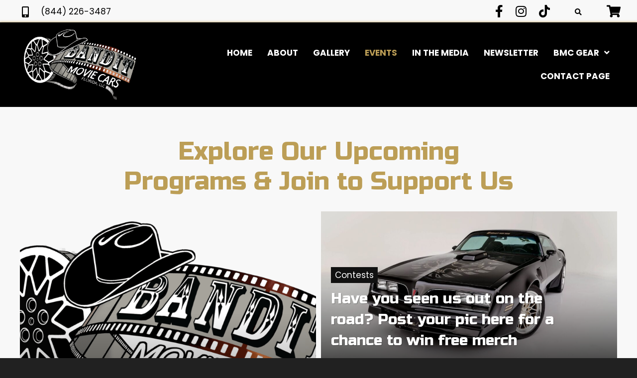

--- FILE ---
content_type: text/html; charset=UTF-8
request_url: https://banditmoviecars.com/events/
body_size: 25199
content:
<!DOCTYPE html>
<html lang="en-US">
<head><meta charset="UTF-8" /><script>if(navigator.userAgent.match(/MSIE|Internet Explorer/i)||navigator.userAgent.match(/Trident\/7\..*?rv:11/i)){var href=document.location.href;if(!href.match(/[?&]nowprocket/)){if(href.indexOf("?")==-1){if(href.indexOf("#")==-1){document.location.href=href+"?nowprocket=1"}else{document.location.href=href.replace("#","?nowprocket=1#")}}else{if(href.indexOf("#")==-1){document.location.href=href+"&nowprocket=1"}else{document.location.href=href.replace("#","&nowprocket=1#")}}}}</script><script>class RocketLazyLoadScripts{constructor(){this.triggerEvents=["keydown","mousedown","mousemove","touchmove","touchstart","touchend","wheel"],this.userEventHandler=this._triggerListener.bind(this),this.touchStartHandler=this._onTouchStart.bind(this),this.touchMoveHandler=this._onTouchMove.bind(this),this.touchEndHandler=this._onTouchEnd.bind(this),this.clickHandler=this._onClick.bind(this),this.interceptedClicks=[],window.addEventListener("pageshow",(e=>{this.persisted=e.persisted})),window.addEventListener("DOMContentLoaded",(()=>{this._preconnect3rdParties()})),this.delayedScripts={normal:[],async:[],defer:[]},this.allJQueries=[]}_addUserInteractionListener(e){document.hidden?e._triggerListener():(this.triggerEvents.forEach((t=>window.addEventListener(t,e.userEventHandler,{passive:!0}))),window.addEventListener("touchstart",e.touchStartHandler,{passive:!0}),window.addEventListener("mousedown",e.touchStartHandler),document.addEventListener("visibilitychange",e.userEventHandler))}_removeUserInteractionListener(){this.triggerEvents.forEach((e=>window.removeEventListener(e,this.userEventHandler,{passive:!0}))),document.removeEventListener("visibilitychange",this.userEventHandler)}_onTouchStart(e){"HTML"!==e.target.tagName&&(window.addEventListener("touchend",this.touchEndHandler),window.addEventListener("mouseup",this.touchEndHandler),window.addEventListener("touchmove",this.touchMoveHandler,{passive:!0}),window.addEventListener("mousemove",this.touchMoveHandler),e.target.addEventListener("click",this.clickHandler),this._renameDOMAttribute(e.target,"onclick","rocket-onclick"))}_onTouchMove(e){window.removeEventListener("touchend",this.touchEndHandler),window.removeEventListener("mouseup",this.touchEndHandler),window.removeEventListener("touchmove",this.touchMoveHandler,{passive:!0}),window.removeEventListener("mousemove",this.touchMoveHandler),e.target.removeEventListener("click",this.clickHandler),this._renameDOMAttribute(e.target,"rocket-onclick","onclick")}_onTouchEnd(e){window.removeEventListener("touchend",this.touchEndHandler),window.removeEventListener("mouseup",this.touchEndHandler),window.removeEventListener("touchmove",this.touchMoveHandler,{passive:!0}),window.removeEventListener("mousemove",this.touchMoveHandler)}_onClick(e){e.target.removeEventListener("click",this.clickHandler),this._renameDOMAttribute(e.target,"rocket-onclick","onclick"),this.interceptedClicks.push(e),e.preventDefault(),e.stopPropagation(),e.stopImmediatePropagation()}_replayClicks(){window.removeEventListener("touchstart",this.touchStartHandler,{passive:!0}),window.removeEventListener("mousedown",this.touchStartHandler),this.interceptedClicks.forEach((e=>{e.target.dispatchEvent(new MouseEvent("click",{view:e.view,bubbles:!0,cancelable:!0}))}))}_renameDOMAttribute(e,t,n){e.hasAttribute&&e.hasAttribute(t)&&(event.target.setAttribute(n,event.target.getAttribute(t)),event.target.removeAttribute(t))}_triggerListener(){this._removeUserInteractionListener(this),"loading"===document.readyState?document.addEventListener("DOMContentLoaded",this._loadEverythingNow.bind(this)):this._loadEverythingNow()}_preconnect3rdParties(){let e=[];document.querySelectorAll("script[type=rocketlazyloadscript]").forEach((t=>{if(t.hasAttribute("src")){const n=new URL(t.src).origin;n!==location.origin&&e.push({src:n,crossOrigin:t.crossOrigin||"module"===t.getAttribute("data-rocket-type")})}})),e=[...new Map(e.map((e=>[JSON.stringify(e),e]))).values()],this._batchInjectResourceHints(e,"preconnect")}async _loadEverythingNow(){this.lastBreath=Date.now(),this._delayEventListeners(),this._delayJQueryReady(this),this._handleDocumentWrite(),this._registerAllDelayedScripts(),this._preloadAllScripts(),await this._loadScriptsFromList(this.delayedScripts.normal),await this._loadScriptsFromList(this.delayedScripts.defer),await this._loadScriptsFromList(this.delayedScripts.async);try{await this._triggerDOMContentLoaded(),await this._triggerWindowLoad()}catch(e){}window.dispatchEvent(new Event("rocket-allScriptsLoaded")),this._replayClicks()}_registerAllDelayedScripts(){document.querySelectorAll("script[type=rocketlazyloadscript]").forEach((e=>{e.hasAttribute("src")?e.hasAttribute("async")&&!1!==e.async?this.delayedScripts.async.push(e):e.hasAttribute("defer")&&!1!==e.defer||"module"===e.getAttribute("data-rocket-type")?this.delayedScripts.defer.push(e):this.delayedScripts.normal.push(e):this.delayedScripts.normal.push(e)}))}async _transformScript(e){return await this._littleBreath(),new Promise((t=>{const n=document.createElement("script");[...e.attributes].forEach((e=>{let t=e.nodeName;"type"!==t&&("data-rocket-type"===t&&(t="type"),n.setAttribute(t,e.nodeValue))})),e.hasAttribute("src")?(n.addEventListener("load",t),n.addEventListener("error",t)):(n.text=e.text,t());try{e.parentNode.replaceChild(n,e)}catch(e){t()}}))}async _loadScriptsFromList(e){const t=e.shift();return t?(await this._transformScript(t),this._loadScriptsFromList(e)):Promise.resolve()}_preloadAllScripts(){this._batchInjectResourceHints([...this.delayedScripts.normal,...this.delayedScripts.defer,...this.delayedScripts.async],"preload")}_batchInjectResourceHints(e,t){var n=document.createDocumentFragment();e.forEach((e=>{if(e.src){const i=document.createElement("link");i.href=e.src,i.rel=t,"preconnect"!==t&&(i.as="script"),e.getAttribute&&"module"===e.getAttribute("data-rocket-type")&&(i.crossOrigin=!0),e.crossOrigin&&(i.crossOrigin=e.crossOrigin),n.appendChild(i)}})),document.head.appendChild(n)}_delayEventListeners(){let e={};function t(t,n){!function(t){function n(n){return e[t].eventsToRewrite.indexOf(n)>=0?"rocket-"+n:n}e[t]||(e[t]={originalFunctions:{add:t.addEventListener,remove:t.removeEventListener},eventsToRewrite:[]},t.addEventListener=function(){arguments[0]=n(arguments[0]),e[t].originalFunctions.add.apply(t,arguments)},t.removeEventListener=function(){arguments[0]=n(arguments[0]),e[t].originalFunctions.remove.apply(t,arguments)})}(t),e[t].eventsToRewrite.push(n)}function n(e,t){let n=e[t];Object.defineProperty(e,t,{get:()=>n||function(){},set(i){e["rocket"+t]=n=i}})}t(document,"DOMContentLoaded"),t(window,"DOMContentLoaded"),t(window,"load"),t(window,"pageshow"),t(document,"readystatechange"),n(document,"onreadystatechange"),n(window,"onload"),n(window,"onpageshow")}_delayJQueryReady(e){let t=window.jQuery;Object.defineProperty(window,"jQuery",{get:()=>t,set(n){if(n&&n.fn&&!e.allJQueries.includes(n)){n.fn.ready=n.fn.init.prototype.ready=function(t){e.domReadyFired?t.bind(document)(n):document.addEventListener("rocket-DOMContentLoaded",(()=>t.bind(document)(n)))};const t=n.fn.on;n.fn.on=n.fn.init.prototype.on=function(){if(this[0]===window){function e(e){return e.split(" ").map((e=>"load"===e||0===e.indexOf("load.")?"rocket-jquery-load":e)).join(" ")}"string"==typeof arguments[0]||arguments[0]instanceof String?arguments[0]=e(arguments[0]):"object"==typeof arguments[0]&&Object.keys(arguments[0]).forEach((t=>{delete Object.assign(arguments[0],{[e(t)]:arguments[0][t]})[t]}))}return t.apply(this,arguments),this},e.allJQueries.push(n)}t=n}})}async _triggerDOMContentLoaded(){this.domReadyFired=!0,await this._littleBreath(),document.dispatchEvent(new Event("rocket-DOMContentLoaded")),await this._littleBreath(),window.dispatchEvent(new Event("rocket-DOMContentLoaded")),await this._littleBreath(),document.dispatchEvent(new Event("rocket-readystatechange")),await this._littleBreath(),document.rocketonreadystatechange&&document.rocketonreadystatechange()}async _triggerWindowLoad(){await this._littleBreath(),window.dispatchEvent(new Event("rocket-load")),await this._littleBreath(),window.rocketonload&&window.rocketonload(),await this._littleBreath(),this.allJQueries.forEach((e=>e(window).trigger("rocket-jquery-load"))),await this._littleBreath();const e=new Event("rocket-pageshow");e.persisted=this.persisted,window.dispatchEvent(e),await this._littleBreath(),window.rocketonpageshow&&window.rocketonpageshow({persisted:this.persisted})}_handleDocumentWrite(){const e=new Map;document.write=document.writeln=function(t){const n=document.currentScript,i=document.createRange(),r=n.parentElement;let o=e.get(n);void 0===o&&(o=n.nextSibling,e.set(n,o));const s=document.createDocumentFragment();i.setStart(s,0),s.appendChild(i.createContextualFragment(t)),r.insertBefore(s,o)}}async _littleBreath(){Date.now()-this.lastBreath>45&&(await this._requestAnimFrame(),this.lastBreath=Date.now())}async _requestAnimFrame(){return document.hidden?new Promise((e=>setTimeout(e))):new Promise((e=>requestAnimationFrame(e)))}static run(){const e=new RocketLazyLoadScripts;e._addUserInteractionListener(e)}}RocketLazyLoadScripts.run();</script>

<meta name='viewport' content='width=device-width, initial-scale=1.0' />
<meta http-equiv='X-UA-Compatible' content='IE=edge' />
<link rel="profile" href="https://gmpg.org/xfn/11" />
<meta name='robots' content='index, follow, max-image-preview:large, max-snippet:-1, max-video-preview:-1' />
	<style>img:is([sizes="auto" i], [sizes^="auto," i]) { contain-intrinsic-size: 3000px 1500px }</style>
	
	<!-- This site is optimized with the Yoast SEO plugin v26.8 - https://yoast.com/product/yoast-seo-wordpress/ -->
	<title>Join Our Events – Bandit Movie Cars</title><link rel="preload" as="style" href="https://fonts.googleapis.com/css?family=Poppins%3A700%2C300%2C400%7CRusso%20One%3A400&#038;display=swap" /><link rel="stylesheet" href="https://fonts.googleapis.com/css?family=Poppins%3A700%2C300%2C400%7CRusso%20One%3A400&#038;display=swap" media="print" onload="this.media='all'" /><noscript><link rel="stylesheet" href="https://fonts.googleapis.com/css?family=Poppins%3A700%2C300%2C400%7CRusso%20One%3A400&#038;display=swap" /></noscript>
	<meta name="description" content="At Bandit Movie Cars, we feel so honored to have been invited to be a guest at the Benton, Arkansas Annual Christmas Parade. Learn more." />
	<link rel="canonical" href="https://banditmoviecars.com/events/" />
	<meta property="og:locale" content="en_US" />
	<meta property="og:type" content="article" />
	<meta property="og:title" content="Join Our Events – Bandit Movie Cars" />
	<meta property="og:description" content="At Bandit Movie Cars, we feel so honored to have been invited to be a guest at the Benton, Arkansas Annual Christmas Parade. Learn more." />
	<meta property="og:url" content="https://banditmoviecars.com/events/" />
	<meta property="og:site_name" content="Bandit Movie Cars" />
	<meta name="twitter:card" content="summary_large_image" />
	<script type="application/ld+json" class="yoast-schema-graph">{"@context":"https://schema.org","@graph":[{"@type":["WebPage","CollectionPage"],"@id":"https://banditmoviecars.com/events/","url":"https://banditmoviecars.com/events/","name":"Join Our Events – Bandit Movie Cars","isPartOf":{"@id":"https://banditmoviecars.com/#website"},"datePublished":"2022-07-05T21:16:51+00:00","dateModified":"2022-07-28T05:13:43+00:00","description":"At Bandit Movie Cars, we feel so honored to have been invited to be a guest at the Benton, Arkansas Annual Christmas Parade. Learn more.","breadcrumb":{"@id":"https://banditmoviecars.com/events/#breadcrumb"},"inLanguage":"en-US"},{"@type":"BreadcrumbList","@id":"https://banditmoviecars.com/events/#breadcrumb","itemListElement":[{"@type":"ListItem","position":1,"name":"Home","item":"https://banditmoviecars.com/"},{"@type":"ListItem","position":2,"name":"Events"}]},{"@type":"WebSite","@id":"https://banditmoviecars.com/#website","url":"https://banditmoviecars.com/","name":"Bandit Movie Cars","description":"","publisher":{"@id":"https://banditmoviecars.com/#organization"},"potentialAction":[{"@type":"SearchAction","target":{"@type":"EntryPoint","urlTemplate":"https://banditmoviecars.com/?s={search_term_string}"},"query-input":{"@type":"PropertyValueSpecification","valueRequired":true,"valueName":"search_term_string"}}],"inLanguage":"en-US"},{"@type":"Organization","@id":"https://banditmoviecars.com/#organization","name":"Bandit Movie Cars","url":"https://banditmoviecars.com/","logo":{"@type":"ImageObject","inLanguage":"en-US","@id":"https://banditmoviecars.com/#/schema/logo/image/","url":"http://banditmoviecars.com/wp-content/uploads/2022/07/logo.jpg","contentUrl":"http://banditmoviecars.com/wp-content/uploads/2022/07/logo.jpg","width":172,"height":108,"caption":"Bandit Movie Cars"},"image":{"@id":"https://banditmoviecars.com/#/schema/logo/image/"}}]}</script>
	<!-- / Yoast SEO plugin. -->


<link rel='dns-prefetch' href='//fonts.googleapis.com' />
<link href='https://fonts.gstatic.com' crossorigin rel='preconnect' />
<link rel="alternate" type="application/rss+xml" title="Bandit Movie Cars &raquo; Feed" href="https://banditmoviecars.com/feed/" />
<link rel="alternate" type="application/rss+xml" title="Bandit Movie Cars &raquo; Comments Feed" href="https://banditmoviecars.com/comments/feed/" />
<link rel="preload" href="https://banditmoviecars.com/wp-content/plugins/bb-plugin/fonts/fontawesome/5.15.4/webfonts/fa-solid-900.woff2" as="font" type="font/woff2" crossorigin="anonymous">
<link rel="preload" href="https://banditmoviecars.com/wp-content/plugins/bb-plugin/fonts/fontawesome/5.15.4/webfonts/fa-brands-400.woff2" as="font" type="font/woff2" crossorigin="anonymous">
		<style>
			.lazyload,
			.lazyloading {
				max-width: 100%;
			}
		</style>
		<style id='wp-emoji-styles-inline-css'>

	img.wp-smiley, img.emoji {
		display: inline !important;
		border: none !important;
		box-shadow: none !important;
		height: 1em !important;
		width: 1em !important;
		margin: 0 0.07em !important;
		vertical-align: -0.1em !important;
		background: none !important;
		padding: 0 !important;
	}
</style>
<link rel='stylesheet' id='wp-block-library-css' href='https://banditmoviecars.com/wp-includes/css/dist/block-library/style.min.css?ver=6.8.3' media='all' />
<style id='wp-block-library-theme-inline-css'>
.wp-block-audio :where(figcaption){color:#555;font-size:13px;text-align:center}.is-dark-theme .wp-block-audio :where(figcaption){color:#ffffffa6}.wp-block-audio{margin:0 0 1em}.wp-block-code{border:1px solid #ccc;border-radius:4px;font-family:Menlo,Consolas,monaco,monospace;padding:.8em 1em}.wp-block-embed :where(figcaption){color:#555;font-size:13px;text-align:center}.is-dark-theme .wp-block-embed :where(figcaption){color:#ffffffa6}.wp-block-embed{margin:0 0 1em}.blocks-gallery-caption{color:#555;font-size:13px;text-align:center}.is-dark-theme .blocks-gallery-caption{color:#ffffffa6}:root :where(.wp-block-image figcaption){color:#555;font-size:13px;text-align:center}.is-dark-theme :root :where(.wp-block-image figcaption){color:#ffffffa6}.wp-block-image{margin:0 0 1em}.wp-block-pullquote{border-bottom:4px solid;border-top:4px solid;color:currentColor;margin-bottom:1.75em}.wp-block-pullquote cite,.wp-block-pullquote footer,.wp-block-pullquote__citation{color:currentColor;font-size:.8125em;font-style:normal;text-transform:uppercase}.wp-block-quote{border-left:.25em solid;margin:0 0 1.75em;padding-left:1em}.wp-block-quote cite,.wp-block-quote footer{color:currentColor;font-size:.8125em;font-style:normal;position:relative}.wp-block-quote:where(.has-text-align-right){border-left:none;border-right:.25em solid;padding-left:0;padding-right:1em}.wp-block-quote:where(.has-text-align-center){border:none;padding-left:0}.wp-block-quote.is-large,.wp-block-quote.is-style-large,.wp-block-quote:where(.is-style-plain){border:none}.wp-block-search .wp-block-search__label{font-weight:700}.wp-block-search__button{border:1px solid #ccc;padding:.375em .625em}:where(.wp-block-group.has-background){padding:1.25em 2.375em}.wp-block-separator.has-css-opacity{opacity:.4}.wp-block-separator{border:none;border-bottom:2px solid;margin-left:auto;margin-right:auto}.wp-block-separator.has-alpha-channel-opacity{opacity:1}.wp-block-separator:not(.is-style-wide):not(.is-style-dots){width:100px}.wp-block-separator.has-background:not(.is-style-dots){border-bottom:none;height:1px}.wp-block-separator.has-background:not(.is-style-wide):not(.is-style-dots){height:2px}.wp-block-table{margin:0 0 1em}.wp-block-table td,.wp-block-table th{word-break:normal}.wp-block-table :where(figcaption){color:#555;font-size:13px;text-align:center}.is-dark-theme .wp-block-table :where(figcaption){color:#ffffffa6}.wp-block-video :where(figcaption){color:#555;font-size:13px;text-align:center}.is-dark-theme .wp-block-video :where(figcaption){color:#ffffffa6}.wp-block-video{margin:0 0 1em}:root :where(.wp-block-template-part.has-background){margin-bottom:0;margin-top:0;padding:1.25em 2.375em}
</style>
<style id='classic-theme-styles-inline-css'>
/*! This file is auto-generated */
.wp-block-button__link{color:#fff;background-color:#32373c;border-radius:9999px;box-shadow:none;text-decoration:none;padding:calc(.667em + 2px) calc(1.333em + 2px);font-size:1.125em}.wp-block-file__button{background:#32373c;color:#fff;text-decoration:none}
</style>
<link rel='stylesheet' id='coblocks-frontend-css' href='https://banditmoviecars.com/wp-content/plugins/coblocks/dist/style-coblocks-1.css?ver=3.1.16' media='all' />
<link rel='stylesheet' id='coblocks-extensions-css' href='https://banditmoviecars.com/wp-content/plugins/coblocks/dist/style-coblocks-extensions.css?ver=3.1.16' media='all' />
<link rel='stylesheet' id='coblocks-animation-css' href='https://banditmoviecars.com/wp-content/plugins/coblocks/dist/style-coblocks-animation.css?ver=2677611078ee87eb3b1c' media='all' />
<style id='global-styles-inline-css'>
:root{--wp--preset--aspect-ratio--square: 1;--wp--preset--aspect-ratio--4-3: 4/3;--wp--preset--aspect-ratio--3-4: 3/4;--wp--preset--aspect-ratio--3-2: 3/2;--wp--preset--aspect-ratio--2-3: 2/3;--wp--preset--aspect-ratio--16-9: 16/9;--wp--preset--aspect-ratio--9-16: 9/16;--wp--preset--color--black: #000000;--wp--preset--color--cyan-bluish-gray: #abb8c3;--wp--preset--color--white: #ffffff;--wp--preset--color--pale-pink: #f78da7;--wp--preset--color--vivid-red: #cf2e2e;--wp--preset--color--luminous-vivid-orange: #ff6900;--wp--preset--color--luminous-vivid-amber: #fcb900;--wp--preset--color--light-green-cyan: #7bdcb5;--wp--preset--color--vivid-green-cyan: #00d084;--wp--preset--color--pale-cyan-blue: #8ed1fc;--wp--preset--color--vivid-cyan-blue: #0693e3;--wp--preset--color--vivid-purple: #9b51e0;--wp--preset--gradient--vivid-cyan-blue-to-vivid-purple: linear-gradient(135deg,rgba(6,147,227,1) 0%,rgb(155,81,224) 100%);--wp--preset--gradient--light-green-cyan-to-vivid-green-cyan: linear-gradient(135deg,rgb(122,220,180) 0%,rgb(0,208,130) 100%);--wp--preset--gradient--luminous-vivid-amber-to-luminous-vivid-orange: linear-gradient(135deg,rgba(252,185,0,1) 0%,rgba(255,105,0,1) 100%);--wp--preset--gradient--luminous-vivid-orange-to-vivid-red: linear-gradient(135deg,rgba(255,105,0,1) 0%,rgb(207,46,46) 100%);--wp--preset--gradient--very-light-gray-to-cyan-bluish-gray: linear-gradient(135deg,rgb(238,238,238) 0%,rgb(169,184,195) 100%);--wp--preset--gradient--cool-to-warm-spectrum: linear-gradient(135deg,rgb(74,234,220) 0%,rgb(151,120,209) 20%,rgb(207,42,186) 40%,rgb(238,44,130) 60%,rgb(251,105,98) 80%,rgb(254,248,76) 100%);--wp--preset--gradient--blush-light-purple: linear-gradient(135deg,rgb(255,206,236) 0%,rgb(152,150,240) 100%);--wp--preset--gradient--blush-bordeaux: linear-gradient(135deg,rgb(254,205,165) 0%,rgb(254,45,45) 50%,rgb(107,0,62) 100%);--wp--preset--gradient--luminous-dusk: linear-gradient(135deg,rgb(255,203,112) 0%,rgb(199,81,192) 50%,rgb(65,88,208) 100%);--wp--preset--gradient--pale-ocean: linear-gradient(135deg,rgb(255,245,203) 0%,rgb(182,227,212) 50%,rgb(51,167,181) 100%);--wp--preset--gradient--electric-grass: linear-gradient(135deg,rgb(202,248,128) 0%,rgb(113,206,126) 100%);--wp--preset--gradient--midnight: linear-gradient(135deg,rgb(2,3,129) 0%,rgb(40,116,252) 100%);--wp--preset--font-size--small: 13px;--wp--preset--font-size--medium: 20px;--wp--preset--font-size--large: 36px;--wp--preset--font-size--x-large: 42px;--wp--preset--spacing--20: 0.44rem;--wp--preset--spacing--30: 0.67rem;--wp--preset--spacing--40: 1rem;--wp--preset--spacing--50: 1.5rem;--wp--preset--spacing--60: 2.25rem;--wp--preset--spacing--70: 3.38rem;--wp--preset--spacing--80: 5.06rem;--wp--preset--shadow--natural: 6px 6px 9px rgba(0, 0, 0, 0.2);--wp--preset--shadow--deep: 12px 12px 50px rgba(0, 0, 0, 0.4);--wp--preset--shadow--sharp: 6px 6px 0px rgba(0, 0, 0, 0.2);--wp--preset--shadow--outlined: 6px 6px 0px -3px rgba(255, 255, 255, 1), 6px 6px rgba(0, 0, 0, 1);--wp--preset--shadow--crisp: 6px 6px 0px rgba(0, 0, 0, 1);}:where(.is-layout-flex){gap: 0.5em;}:where(.is-layout-grid){gap: 0.5em;}body .is-layout-flex{display: flex;}.is-layout-flex{flex-wrap: wrap;align-items: center;}.is-layout-flex > :is(*, div){margin: 0;}body .is-layout-grid{display: grid;}.is-layout-grid > :is(*, div){margin: 0;}:where(.wp-block-columns.is-layout-flex){gap: 2em;}:where(.wp-block-columns.is-layout-grid){gap: 2em;}:where(.wp-block-post-template.is-layout-flex){gap: 1.25em;}:where(.wp-block-post-template.is-layout-grid){gap: 1.25em;}.has-black-color{color: var(--wp--preset--color--black) !important;}.has-cyan-bluish-gray-color{color: var(--wp--preset--color--cyan-bluish-gray) !important;}.has-white-color{color: var(--wp--preset--color--white) !important;}.has-pale-pink-color{color: var(--wp--preset--color--pale-pink) !important;}.has-vivid-red-color{color: var(--wp--preset--color--vivid-red) !important;}.has-luminous-vivid-orange-color{color: var(--wp--preset--color--luminous-vivid-orange) !important;}.has-luminous-vivid-amber-color{color: var(--wp--preset--color--luminous-vivid-amber) !important;}.has-light-green-cyan-color{color: var(--wp--preset--color--light-green-cyan) !important;}.has-vivid-green-cyan-color{color: var(--wp--preset--color--vivid-green-cyan) !important;}.has-pale-cyan-blue-color{color: var(--wp--preset--color--pale-cyan-blue) !important;}.has-vivid-cyan-blue-color{color: var(--wp--preset--color--vivid-cyan-blue) !important;}.has-vivid-purple-color{color: var(--wp--preset--color--vivid-purple) !important;}.has-black-background-color{background-color: var(--wp--preset--color--black) !important;}.has-cyan-bluish-gray-background-color{background-color: var(--wp--preset--color--cyan-bluish-gray) !important;}.has-white-background-color{background-color: var(--wp--preset--color--white) !important;}.has-pale-pink-background-color{background-color: var(--wp--preset--color--pale-pink) !important;}.has-vivid-red-background-color{background-color: var(--wp--preset--color--vivid-red) !important;}.has-luminous-vivid-orange-background-color{background-color: var(--wp--preset--color--luminous-vivid-orange) !important;}.has-luminous-vivid-amber-background-color{background-color: var(--wp--preset--color--luminous-vivid-amber) !important;}.has-light-green-cyan-background-color{background-color: var(--wp--preset--color--light-green-cyan) !important;}.has-vivid-green-cyan-background-color{background-color: var(--wp--preset--color--vivid-green-cyan) !important;}.has-pale-cyan-blue-background-color{background-color: var(--wp--preset--color--pale-cyan-blue) !important;}.has-vivid-cyan-blue-background-color{background-color: var(--wp--preset--color--vivid-cyan-blue) !important;}.has-vivid-purple-background-color{background-color: var(--wp--preset--color--vivid-purple) !important;}.has-black-border-color{border-color: var(--wp--preset--color--black) !important;}.has-cyan-bluish-gray-border-color{border-color: var(--wp--preset--color--cyan-bluish-gray) !important;}.has-white-border-color{border-color: var(--wp--preset--color--white) !important;}.has-pale-pink-border-color{border-color: var(--wp--preset--color--pale-pink) !important;}.has-vivid-red-border-color{border-color: var(--wp--preset--color--vivid-red) !important;}.has-luminous-vivid-orange-border-color{border-color: var(--wp--preset--color--luminous-vivid-orange) !important;}.has-luminous-vivid-amber-border-color{border-color: var(--wp--preset--color--luminous-vivid-amber) !important;}.has-light-green-cyan-border-color{border-color: var(--wp--preset--color--light-green-cyan) !important;}.has-vivid-green-cyan-border-color{border-color: var(--wp--preset--color--vivid-green-cyan) !important;}.has-pale-cyan-blue-border-color{border-color: var(--wp--preset--color--pale-cyan-blue) !important;}.has-vivid-cyan-blue-border-color{border-color: var(--wp--preset--color--vivid-cyan-blue) !important;}.has-vivid-purple-border-color{border-color: var(--wp--preset--color--vivid-purple) !important;}.has-vivid-cyan-blue-to-vivid-purple-gradient-background{background: var(--wp--preset--gradient--vivid-cyan-blue-to-vivid-purple) !important;}.has-light-green-cyan-to-vivid-green-cyan-gradient-background{background: var(--wp--preset--gradient--light-green-cyan-to-vivid-green-cyan) !important;}.has-luminous-vivid-amber-to-luminous-vivid-orange-gradient-background{background: var(--wp--preset--gradient--luminous-vivid-amber-to-luminous-vivid-orange) !important;}.has-luminous-vivid-orange-to-vivid-red-gradient-background{background: var(--wp--preset--gradient--luminous-vivid-orange-to-vivid-red) !important;}.has-very-light-gray-to-cyan-bluish-gray-gradient-background{background: var(--wp--preset--gradient--very-light-gray-to-cyan-bluish-gray) !important;}.has-cool-to-warm-spectrum-gradient-background{background: var(--wp--preset--gradient--cool-to-warm-spectrum) !important;}.has-blush-light-purple-gradient-background{background: var(--wp--preset--gradient--blush-light-purple) !important;}.has-blush-bordeaux-gradient-background{background: var(--wp--preset--gradient--blush-bordeaux) !important;}.has-luminous-dusk-gradient-background{background: var(--wp--preset--gradient--luminous-dusk) !important;}.has-pale-ocean-gradient-background{background: var(--wp--preset--gradient--pale-ocean) !important;}.has-electric-grass-gradient-background{background: var(--wp--preset--gradient--electric-grass) !important;}.has-midnight-gradient-background{background: var(--wp--preset--gradient--midnight) !important;}.has-small-font-size{font-size: var(--wp--preset--font-size--small) !important;}.has-medium-font-size{font-size: var(--wp--preset--font-size--medium) !important;}.has-large-font-size{font-size: var(--wp--preset--font-size--large) !important;}.has-x-large-font-size{font-size: var(--wp--preset--font-size--x-large) !important;}
:where(.wp-block-post-template.is-layout-flex){gap: 1.25em;}:where(.wp-block-post-template.is-layout-grid){gap: 1.25em;}
:where(.wp-block-columns.is-layout-flex){gap: 2em;}:where(.wp-block-columns.is-layout-grid){gap: 2em;}
:root :where(.wp-block-pullquote){font-size: 1.5em;line-height: 1.6;}
</style>
<link rel='stylesheet' id='woocommerce-layout-css' href='https://banditmoviecars.com/wp-content/plugins/woocommerce/assets/css/woocommerce-layout.css?ver=10.4.3' media='all' />
<link rel='stylesheet' id='woocommerce-smallscreen-css' href='https://banditmoviecars.com/wp-content/plugins/woocommerce/assets/css/woocommerce-smallscreen.css?ver=10.4.3' media='only screen and (max-width: 767px)' />
<link rel='stylesheet' id='woocommerce-general-css' href='https://banditmoviecars.com/wp-content/plugins/woocommerce/assets/css/woocommerce.css?ver=10.4.3' media='all' />
<style id='woocommerce-inline-inline-css'>
.woocommerce form .form-row .required { visibility: visible; }
</style>
<link rel='stylesheet' id='wp-components-css' href='https://banditmoviecars.com/wp-includes/css/dist/components/style.min.css?ver=6.8.3' media='all' />
<link rel='stylesheet' id='godaddy-styles-css' href='https://banditmoviecars.com/wp-content/mu-plugins/vendor/wpex/godaddy-launch/includes/Dependencies/GoDaddy/Styles/build/latest.css?ver=2.0.2' media='all' />
<link rel='stylesheet' id='font-awesome-5-css' href='https://banditmoviecars.com/wp-content/plugins/bb-plugin/fonts/fontawesome/5.15.4/css/all.min.css?ver=2.5.4.3' media='all' />
<link rel='stylesheet' id='uabb-animate-css' href='https://banditmoviecars.com/wp-content/plugins/bb-ultimate-addon/modules/info-list/css/animate.css' media='all' />
<link rel='stylesheet' id='font-awesome-css' href='https://banditmoviecars.com/wp-content/plugins/bb-plugin/fonts/fontawesome/5.15.4/css/v4-shims.min.css?ver=2.5.4.3' media='all' />
<link rel='stylesheet' id='fl-builder-layout-bundle-d551cb55bae83e093c2dfff2963ea82c-css' href='https://banditmoviecars.com/wp-content/uploads/bb-plugin/cache/d551cb55bae83e093c2dfff2963ea82c-layout-bundle.css?ver=2.5.4.3-1.4.2.1' media='all' />
<link rel='stylesheet' id='dgwt-wcas-style-css' href='https://banditmoviecars.com/wp-content/plugins/ajax-search-for-woocommerce/assets/css/style.min.css?ver=1.32.2' media='all' />
<link rel='stylesheet' id='gd-core-css' href='https://banditmoviecars.com/wp-content/plugins/pws-core/public/css/GD-cORe-public.css?ver=3.14.2' media='all' />
<link rel='stylesheet' id='wpmenucart-icons-css' href='https://banditmoviecars.com/wp-content/plugins/wp-menu-cart-pro/assets/css/wpmenucart-icons-pro.css?ver=3.7.1' media='all' />
<style id='wpmenucart-icons-inline-css'>
@font-face {
    font-family:'WPMenuCart';
    src: url('https://banditmoviecars.com/wp-content/plugins/wp-menu-cart-pro/assets/fonts/WPMenuCart.eot');
    src: url('https://banditmoviecars.com/wp-content/plugins/wp-menu-cart-pro/assets/fonts/WPMenuCart.eot?#iefix') format('embedded-opentype'),
         url('https://banditmoviecars.com/wp-content/plugins/wp-menu-cart-pro/assets/fonts/WPMenuCart.woff2') format('woff2'),
         url('https://banditmoviecars.com/wp-content/plugins/wp-menu-cart-pro/assets/fonts/WPMenuCart.woff') format('woff'),
         url('https://banditmoviecars.com/wp-content/plugins/wp-menu-cart-pro/assets/fonts/WPMenuCart.ttf') format('truetype'),
         url('https://banditmoviecars.com/wp-content/plugins/wp-menu-cart-pro/assets/fonts/WPMenuCart.svg#WPMenuCart') format('svg');
    font-weight:normal;
	font-style:normal;
	font-display:swap;
}
</style>
<link rel='stylesheet' id='wpmenucart-css' href='https://banditmoviecars.com/wp-content/plugins/wp-menu-cart-pro/assets/css/wpmenucart-main.css?ver=3.7.1' media='all' />
<style id='wpmenucart-inline-css'>
.et-cart-info { display:none !important; } .site-header-cart { display:none !important; }
</style>
<link rel='stylesheet' id='gform_basic-css' href='https://banditmoviecars.com/wp-content/plugins/gravityforms/assets/css/dist/basic.min.css?ver=2.6.9' media='all' />
<link rel='stylesheet' id='gform_theme_components-css' href='https://banditmoviecars.com/wp-content/plugins/gravityforms/assets/css/dist/theme-components.min.css?ver=2.6.9' media='all' />
<link rel='stylesheet' id='gform_theme_ie11-css' href='https://banditmoviecars.com/wp-content/plugins/gravityforms/assets/css/dist/theme-ie11.min.css?ver=2.6.9' media='all' />
<link rel='stylesheet' id='gform_theme-css' href='https://banditmoviecars.com/wp-content/plugins/gravityforms/assets/css/dist/theme.min.css?ver=2.6.9' media='all' />
<link rel='stylesheet' id='dashicons-css' href='https://banditmoviecars.com/wp-includes/css/dashicons.min.css?ver=6.8.3' media='all' />
<link rel='stylesheet' id='jquery-magnificpopup-css' href='https://banditmoviecars.com/wp-content/plugins/bb-plugin/css/jquery.magnificpopup.min.css?ver=2.5.4.3' media='all' />
<link rel='stylesheet' id='base-4-css' href='https://banditmoviecars.com/wp-content/themes/bb-theme/css/base-4.min.css?ver=1.7.11' media='all' />
<link rel='stylesheet' id='fl-automator-skin-css' href='https://banditmoviecars.com/wp-content/uploads/bb-theme/skin-6362138098ed0.css?ver=1.7.11' media='all' />
<link rel='stylesheet' id='pp-animate-css' href='https://banditmoviecars.com/wp-content/plugins/bbpowerpack/assets/css/animate.min.css?ver=3.5.1' media='all' />

<script src="https://banditmoviecars.com/wp-includes/js/jquery/jquery.min.js?ver=3.7.1" id="jquery-core-js" defer></script>
<script src="https://banditmoviecars.com/wp-includes/js/jquery/jquery-migrate.min.js?ver=3.4.1" id="jquery-migrate-js" defer></script>
<script type="rocketlazyloadscript" src="https://banditmoviecars.com/wp-content/plugins/woocommerce/assets/js/jquery-blockui/jquery.blockUI.min.js?ver=2.7.0-wc.10.4.3" id="wc-jquery-blockui-js" defer data-wp-strategy="defer"></script>
<script id="wc-add-to-cart-js-extra">
var wc_add_to_cart_params = {"ajax_url":"\/wp-admin\/admin-ajax.php","wc_ajax_url":"\/?wc-ajax=%%endpoint%%","i18n_view_cart":"View cart","cart_url":"https:\/\/banditmoviecars.com\/cart\/","is_cart":"","cart_redirect_after_add":"no"};
</script>
<script type="rocketlazyloadscript" src="https://banditmoviecars.com/wp-content/plugins/woocommerce/assets/js/frontend/add-to-cart.min.js?ver=10.4.3" id="wc-add-to-cart-js" defer data-wp-strategy="defer"></script>
<script type="rocketlazyloadscript" src="https://banditmoviecars.com/wp-content/plugins/woocommerce/assets/js/js-cookie/js.cookie.min.js?ver=2.1.4-wc.10.4.3" id="wc-js-cookie-js" defer data-wp-strategy="defer"></script>
<script id="woocommerce-js-extra">
var woocommerce_params = {"ajax_url":"\/wp-admin\/admin-ajax.php","wc_ajax_url":"\/?wc-ajax=%%endpoint%%","i18n_password_show":"Show password","i18n_password_hide":"Hide password"};
</script>
<script type="rocketlazyloadscript" src="https://banditmoviecars.com/wp-content/plugins/woocommerce/assets/js/frontend/woocommerce.min.js?ver=10.4.3" id="woocommerce-js" defer data-wp-strategy="defer"></script>
<script type="rocketlazyloadscript" src="https://banditmoviecars.com/wp-includes/js/imagesloaded.min.js?ver=6.8.3" id="imagesloaded-js" defer></script>
<script type="rocketlazyloadscript" data-minify="1" src="https://banditmoviecars.com/wp-content/cache/min/1/wp-content/plugins/pws-core/public/js/GD-cORe-public.js?ver=1764447325" id="gd-core-js" defer></script>
<script id="wpmenucart-ajax-assist-js-extra">
var wpmenucart_ajax_assist = {"shop_plugin":"WooCommerce","always_display":""};
</script>
<script type="rocketlazyloadscript" data-minify="1" src="https://banditmoviecars.com/wp-content/cache/min/1/wp-content/plugins/wp-menu-cart-pro/assets/js/wpmenucart-ajax-assist.js?ver=1764447325" id="wpmenucart-ajax-assist-js" defer></script>
<script type="rocketlazyloadscript" defer='defer' src="https://banditmoviecars.com/wp-content/plugins/gravityforms/js/jquery.json.min.js?ver=2.6.9" id="gform_json-js"></script>
<script id="gform_gravityforms-js-extra">
var gf_legacy = {"is_legacy":""};
var gf_global = {"gf_currency_config":{"name":"U.S. Dollar","symbol_left":"$","symbol_right":"","symbol_padding":"","thousand_separator":",","decimal_separator":".","decimals":2,"code":"USD"},"base_url":"https:\/\/banditmoviecars.com\/wp-content\/plugins\/gravityforms","number_formats":[],"spinnerUrl":"https:\/\/banditmoviecars.com\/wp-content\/plugins\/gravityforms\/images\/spinner.svg","strings":{"newRowAdded":"New row added.","rowRemoved":"Row removed","formSaved":"The form has been saved.  The content contains the link to return and complete the form."}};
var gform_i18n = {"datepicker":{"days":{"monday":"Mon","tuesday":"Tue","wednesday":"Wed","thursday":"Thu","friday":"Fri","saturday":"Sat","sunday":"Sun"},"months":{"january":"January","february":"February","march":"March","april":"April","may":"May","june":"June","july":"July","august":"August","september":"September","october":"October","november":"November","december":"December"},"firstDay":1,"iconText":"Select date"}};
var gf_legacy_multi = {"2":""};
var gform_gravityforms = {"strings":{"invalid_file_extension":"This type of file is not allowed. Must be one of the following:","delete_file":"Delete this file","in_progress":"in progress","file_exceeds_limit":"File exceeds size limit","illegal_extension":"This type of file is not allowed.","max_reached":"Maximum number of files reached","unknown_error":"There was a problem while saving the file on the server","currently_uploading":"Please wait for the uploading to complete","cancel":"Cancel","cancel_upload":"Cancel this upload","cancelled":"Cancelled"},"vars":{"images_url":"https:\/\/banditmoviecars.com\/wp-content\/plugins\/gravityforms\/images"}};
</script>
<script type="rocketlazyloadscript" id="gform_gravityforms-js-before">
var gform;gform||(document.addEventListener("gform_main_scripts_loaded",function(){gform.scriptsLoaded=!0}),window.addEventListener("DOMContentLoaded",function(){gform.domLoaded=!0}),gform={domLoaded:!1,scriptsLoaded:!1,initializeOnLoaded:function(o){gform.domLoaded&&gform.scriptsLoaded?o():!gform.domLoaded&&gform.scriptsLoaded?window.addEventListener("DOMContentLoaded",o):document.addEventListener("gform_main_scripts_loaded",o)},hooks:{action:{},filter:{}},addAction:function(o,n,r,t){gform.addHook("action",o,n,r,t)},addFilter:function(o,n,r,t){gform.addHook("filter",o,n,r,t)},doAction:function(o){gform.doHook("action",o,arguments)},applyFilters:function(o){return gform.doHook("filter",o,arguments)},removeAction:function(o,n){gform.removeHook("action",o,n)},removeFilter:function(o,n,r){gform.removeHook("filter",o,n,r)},addHook:function(o,n,r,t,i){null==gform.hooks[o][n]&&(gform.hooks[o][n]=[]);var e=gform.hooks[o][n];null==i&&(i=n+"_"+e.length),gform.hooks[o][n].push({tag:i,callable:r,priority:t=null==t?10:t})},doHook:function(n,o,r){var t;if(r=Array.prototype.slice.call(r,1),null!=gform.hooks[n][o]&&((o=gform.hooks[n][o]).sort(function(o,n){return o.priority-n.priority}),o.forEach(function(o){"function"!=typeof(t=o.callable)&&(t=window[t]),"action"==n?t.apply(null,r):r[0]=t.apply(null,r)})),"filter"==n)return r[0]},removeHook:function(o,n,t,i){var r;null!=gform.hooks[o][n]&&(r=(r=gform.hooks[o][n]).filter(function(o,n,r){return!!(null!=i&&i!=o.tag||null!=t&&t!=o.priority)}),gform.hooks[o][n]=r)}});
</script>
<script type="rocketlazyloadscript" defer='defer' src="https://banditmoviecars.com/wp-content/plugins/gravityforms/js/gravityforms.min.js?ver=2.6.9" id="gform_gravityforms-js"></script>
<script id="smush-lazy-load-js-before">
var smushLazyLoadOptions = {"autoResizingEnabled":false,"autoResizeOptions":{"precision":5,"skipAutoWidth":true}};
</script>
<script src="https://banditmoviecars.com/wp-content/plugins/wp-smush-pro/app/assets/js/smush-lazy-load.min.js?ver=3.23.2" id="smush-lazy-load-js" defer></script>
<link rel="https://api.w.org/" href="https://banditmoviecars.com/wp-json/" /><link rel="EditURI" type="application/rsd+xml" title="RSD" href="https://banditmoviecars.com/xmlrpc.php?rsd" />
		<script type="rocketlazyloadscript">
			var bb_powerpack = {
				ajaxurl: 'https://banditmoviecars.com/wp-admin/admin-ajax.php'
			};
		</script>
				<script type="rocketlazyloadscript">
			document.documentElement.className = document.documentElement.className.replace('no-js', 'js');
		</script>
				<style>
			.dgwt-wcas-ico-magnifier,.dgwt-wcas-ico-magnifier-handler{max-width:20px}.dgwt-wcas-search-wrapp{max-width:600px}		</style>
			<noscript><style>.woocommerce-product-gallery{ opacity: 1 !important; }</style></noscript>
	<link rel="icon" href="https://banditmoviecars.com/wp-content/uploads/2022/07/Favicon.jpg" sizes="32x32" />
<link rel="icon" href="https://banditmoviecars.com/wp-content/uploads/2022/07/Favicon.jpg" sizes="192x192" />
<link rel="apple-touch-icon" href="https://banditmoviecars.com/wp-content/uploads/2022/07/Favicon.jpg" />
<meta name="msapplication-TileImage" content="https://banditmoviecars.com/wp-content/uploads/2022/07/Favicon.jpg" />
		<style id="wp-custom-css">
			/*-------------------------------
TYPOGRAPHY
--------------------------------*/

h1.fl-post-title {
    text-transform: capitalize;
}

.uabb-creative-menu-mobile-toggle.hamburger {
    outline: none;
}
.wp-block-social-links .wp-social-link a path {
    color: #fff !important;
}
.pp-form-error-message {
position: absolute;
}
.single-post input {
    background: #fff;
}
p.woocommerce-result-count {
    color: #000;
}
.woocommerce div.product form.cart .variations label {
    color: #000;
}
h2.woocommerce-loop-product__title {
    color: #000;
}
span.price span.woocommerce-Price-amount.amount{color:#000;}
body p,
.entry-content p,
.entry-content ul li,
.entry-content ul,
.entry-content a,
.pp-sub-heading p {
}

a:focus,
a:hover {
	outline: none;
	text-decoration: none;
}

.uabb-adv-accordion-button-label:focus, .uabb-adv-accordion-button-label:active, .uabb-adv-accordion-button:focus, .uabb-adv-accordion-button:active, .uabb-adv-accordion-icon-wrap:focus, .uabb-adv-accordion-icon-wrap:active {
	outline: none;
}

/*--------------------------------
HEADER
---------------------------------*/

.dgwt-wcas-sf-wrapp input[type=search].dgwt-wcas-search-input, .search input.fl-search-input.form-control {
	font-size: 18px !important;
	background: #ffffff;
	border: 1px solid #ccc;
	border-radius: 50px !important;
	-webkit-border-radius: 50px;
	-webkit-appearance: none;
	box-sizing: border-box;
	height: 40px;
}

.dgwt-wcas-search-wrapp {
	max-width: 100%;
}

@media screen and (max-width: 769px) {



}

@media screen and (max-width: 480px) {


}
/*---

Media queries? Y/N

---*/


/*-------------------------------

NAVIGATION

--------------------------------*/

/*---

Media queries? Y/N

---*/

.uabb-creative-menu .menu.uabb-creative-menu-horizontal ul.sub-menu > li a span.uabb-menu-toggle {
	float: none;
}

.off-canvas.menu-open .uabb-off-canvas-menu {
	padding-left: 30px;
	padding-right: 30px;
}


/*Border bottom menu Css*/


/*End of Border bottom menu Css*/


/*--------------------------------

BUTTONS

----------------------------------*/

/*---

Media queries? Y/N

---*/

a.button,
span.fl-button-text,
span.uabb-button-text.uabb-creative-button-text,
.gform_button.button,
a.fl-button {
}


/*----------------------------------

FOOTER

---------------------------------*/

/*---

Media queries? Y/N

---*/


footer ul li a,


#sidebarmenu ul li a,
.sidemenu ul li a {
	display: inline-block !important;
}

.footer-copy p {
	margin-bottom: 0px;
}

.footer-subs .pp-form-success-message p {
	margin-bottom: 0px;
}

#footer1menu .fl-menu .menu > li {
	font-size: 18px;
	line-height: 1.2;
	margin-bottom: 10px;
}

div#footer5subscribe .fl-subscribe-form input {
	text-transform: none;
}


div#footer5subscribe .pp-form-success-message p {
	margin-bottom: -5px;
	padding-left: 0px;
}

div#footer5subscribe .pp-subscribe-form {
	margin-top: -10px;
}


/*------------------------------

BB MODULES

---------------------------------*/

/*---
MODULE NAME
Description of section
Media queries? Y/N
---*/

.subscribe .pp-subscribe-form .pp-subscribe-form-inner .pp-form-button .fl-button-wrap a.fl-button:focus {
	color: #000000 !important;
	background: #000000;
}


/*------------------------------

PAGE SPECIFIC

---------------------------------*/

.fl-page-content {
    background-color: #2b2b2b;
}

.message-text .pp-gf-inner .gform_body ul.gform_fields li.gfield.gfield_error label.gfield_label span.gfield_required {
    color: #ff1122;
}

.message-text .pp-gf-inner .gform_body ul li.gfield.gfield_contains_required label.gfield_label span.gfield_required {
    color: #fff;
}

.woocommerce table.shop_table, .woocommerce-page table.shop_table {
    background: #000000;
}

input[type=text], input[type=password], input[type=email], input[type=tel], input[type=date], input[type=month], input[type=week], input[type=time], input[type=number], input[type=search], input[type=url], textarea {
    background-color: #2b2b2b;
}

.woocommerce form .form-row input.input-text:focus, .woocommerce-page form .form-row input.input-text:focus, .woocommerce form .form-row textarea:focus, .woocommerce-page form .form-row textarea:focus, .woocommerce form .form-row select:focus, .woocommerce-page form .form-row select:focus, .woocommerce table.cart td.actions .coupon .input-text:focus, .woocommerce-page table.cart td.actions .coupon .input-text:focus {
    background-color: #2b2b2b;
}

.woocommerce form .form-row.woocommerce-validated .select2-container, .woocommerce form .form-row.woocommerce-validated input.input-text, .woocommerce form .form-row.woocommerce-validated select {
    border-color: #ff3fa6;
}

.woocommerce .woocommerce-message, .woocommerce-page .woocommerce-message, .woocommerce .woocommerce-info, .woocommerce-page .woocommerce-info, .woocommerce .woocommerce-error, .woocommerce-page .woocommerce-error {
    background: #2b2b2b;
}

.woocommerce form .form-row input.input-text, .woocommerce-page form .form-row input.input-text, .woocommerce form .form-row textarea, .woocommerce-page form .form-row textarea, .woocommerce form .form-row select, .woocommerce-page form .form-row select, .woocommerce table.cart td.actions .coupon .input-text, .woocommerce-page table.cart td.actions .coupon .input-text {
    background-color: #2b2b2b;
}

.woocommerce table.cart td.actions .coupon .input-text, .woocommerce-page table.cart td.actions .coupon .input-text {
    background-color: #000000;
}

.select2-dropdown {
    background-color: #2b2b2b;
}

.woocommerce #order_review, .woocommerce-page #order_review {
    background: #333333;
}

.select2-container--default .select2-selection--single {
    background-color: #2b2b2b;
}

.woocommerce #payment, .woocommerce-page #payment {
    background: #2b2b2b;
}

.woocommerce .quantity input.qty, .woocommerce-page .quantity input.qty {
    background: #000 !important;
}

.prodgridstyled .fl-post-grid-image {
    background-color: #000000;
    padding: 10px;
}

.woocommerce div.product .woocommerce-tabs ul.tabs li.active, .woocommerce-page div.product .woocommerce-tabs ul.tabs li.active {
    background: #000000;
}

.woocommerce div.product .woocommerce-tabs ul.tabs li, .woocommerce-page div.product .woocommerce-tabs ul.tabs li {
    background: #000000;
}

.woocommerce div.product .woocommerce-tabs .panel, .woocommerce-page div.product .woocommerce-tabs .panel {
    background: #000000;
}


.fl-builder-content .lip-text a {
    color: #212121;
    font-size: 17px;
    text-transform: capitalize;
}

.uabb-woocommerce .uabb-woo-product-category {
    margin-top: 10px;
}

.product-text .fl-module-content .woocommerce-breadcrumb a {
    text-transform: capitalize;
}

.product-text .fl-module-content .woocommerce-breadcrumb {
    text-transform: capitalize;
}

.fl-builder-content .uncat-text a {
    text-transform: capitalize;
}
	
	.fl-theme-builder-woo-noties{
		margin-top: 50px;
		margin-bottom: 0px;
	}
	
	
.signup-col .fl-row-content-wrap {
    position: relative;
    z-index: 1;
	}

.product-text .pp-sub-heading {
    width: 420px;
    margin: 0 auto;
}

.uabb-woocommerce .woocommerce-loop-product__title {
    margin-top: 20px;
}

.shop-side ul {
    padding-left: 0;
}

.shop-side ul li{
    font-size:16px;
}

.searchandfilter h4 {
    font-size: 26px;
}

.shop-side ul li.sf-field-search label {
    width: 100%;
}

.shop-side ul li input[type="submit"]{
	padding: 10px 20px;
	background:#e16045 ;
}

.shop-side ul li input[type="submit"]:hover{
	background:#2c3555 ;
}


/*---
PAGE NAME: Home
Description of section
Media queries? Y
---*/

.single-prod table.variations tr td.value a.reset_variations {
	color: #ffffff;
}

.single-prod table.variations tr td.value a.reset_variations:hover {
	color: #cccccc;
}

.success .gform_wrapper textarea.small {
	height: 120px;
	width: 100%;
}


/*.table-responsive table,*/


.table-responsive th {
	width: 100%;
	text-align: center;
}

.table-responsive table,
.table-responsive td,
.table-responsive th {
	border: 2px solid #000;
}

.table-responsive td,
.table-responsive th {
	padding: 10px;
}

.terms h4 {
	margin-top: 30px;
}

.terms p span {
	text-transform: uppercase;
}


.submit-form select:focus {
	border-color: #333333!important;
}

.home-hero-text .uabb-module-content {
	z-index: 9;
}

.grav-for .pp-gf-content .pp-gf-inner .gform_wrapper .gform_body ul li.gfield_contains_required label.gfield_label span.gfield_required {
	color: #ffffff;
}

.grav-for .pp-gf-content .pp-gf-inner .gform_wrapper .gform_body ul li.gfield_error label.gfield_label span.gfield_required {
	color: #790000;
}



.single-prod .tinv-wraper.woocommerce.tinvwl-after-add-to-cart a.tinvwl_add_to_wishlist_button {
	color: #fff;
}

.single-prod .tinv-wraper.woocommerce.tinvwl-after-add-to-cart a.tinvwl_add_to_wishlist_button:hover {
	color: #cccccc;
}

.tinv-wishlist .product-action {
	width: 200px;
	text-align: center;
}


/*Membership Css*/


#wpmem_login, #wpmem_reg, #wpmem_restricted_msg {
	max-width: 600px;
	margin: 20px auto;
}

#wpmem_login fieldset, #wpmem_reg fieldset {
	border: none;
	padding: 0;
	margin: 0px 0;
}

#wpmem_login, #wpmem_reg {
	padding: 10px !important;
}

#wpmem_login .div_text, #wpmem_reg .div_text, #wpmem_reg .div_textarea, #wpmem_reg .div_select, #wpmem_reg .div_checkbox, #wpmem_reg .div_multiselect, #wpmem_reg .div_multicheckbox, #wpmem_reg .div_radio, #wpmem_reg .div_image, #wpmem_reg .div_file, #wpmem_reg .div_url, #wpmem_reg .div_number, #wpmem_reg .div_date {
	width: 100% !important;
}

#wpmem_login .button_div, #wpmem_reg .button_div {
	width: 100%;
	padding: 6px 0;
	text-align: right;
}

.login .button_div input.buttons,


.register .button_div input.buttons, .login button.woocommerce-button.button.woocommerce-form-login__submit {
	font-size: 17px !important;
	border-radius: 0px;
	border: 0px solid #121212;
	background-color: #121212;
	color: #ffffff;
	text-transform: capitalize;
	text-align: center;
	padding: 12px 30px;
	line-height: 1.2;
	font-family: "Poppins",sans-serif !important;
}

.login .button_div input.buttons:hover,


.register .button_div input.buttons:hover, .login button.woocommerce-button.button.woocommerce-form-login__submit:hover {
	background-color: #caae61;
	color: #121212;
}

#wpmem_login, #wpmem_reg {
	font-family: "Poppins",sans-serif !important;
	text-transform: capitalize;
}

#wpmem_reg legend {
	font-family: "Poppins",sans-serif !important;
	font-weight: 700 !important;
	text-transform: capitalize;
}

.login .woocommerce form .form-row input.input-text {
	background: #fff;
	height: 45px;
	border-radius: 50px;
	font-size: 16px;
}

.login .woocommerce form.login {
	border-top: 1px solid #333333 !important;
	border: none;
	padding: 20px 0px;
	margin: 1em 0;
	border-radius: 50px;
}

#wpmem_reg input[type=text] {
	border-radius: 0px;
}

.login .woocommerce form.login label, #wpmem_login label, #wpmem_reg label {
	color: #585858;
	text-transform: capitalize;
	font-size: 16px;
}

#wpmem_login legend, #wpmem_reg legend {
	border-bottom: 0px solid #212121;
	padding-bottom: 20px;
}

@media screen and (max-width:768px) {

	#wpmem_login, #wpmem_reg {
		padding: 0px !important;
	}

	#wpmem_login, #wpmem_reg, #wpmem_restricted_msg {
		margin: 0px 0px 10px 0px;
	}

	#wpmem_login legend, #wpmem_reg legend {
		border-bottom: 1px solid #212121;
		padding-bottom: 10px;
	}

	#wpmem_login, #wpmem_reg, #wpmem_restricted_msg {
		max-width: 100%;
		margin: 20px auto;
	}
}

article.membership-content.access-restricted {
	padding: 50px 60px 50px 80px;
}

.woocommerce .wc-memberships-restriction-message {
	margin: 2em 0 -20px 0!important;
}


/*------------------------------

	WooCommerce Header search

-------------------------------*/

form.dgwt-wcas-search-form {
	max-width: 100%;
	margin: 0 auto;
}

ul.products.columns-3 {
	padding-left: 0;
}


/*------------------------------

	woocommerce cart Page

-------------------------------*/

.woocommerce table.cart td.actions .coupon .input-text,


.woocommerce-page table.cart td.actions .coupon .input-text,


.woocommerce .quantity input.qty,


.woocommerce-page .quantity input.qty {
	height: 45px;
}

a.checkout-button.button,


.woocommerce-page button.button {
	font-size: 18px !important;
	padding: 10px !important;
	line-height: normal;
}

.woocommerce .quantity .qty {
	width: 70px;
}

.prod-grid-styled .owl-dots {
	margin-top: 15px;
}

/*------------------------------
	WooCommerce Button
-------------------------------*/

.wc-variation-selection-needed {
	text-transform: capitalize;
}

.woocommerce a.button,


.woocommerce button.button,


.woocommerce input.button,


.woocommerce #respond input#submit,


.woocommerce #content input.button,


.woocommerce-page a.button,


.woocommerce-page button.button,


.woocommerce-page input.button,


.woocommerce-page #respond input#submit,


.woocommerce-page #content input.button,


.uabb-woo-products .uabb-woocommerce .uabb-woo-products-summary-wrap .button,


a.added_to_cart.wc-forward,


.prod-grid-styled .pp-add-to-cart a,


.more-info a, #featur-prod .pp-add-to-cart a, .blog-comment input[type=submit] {
	font-size: 17px !important;
	border-radius: 0px !important;
	border: 0px solid #bc9e56 !important;
	background-color: #bc9e56 !important;
	color: #000000 !important;
	text-transform: capitalize !important;
	text-align: center !important;
	padding: 12px 20px !important;
	line-height: 1.2 !important;
	font-family: "Poppins",sans-serif !important;
	margin-bottom: 5px;
	margin-left: 4px;
	font-weight: bold !important;
}

.uabb-woocommerce ul.products {
	padding-left: 0px !important;
}

.woocommerce a.button:hover,


.woocommerce button.button:hover,


.woocommerce input.button:hover,


.woocommerce #respond input#submit:hover,


.woocommerce #content input.button:hover,


.woocommerce-page a.button:hover,


.woocommerce-page button.button:hover,


.woocommerce-page input.button:hover,


.woocommerce-page #respond input#submit:hover,


.woocommerce-page #content input.button:hover,


a.added_to_cart.wc-forward:hover,


.uabb-woo-products .uabb-woocommerce .uabb-woo-products-summary-wrap .button:hover,


.prod-grid-styled .pp-add-to-cart a:hover, #featur-prod .pp-add-to-cart a:hover, .blog-comment input[type=submit]:hover {
	background-color: #000 !important;
	border: 0px solid #000 !important;
	color: #fff !important;
}

.woocommerce #respond input#submit.disabled,


.woocommerce #respond input#submit:disabled,


.woocommerce #respond input#submit:disabled[disabled],


.woocommerce a.button.disabled,


.woocommerce a.button:disabled,


.woocommerce a.button:disabled[disabled],


.woocommerce button.button.disabled,


.woocommerce button.button:disabled,


.woocommerce button.button:disabled[disabled],


.woocommerce input.button.disabled,


.woocommerce input.button:disabled,


.woocommerce input.button:disabled[disabled] {
	color: #fff;
}

.woocommerce .woocommerce-error,


.woocommerce-page .woocommerce-error,


.fl-theme-builder-woo-notices,


.woocommerce-message {
	position: relative;
	z-index: 9;
}

.woocommerce-terms-and-conditions p a {
	display: none;
}

.woocommerce div.product .woocommerce-tabs .panel h2, .woocommerce-page div.product .woocommerce-tabs .panel h2 {
	font-size: 30px;
}


/*------------------------------

WooCommerce Bookable Product Calendar colors

-------------------------------*/


.wc-bookings-date-picker .ui-datepicker-header {
	text-transform: uppercase;
	border-radius: 4px 4px 0 0;
	-webkit-border-radius: 4px 4px 0 0;
	-moz-border-radius: 4px 4px 0 0;
	background-color: #e7bf70;
	background-image: none;
	background-image: -webkit-gradient(linear, left bottom, left top, from(#e7bf70), to(#e7bf70));
	background-image: linear-gradient(to top, #e7bf70 0%, #e7bf70 100%);
	border: 0;
	border-top: 1px solid #e7bf70;
	color: #363636;
}

.wc-bookings-date-picker .ui-datepicker .ui-datepicker-next,


.wc-bookings-date-picker .ui-datepicker .ui-datepicker-prev {
	background-color: #363636;
}

.wc-bookings-date-picker .ui-datepicker .ui-datepicker-next:hover,


.wc-bookings-date-picker .ui-datepicker .ui-datepicker-prev:hover {
	background-color: #e7bf70;
	color: #363636 !important;
}

.wc-bookings-date-picker .ui-datepicker td.ui-datepicker-current-day a {
	background: #e7bf70 !important;
	color: #363636 !important;
}

.wc-bookings-date-picker .ui-datepicker td.bookable a {
	background-color: #e7bf70 !important;
	color: #363636 !important;
}

.wc-bookings-date-picker .ui-datepicker td.bookable a:hover {
	background-color: #363636 !important;
	color: #ffffff !important;
}

.wc-bookings-date-picker .ui-datepicker td.bookable-range .ui-state-default {
	background: #363636 !important;
	color: #fff !important;
}

.wc-bookings-booking-form .block-picker li:nth-child(odd) a:hover, .wc-bookings-booking-form .block-picker li:nth-child(odd) a:focus {
	background: #363636;
	color: #ffffff !important;
}

.wc-bookings-booking-form .block-picker li:nth-child(even) a:hover,


.wc-bookings-booking-form .block-picker li:nth-child(even) a:focus {
	background: #363636;
	color: #fff !important;
}

.wc-bookings-booking-form .block-picker li a.selected {
	background: #363636 !important;
	color: #fff !important;
}

.wc-bookings-booking-form .block-picker li:nth-child(odd) a,


.wc-bookings-booking-form .block-picker li:nth-child(even) a {
	color: #363636;
}

@media screen and (max-width:1025px) {


	.wc-bookings-booking-form .block-picker li:nth-child(odd) a,


.wc-bookings-booking-form .block-picker li:nth-child(even) a {
		width: 302px !important;
	}
}

@media screen and (max-width:768px) {


	.wc-bookings-booking-form .block-picker li:nth-child(odd) a,


.wc-bookings-booking-form .block-picker li:nth-child(even) a {
		width: 230px !important;
	}
}

@media screen and (max-width:480px) {


	.wc-bookings-booking-form .block-picker li:nth-child(odd) a,


.wc-bookings-booking-form .block-picker li:nth-child(even) a {
		width: 282px !important;
	}

	.wc-bookings-date-picker .ui-datepicker .ui-datepicker-title {
		font-size: 18px;
	}
}


/*------------------------------

Shop Product

---------------------------------*/

.uabb-woo-products-classic .uabb-woo-product-wrapper {
	background: #f2f2f2;
	padding: 10px;
}

.uabb-woocommerce .uabb-woo-products-summary-wrap {
	padding: 0;
}

h2.woocommerce-loop-product__title {
	font-size: 20px !important;
}

.woocommerce ul.products li.product .button {
	margin-top: 1em;
}

span.price span.woocommerce-Price-amount.amount {
	font-size: 20px;
	font-weight: 500;
}

.uabb-quick-view-btn {
	padding: 10px !important;
	margin: 0 0 19px 0px;
}

.woocommerce ul.products li.product,


.woocommerce-page ul.products li.product {
	margin-right: 0px !important;
	padding: 10px;
}

.uabb-woo-products-classic .uabb-quick-view-btn {
	background: rgba(0, 0, 0, 0.84);
}

woocommerce .related ul.products li.product,


.woocommerce-page .related ul.products li.product {
	width: 25%;
}

section.related.products ul.products {
	padding-top: 0;
}


/*Shop breadcrumbs hover color*/


#shoplandBC .woocommerce-breadcrumb a:hover {
	color: #ffffff !important;
}


/*End of Shop breadcrumbs hover color*/


/*Shop sidebar or footer category dropdown*/

.categorie .select2-container--default .select2-selection--single {
	border-radius: 50px !important;
	height: 40px !important;
	padding: 5px 10px;
}

.categorie .select2-container--default .select2-selection--single .select2-selection__arrow {
	height: 36px !important;
}

.categorie .select2-container--default .select2-results__option--highlighted[aria-selected],
.select2-container--default .select2-results__option--highlighted[data-selected] {
	background-color: #ff3fa6 !important;
	color: #ffffff !important;
}

.categorie select#cat {
	width: 100%;
	height: 40px;
	border: 1px solid #ccc;
	border-radius: 0px;
	padding: 0px 10px;
}

.woocommerce #payment h3, .woocommerce-page #payment h3 {
	padding: 0 0px;
}


/*End of Shop sidebar or footer category dropdown*/

div.woocommerce h2,
div.woocommerce h3 {
	font-size: 26px;
	text-transform: capitalize;
}

.woocommerce .cart-collaterals h2,
.woocommerce-page .cart-collaterals h2 {
	font-size: 26px;
}

.woocommerce .related h2,
.woocommerce-page .related h2 {
	text-transform: uppercase;
	max-width: 100%;
	font-size: 50px;
}

.wc-pao-addon-name {
	display: block;
}

.fl-theme-builder-woo-notices {
	margin-top: 0px;
	margin-bottom: 0px;
}


/*-------------------------------

LARGE SCREENS ONLY

---------------------------------*/

@media screen and (min-width:769px){

}

@media (min-width: 1551px) and (max-width: 1921px) {
	
	div#cart-col {
    width: 2%;
}
	
	div#search-col {
    width: 3%;
}
	
}

@media (min-width: 1600px) and (max-width: 1860px) {


	
}

@media (min-width: 1501px) and (max-width: 1739px) {


	
}

@media (min-width: 1200px) and (max-width: 1551px) {


	

}

@media (min-width: 1280px) and (max-width: 1500px) {
	
	
}

@media (min-width: 1280px) and (max-width: 1600px) {
	
	div#search-col {
    width: 3%;
}
	
		div#cart-col {
    width: 2%;
}
	
	
}

@media (min-width: 1200px) and (max-width: 1500px) {



}

@media (min-width: 1200px) and (max-width: 1650px) {


	.inner-hero-txt .uabb-infobox-content .uabb-infobox-title-wrap p.uabb-infobox-title,


.inner-hero-txt .uabb-infobox-content .uabb-infobox-title-wrap h1.uabb-infobox-title {
		font-size: 100px;
	}
}


/*-------------------------------

IPAD PRO SCREENS - 1024

---------------------------------*/

@media (min-width: 800px) and (max-width: 1024px) {


	.woocommerce a.button,


	.woocommerce button.button,


	.woocommerce input.button,


	.woocommerce #respond input#submit,


	.woocommerce #content input.button,


	.woocommerce-page a.button,


	.woocommerce-page button.button,


	.woocommerce-page input.button,


	.woocommerce-page #respond input#submit,


	.woocommerce-page #content input.button,


	.uabb-woo-products .uabb-woocommerce .uabb-woo-products-summary-wrap .button,


	a.added_to_cart.wc-forward {
		padding: 12px 20px !important;
	}
}

@media screen and (max-width: 1024px) {


	.prodgridstyled .fl-post-grid-text {
		padding: 20px 10px;
	}
}


/*--------------------------------

TABLET SCREENS AND SMALLER

--------------------------------*/

@media screen and (max-width: 768px) {

	.fl-builder-content[data-overlay="1"]:not(.fl-theme-builder-header-sticky) {
		position: relative;
		background-color: transparent;
	}

	.fl-col-small {
		max-width: 100%;
	}


	/*Shop Product*/


	.woocommerce .cart-collaterals .cart_totals table th,


	.woocommerce .cart-collaterals .cart_totals table td,


	.woocommerce-page .cart-collaterals .cart_totals table th,


	.woocommerce-page .cart-collaterals .cart_totals table td {
		padding: 18px 10px;
	}

	.woocommerce table.shop_table_responsive tr td:before,


	.woocommerce-page table.shop_table_responsive tr td:before {
		padding-right: 20px;
	}

	.woocommerce .fl-module-fl-woo-product-meta .product_meta {
		margin-top: 20px !important;
	}

	.woocommerce ul.products li.product,


	.woocommerce-page ul.products li.product {
		margin: 0;
		padding: 20px;
	}

	.woocommerce ul.products li.product,


	.woocommerce-page ul.products li.product {
		max-width: 100%;
	}

	.woocommerce ul.products[class*=columns-] li.product,


	.woocommerce-page ul.products[class*=columns-] li.product {
		margin: 0 0 0px;
	}

	.footerinfo .uabb-info-list-item .uabb-info-list-content-wrapper .uabb-info-list-icon {
		margin-bottom: 10px !important;
	}

	#footer1menu .fl-menu li {
		border-top: 0px solid transparent;
		margin-bottom: 15px;
	}

	form.dgwt-wcas-search-form {
		max-width: 100%;
		margin: 0 auto;
	}

	.gform_wrapper input:not([type=radio]):not([type=checkbox]):not([type=image]):not([type=file]) {
		line-height: 1.2;
	}

	.woocommerce .fl-module-fl-woo-related-products .related ul.products li.product {
		width: 50% !important;
		margin-right: 0px;
		margin-left: 0px;
		float: left !important;
		max-width: 50%;
	}

	.woocommerce .related h2,


	.woocommerce-page .related h2 {
		text-align: center;
	}

	.woocommerce .woocommerce-error,


	.woocommerce-page .woocommerce-error,


	.fl-theme-builder-woo-notices,


	.woocommerce-message {
		text-align: center;
	}

	div#tab-additional_information h2 {
		font-size: 32px;
	}

	.gform_wrapper .gform_footer input.button,


	.gform_wrapper .gform_footer input[type=submit] {
		margin: 0px !important;
	}

	.contact-info .uabb-module-content ul li .uabb-info-list-content-wrapper .uabb-info-list-icon {
		margin-bottom: 5px;
	}

	.search-box .uabb-modal-action-wrap {
		text-align: right;
	}

	.gform_wrapper .gform_footer {
		padding: 16px 0 0px 0 !important;
	}

	.contact-info .uabb-info-list-wrapper.uabb-info-list-top li .uabb-info-list-content {
		margin: 5px 0px 0px 0px;
	}

	.gform_wrapper input:not([type=radio]):not([type=checkbox]):not([type=image]):not([type=file]) {
		line-height: 1.2 !important;
		min-height: 2rem;
	}

	.woocommerce .related h2, .woocommerce-page .related h2 {
		font-size: 36px;
	}

	.woocommerce ul.products li.product .button {
		margin-top: 0em;
	}


	div#footer5subscribe .pp-form-success-message p {
		margin-bottom: 0px;
	}

	.subscribe .pp-form-error-message {
		text-align: center;
	}

	article.membership-content.access-restricted {
		padding: 50px 20px 20px 30px;
	}

	.woocommerce .wc-memberships-restriction-message {
		margin: 2em 0 -20px 0!important;
	}

	.off-canvas ul li a {
		display: inline-block;
	}

	.sub-form .pp-subscribe-form-inline .pp-subscribe-form-inner {
    display: block;
}
	
		.pp-form-error-message {
position: relative;
}
	
.woopack-mini-cart.woopack-desktop-align-right .woopack-cart-items {
    right: -10px !important;
}
	
	.woopack-mini-cart.woopack-desktop-align-right .woopack-cart-items {
    right: -10px;
    left: auto;
    transform: translate(0);
}
	
	.fl-builder-content .icons .uabb-info-list-content-wrapper .uabb-info-list-icon {
    margin-bottom: 5px;
    margin-top: 10px;
}
	
		.hero-image > .fl-row-content-wrap {
    background-image: none;
}
	
	pp-form-error-message {
position: relative;
}
	
.fl-module .uabb-dual-button {
    justify-content: center;
}
	
}


/*-------------------------------

	MOBILE SCREENS ONLY

---------------------------------*/

.woocommerce .woocommerce-message, .woocommerce-page .woocommerce-message, .woocommerce .woocommerce-info, .woocommerce-page .woocommerce-info, .woocommerce .woocommerce-error, .woocommerce-page .woocommerce-error {
    line-height: 2.2;
}

.select2-container--default .select2-results__option[data-selected=true] {
    background-color: #fff;
    color: #000;
}

.pp-form-success-message p {
    margin-bottom: 0rem;
}

.gform_wrapper .gform_validation_errors>h2 {
    line-height: 1.4;
}

@media screen and (max-width: 480px) {
	
	.fl-module .fl-post-grid-text {
    padding: 20px 0px;
}
	
			.num-head > .fl-module-content {
				margin-bottom: 20px !important
}
	
div#header-number {
    width: 100% !important;
    padding-left: 75px;
}
	
	div#header-icons{
		width: 38% !important;
	}
	
	div#cart-col {
    width: 16% !important;
}
	
	div#search-col {
    width: 5% !important;
}

	div#header-menu {
    width: 18% !important;
}
	
	
	


	.woocommerce a.button,


	.woocommerce button.button,


	.woocommerce input.button,


	.woocommerce #respond input#submit,


	.woocommerce #content input.button,


	.woocommerce-page a.button,


	.woocommerce-page button.button,


	.woocommerce-page input.button,


	.woocommerce-page #respond input#submit,


	.woocommerce-page #content input.button,


	.uabb-woo-products .uabb-woocommerce .uabb-woo-products-summary-wrap .button,


	a.added_to_cart.wc-forward {
		padding: 12px 12px !important;
    font-size: 17px !important;
	}


	/* Category page Droupdown CSS */


	.woocommerce .woocommerce-ordering,


	.woocommerce-page .woocommerce-ordering {
		margin-top: 10px;
		float: none;
	}

	.woocommerce .woocommerce-result-count,


	.woocommerce-page .woocommerce-result-count {
		float: none;
	}

	.woocommerce table.cart td.actions .coupon .input-text,


	.woocommerce-page table.cart td.actions .coupon .input-text {
		width: 100%;
		margin-bottom: 10px;
	}

	.woocommerce table.cart td.actions .coupon .button,


	.woocommerce-page table.cart td.actions .coupon .button {
		width: 100%;
	}

	#left {
		width: 100% !important;
	}

	.woocommerce .fl-module-fl-woo-related-products .related ul.products li.product {
		width: 100% !important;
		margin-right: 0px;
		margin-left: 0px;
		float: left !important;
		max-width: 100%;
	}

	div#tab-additional_information h2 {
		font-size: 30px;
	}

	.gform_wrapper .gform_footer {
		padding: 16px 0 0px 0;
	}

	.woocommerce div.product form.cart .variations select,


	.woocommerce-page div.product form.cart .variations select {
		max-width: 200px;
		min-width: 100%;
	}

	#foot1,
#foot2,
#foot3 {
		width: 100% !important;
	}

	
	.cart .woopack-mini-cart .woopack-cart-button {
    text-align: center;
}

.car-t .woopack-cart-items.show-mini-cart {
    width: 350px;
    right: -253px;
}
	


}

.woocommerce-terms-and-conditions p img,


.woocommerce-terms-and-conditions p:first-child {
	display: none;
}

.woocommerce-terms-and-conditions ul {
	width: 100%;
	max-width: 100% !important;
}

.woocommerce-terms-and-conditions-wrapper .woocommerce-terms-and-conditions ol {
	max-width: 100% !important;
}


/*Add to cart single product button*/






.single-prod button.single_add_to_cart_button.button.alt {
	border-radius: 50px !important;
	border: 0px solid #ffffff !important;
	background-color: #ffffff !important;
	color: #000000 !important;
}

.single-prod form.cart label {
	color: #fff;
}

.single-prod button.single_add_to_cart_button.button.alt:hover {
	background-color: #3caea3 !important;
	border: 0px solid #ffffff !important;
	color: #ffffff !important;
}

.single-prod .wc-bookings-booking-form {
	border: 1px solid #ffffff;
}

.single-prod div.product-addon-totals {
	border-top: 1px solid #ffffff;
	border-bottom: 1px solid #ffffff;
	color: #fff;
}

.single-prod .product-addon-totals ul li.wc-pao-subtotal-line p.price, .single-prod p.wc-bookings-date-picker-timezone-block, .single-prod .form-field.form-field-wide ul.block-picker li {
	color: #fff;
}

.single-prod div.product-addon-totals .wc-pao-subtotal-line {
	border-top: 1px solid #ffffff;
}

.short p {
	color: #fff;
}

.single-prod .single_variation_wrap .woocommerce-variation .woocommerce-variation-price span.price span.woocommerce-Price-amount {
	color: #ffffff;
}

.woocommerce form .form-row input.input-text, .woocommerce-page form .form-row input.input-text, .woocommerce form .form-row textarea, .woocommerce-page form .form-row textarea, .woocommerce form .form-row select, .woocommerce-page form .form-row select, .woocommerce table.cart td.actions .coupon .input-text, .woocommerce-page table.cart td.actions .coupon .input-text {
	height: 45px;
	font-size: 17px;
	line-height: 1.2;
	-moz-border-radius: 0px;
	-webkit-border-radius: 0px;
	border-radius: 0px;
	border: 1px solid #666666;
}

.select2-container--default .select2-selection--single {
	border-radius: 0px !important;
	height: 40px !important;
	padding: 5px 10px;
}

.woocommerce .woocommerce-message, .woocommerce-page .woocommerce-message, .woocommerce .woocommerce-info, .woocommerce-page .woocommerce-info, .woocommerce .woocommerce-error, .woocommerce-page .woocommerce-error {
    border-radius: 0px;
}

.select2-container--default .select2-selection--single .select2-selection__arrow {
	height: 36px !important;
}

.woocommerce form .form-row label {
	text-transform: capitalize;
}

@media (min-width:1023px) and (max-width:1921px) {


	.woocommerce .fl-module-fl-woo-related-products .related ul.products li.product {
		width: 25% !important;
		margin-left: 0px;
	}
}		</style>
		</head>
<body class="blog wp-theme-bb-theme theme-bb-theme woocommerce-no-js fl-theme-builder-archive fl-theme-builder-archive-blog fl-theme-builder-footer fl-theme-builder-footer-inner-footer fl-theme-builder-header fl-theme-builder-header-main-header-copy fl-framework-base-4 fl-preset-default fl-full-width fl-scroll-to-top fl-search-active" itemscope="itemscope" itemtype="https://schema.org/WebPage">
<a aria-label="Skip to content" class="fl-screen-reader-text" href="#fl-main-content">Skip to content</a><div class="fl-page">
	<header class="fl-builder-content fl-builder-content-470 fl-builder-global-templates-locked" data-post-id="470" data-type="header" data-sticky="0" data-sticky-on="" data-sticky-breakpoint="medium" data-shrink="0" data-overlay="0" data-overlay-bg="transparent" data-shrink-image-height="50px" role="banner" itemscope="itemscope" itemtype="http://schema.org/WPHeader"><div class="fl-row fl-row-full-width fl-row-bg-color fl-node-ov7bqy1ixsdr" data-node="ov7bqy1ixsdr">
	<div class="fl-row-content-wrap">
		<div class="uabb-row-separator uabb-top-row-separator" >
</div>
						<div class="fl-row-content fl-row-fixed-width fl-node-content">
		
<div class="fl-col-group fl-node-uwotk7vy2z6c" data-node="uwotk7vy2z6c">
			<div class="fl-col fl-node-zk2gcef0x83r fl-col-has-cols" data-node="zk2gcef0x83r">
	<div class="fl-col-content fl-node-content">
	
<div class="fl-col-group fl-node-kari48yj7gcq fl-col-group-nested fl-col-group-equal-height fl-col-group-align-center fl-col-group-custom-width" data-node="kari48yj7gcq">
			<div id="header-number" class="fl-col fl-node-ezts32jvpcw5 fl-col-small fl-col-small-full-width" data-node="ezts32jvpcw5">
	<div class="fl-col-content fl-node-content">
	<div class="fl-module fl-module-info-list fl-node-n1lgrjwqo83y num-head" data-node="n1lgrjwqo83y">
	<div class="fl-module-content fl-node-content">
		
<div class="uabb-module-content uabb-info-list">
	<ul class="uabb-info-list-wrapper uabb-info-list-left">
		<li class="uabb-info-list-item info-list-item-dynamic0"><div class="uabb-info-list-content-wrapper fl-clearfix uabb-info-list-left"><div class="uabb-info-list-icon info-list-icon-dynamic0"><div class="uabb-module-content uabb-imgicon-wrap">				<span class="uabb-icon-wrap">
			<span class="uabb-icon">
				<i class="fas fa-mobile-alt"></i>
			</span>
		</span>
	
		</div></div><div class="uabb-info-list-content uabb-info-list-left info-list-content-dynamic0"><h3 class="uabb-info-list-title"></h3 ><div class="uabb-info-list-description uabb-text-editor info-list-description-dynamic0"><p><a href="tel:+18442263487">(844) 226-3487</a></p>
</div></div></div><div class="uabb-info-list-connector uabb-info-list-left"></div></li>	</ul>
</div>
	</div>
</div>
	</div>
</div>
			<div id="header-icons" class="fl-col fl-node-p6hoc1z3y2df fl-col-small fl-col-small-full-width" data-node="p6hoc1z3y2df">
	<div class="fl-col-content fl-node-content">
	<div class="fl-module fl-module-icon-group fl-node-v3qre486s7xi icons-head" data-node="v3qre486s7xi">
	<div class="fl-module-content fl-node-content">
		<div class="fl-icon-group">
	<span class="fl-icon">
								<a href="https://www.facebook.com/BanditMovieCarsofFlorida/" target="_blank" rel="noopener" >
							<i class="fab fa-facebook-f" aria-hidden="true"></i>
						</a>
			</span>
		<span class="fl-icon">
								<a href="https://www.instagram.com/banditmoviecars/" target="_blank" rel="noopener" >
							<i class="fab fa-instagram" aria-hidden="true"></i>
						</a>
			</span>
		<span class="fl-icon">
								<a href="#" target="_self">
							<i class="fab fa-tiktok" aria-hidden="true"></i>
						</a>
			</span>
	</div>
	</div>
</div>
	</div>
</div>
			<div id="search-col" class="fl-col fl-node-q413kfjv9te8 fl-col-small fl-col-small-full-width" data-node="q413kfjv9te8">
	<div class="fl-col-content fl-node-content">
	<div class="fl-module fl-module-pp-search-form fl-node-mu5fqd93x07r search-head" data-node="mu5fqd93x07r">
	<div class="fl-module-content fl-node-content">
		<div class="pp-search-form-wrap pp-search-form--style-full_screen pp-search-form--button-type-icon">
	<form class="pp-search-form" role="search" action="https://banditmoviecars.com" method="get">
					<div class="pp-search-form__toggle">
				<i class="fa fa-search" aria-hidden="true"></i>
				<span class="pp-screen-reader-text">Search</span>
			</div>
				<div class="pp-search-form__container">
						<input  placeholder="Search" class="pp-search-form__input" type="search" name="s" title="Search" value="">
									<div class="pp-search-form--lightbox-close">
				<span class="pp-icon-close" aria-hidden="true">
				<svg viewbox="0 0 40 40">
					<path class="close-x" d="M 10,10 L 30,30 M 30,10 L 10,30" />
				</svg>
				</span>
				<span class="pp-screen-reader-text">Close</span>
			</div>
					</div>
	</form>
</div>	</div>
</div>
	</div>
</div>
			<div id="cart-col" class="fl-col fl-node-1k9v428qse5r fl-col-small fl-col-small-full-width" data-node="1k9v428qse5r">
	<div class="fl-col-content fl-node-content">
	<div class="fl-module fl-module-icon-group fl-node-q3nbe40zfrhx cart-head" data-node="q3nbe40zfrhx">
	<div class="fl-module-content fl-node-content">
		<div class="fl-icon-group">
	<span class="fl-icon">
								<a href="http://banditmoviecars.com/cart/" target="_self">
							<i class="fas fa-shopping-cart" aria-hidden="true"></i>
						</a>
			</span>
	</div>
	</div>
</div>
	</div>
</div>
	</div>
	</div>
</div>
	</div>
		</div>
	</div>
</div>
<div class="fl-row fl-row-full-width fl-row-bg-color fl-node-efnp4zxusb75 headmain" data-node="efnp4zxusb75">
	<div class="fl-row-content-wrap">
		<div class="uabb-row-separator uabb-top-row-separator" >
</div>
						<div class="fl-row-content fl-row-fixed-width fl-node-content">
		
<div class="fl-col-group fl-node-pdhiwglvkyux fl-col-group-equal-height fl-col-group-align-center fl-col-group-custom-width" data-node="pdhiwglvkyux">
			<div id="header-logo" class="fl-col fl-node-grm435ajcvo2 fl-col-small fl-col-small-full-width" data-node="grm435ajcvo2">
	<div class="fl-col-content fl-node-content">
	<div class="fl-module fl-module-photo fl-node-mli920zhqc47 logo-head" data-node="mli920zhqc47">
	<div class="fl-module-content fl-node-content">
		<div class="fl-photo fl-photo-align-left" itemscope itemtype="https://schema.org/ImageObject">
	<div class="fl-photo-content fl-photo-img-png">
				<a href="https://banditmoviecars.com" target="_self" itemprop="url">
				<img decoding="async" width="1651" height="1080" class="fl-photo-img wp-image-365" src="http://banditmoviecars.com/wp-content/uploads/2022/07/newlogo.png" alt="Bandit Movie Cars" itemprop="image" title="Bandit Movie Cars"  data-no-lazy="1" srcset="https://banditmoviecars.com/wp-content/uploads/2022/07/newlogo.png 1651w, https://banditmoviecars.com/wp-content/uploads/2022/07/newlogo-300x196.png 300w, https://banditmoviecars.com/wp-content/uploads/2022/07/newlogo-1024x670.png 1024w, https://banditmoviecars.com/wp-content/uploads/2022/07/newlogo-768x502.png 768w, https://banditmoviecars.com/wp-content/uploads/2022/07/newlogo-1536x1005.png 1536w, https://banditmoviecars.com/wp-content/uploads/2022/07/newlogo-600x392.png 600w, https://banditmoviecars.com/wp-content/uploads/2022/07/newlogo-64x42.png 64w, https://banditmoviecars.com/wp-content/uploads/2022/07/newlogo-100x65.png 100w" sizes="(max-width: 1651px) 100vw, 1651px" />
				</a>
					</div>
	</div>
	</div>
</div>
	</div>
</div>
			<div id="header-menu" class="fl-col fl-node-bwn6r3yjla58" data-node="bwn6r3yjla58">
	<div class="fl-col-content fl-node-content">
	<div class="fl-module fl-module-uabb-advanced-menu fl-node-obdg109mz7ja menu-head" data-node="obdg109mz7ja">
	<div class="fl-module-content fl-node-content">
			<div class="uabb-creative-menu
	 uabb-creative-menu-accordion-collapse	uabb-menu-default">
		<div class="uabb-creative-menu-mobile-toggle-container"><div class="uabb-creative-menu-mobile-toggle hamburger" tabindex="0"><div class="uabb-svg-container"><svg version="1.1" class="hamburger-menu" xmlns="https://www.w3.org/2000/svg" xmlns:xlink="https://www.w3.org/1999/xlink" viewBox="0 0 50 50">
<rect class="uabb-hamburger-menu-top" width="50" height="10"/>
<rect class="uabb-hamburger-menu-middle" y="20" width="50" height="10"/>
<rect class="uabb-hamburger-menu-bottom" y="40" width="50" height="10"/>
</svg>
</div></div></div>			<div class="uabb-clear"></div>
					<ul id="menu-main-menu" class="menu uabb-creative-menu-horizontal uabb-toggle-arrows"><li id="menu-item-52" class="menu-item menu-item-type-post_type menu-item-object-page menu-item-home uabb-creative-menu uabb-cm-style"><a href="https://banditmoviecars.com/"><span class="menu-item-text">Home</span></a></li>
<li id="menu-item-54" class="menu-item menu-item-type-post_type menu-item-object-page uabb-creative-menu uabb-cm-style"><a href="https://banditmoviecars.com/about/"><span class="menu-item-text">About</span></a></li>
<li id="menu-item-56" class="menu-item menu-item-type-post_type menu-item-object-page uabb-creative-menu uabb-cm-style"><a href="https://banditmoviecars.com/gallery/"><span class="menu-item-text">Gallery</span></a></li>
<li id="menu-item-58" class="menu-item menu-item-type-post_type menu-item-object-page current-menu-item page_item page-item-57 current_page_item current_page_parent uabb-creative-menu uabb-cm-style"><a href="https://banditmoviecars.com/events/"><span class="menu-item-text">Events</span></a></li>
<li id="menu-item-60" class="menu-item menu-item-type-post_type menu-item-object-page uabb-creative-menu uabb-cm-style"><a href="https://banditmoviecars.com/in-the-media/"><span class="menu-item-text">In The Media</span></a></li>
<li id="menu-item-394" class="menu-item menu-item-type-post_type menu-item-object-page uabb-creative-menu uabb-cm-style"><a href="https://banditmoviecars.com/newsletter/"><span class="menu-item-text">Newsletter</span></a></li>
<li id="menu-item-62" class="menu-item menu-item-type-post_type menu-item-object-page menu-item-has-children uabb-has-submenu uabb-creative-menu uabb-cm-style"><div class="uabb-has-submenu-container"><a href="https://banditmoviecars.com/bmc-gear/"><span class="menu-item-text">BMC Gear<span class="uabb-menu-toggle"></span></span></a></div>
<ul class="sub-menu">
	<li id="menu-item-63" class="menu-item menu-item-type-custom menu-item-object-custom uabb-creative-menu uabb-cm-style"><a href="/product-category/car-parts/"><span class="menu-item-text">Parts and Accessories</span></a></li>
</ul>
</li>
<li id="menu-item-65" class="menu-item menu-item-type-post_type menu-item-object-page uabb-creative-menu uabb-cm-style"><a href="https://banditmoviecars.com/contact-page/"><span class="menu-item-text">Contact Page</span></a></li>
</ul>	</div>

	<div class="uabb-creative-menu-mobile-toggle-container"><div class="uabb-creative-menu-mobile-toggle hamburger" tabindex="0"><div class="uabb-svg-container"><svg version="1.1" class="hamburger-menu" xmlns="https://www.w3.org/2000/svg" xmlns:xlink="https://www.w3.org/1999/xlink" viewBox="0 0 50 50">
<rect class="uabb-hamburger-menu-top" width="50" height="10"/>
<rect class="uabb-hamburger-menu-middle" y="20" width="50" height="10"/>
<rect class="uabb-hamburger-menu-bottom" y="40" width="50" height="10"/>
</svg>
</div></div></div>			<div class="uabb-creative-menu
			 uabb-creative-menu-accordion-collapse			off-canvas">
				<div class="uabb-clear"></div>
				<div class="uabb-off-canvas-menu uabb-menu-right"> <div class="uabb-menu-close-btn">×</div>						<ul id="menu-main-menu-1" class="menu uabb-creative-menu-horizontal uabb-toggle-arrows"><li id="menu-item-52" class="menu-item menu-item-type-post_type menu-item-object-page menu-item-home uabb-creative-menu uabb-cm-style"><a href="https://banditmoviecars.com/"><span class="menu-item-text">Home</span></a></li>
<li id="menu-item-54" class="menu-item menu-item-type-post_type menu-item-object-page uabb-creative-menu uabb-cm-style"><a href="https://banditmoviecars.com/about/"><span class="menu-item-text">About</span></a></li>
<li id="menu-item-56" class="menu-item menu-item-type-post_type menu-item-object-page uabb-creative-menu uabb-cm-style"><a href="https://banditmoviecars.com/gallery/"><span class="menu-item-text">Gallery</span></a></li>
<li id="menu-item-58" class="menu-item menu-item-type-post_type menu-item-object-page current-menu-item page_item page-item-57 current_page_item current_page_parent uabb-creative-menu uabb-cm-style"><a href="https://banditmoviecars.com/events/"><span class="menu-item-text">Events</span></a></li>
<li id="menu-item-60" class="menu-item menu-item-type-post_type menu-item-object-page uabb-creative-menu uabb-cm-style"><a href="https://banditmoviecars.com/in-the-media/"><span class="menu-item-text">In The Media</span></a></li>
<li id="menu-item-394" class="menu-item menu-item-type-post_type menu-item-object-page uabb-creative-menu uabb-cm-style"><a href="https://banditmoviecars.com/newsletter/"><span class="menu-item-text">Newsletter</span></a></li>
<li id="menu-item-62" class="menu-item menu-item-type-post_type menu-item-object-page menu-item-has-children uabb-has-submenu uabb-creative-menu uabb-cm-style"><div class="uabb-has-submenu-container"><a href="https://banditmoviecars.com/bmc-gear/"><span class="menu-item-text">BMC Gear<span class="uabb-menu-toggle"></span></span></a></div>
<ul class="sub-menu">
	<li id="menu-item-63" class="menu-item menu-item-type-custom menu-item-object-custom uabb-creative-menu uabb-cm-style"><a href="/product-category/car-parts/"><span class="menu-item-text">Parts and Accessories</span></a></li>
</ul>
</li>
<li id="menu-item-65" class="menu-item menu-item-type-post_type menu-item-object-page uabb-creative-menu uabb-cm-style"><a href="https://banditmoviecars.com/contact-page/"><span class="menu-item-text">Contact Page</span></a></li>
</ul>				</div>
			</div>
				</div>
</div>
	</div>
</div>
	</div>
		</div>
	</div>
</div>
</header><div class="uabb-js-breakpoint" style="display: none;"></div>	<div id="fl-main-content" class="fl-page-content" itemprop="mainContentOfPage" role="main">

		<div class="fl-builder-content fl-builder-content-178 fl-builder-global-templates-locked" data-post-id="178"><div class="fl-row fl-row-full-width fl-row-bg-color fl-node-iq013jpogezl post-arch-main" data-node="iq013jpogezl">
	<div class="fl-row-content-wrap">
		<div class="uabb-row-separator uabb-top-row-separator" >
</div>
						<div class="fl-row-content fl-row-fixed-width fl-node-content">
		
<div class="fl-col-group fl-node-b6kcgj3t7hqp" data-node="b6kcgj3t7hqp">
			<div class="fl-col fl-node-t5y38p2obaz4" data-node="t5y38p2obaz4">
	<div class="fl-col-content fl-node-content">
	<div class="fl-module fl-module-pp-heading fl-node-9gyspl65jon2" data-node="9gyspl65jon2">
	<div class="fl-module-content fl-node-content">
		<div class="pp-heading-content">
	<div class="pp-heading  pp-center pp-dual-heading">
		
		<h1 class="heading-title">

			
			<span class="title-text pp-primary-title">Explore Our Upcoming </span>

											<span class="title-text pp-secondary-title">Programs & Join to Support Us</span>
			
			
		</h1>

		
	</div>

	
	</div>
	</div>
</div>
<div class="fl-module fl-module-pp-content-tiles fl-node-mks9rbgv2p08" data-node="mks9rbgv2p08">
	<div class="fl-module-content fl-node-content">
		<div class="pp-post-tiles pp-tile-layout-1" itemscope="itemscope" itemtype="https://schema.org/Blog">
	<div class="pp-post-tile-left"><div class="pp-post-tile-post pp-post-tile-post-1" itemscope itemtype="https://schema.org/BlogPosting">

	<meta itemscope itemprop="mainEntityOfPage" itemtype="https://schema.org/WebPage" itemid="https://banditmoviecars.com/welcome-to-bandit-movie-cars/" content="Welcome to Bandit Movie Cars!" /><meta itemprop="datePublished" content="2022-07-20" /><meta itemprop="dateModified" content="2022-07-20" /><div itemprop="publisher" itemscope itemtype="https://schema.org/Organization"><meta itemprop="name" content="Bandit Movie Cars"></div><div itemscope itemprop="author" itemtype="https://schema.org/Person"><meta itemprop="url" content="https://banditmoviecars.com/author/pwsadmin/" /><meta itemprop="name" content="Bandit Movie Cars" /></div><div itemscope itemprop="image" itemtype="https://schema.org/ImageObject"><meta itemprop="url" content="https://banditmoviecars.com/wp-content/uploads/2022/07/newlogo.png" /><meta itemprop="width" content="1651" /><meta itemprop="height" content="1080" /></div><div itemprop="interactionStatistic" itemscope itemtype="https://schema.org/InteractionCounter"><meta itemprop="interactionType" content="https://schema.org/CommentAction" /><meta itemprop="userInteractionCount" content="0" /></div>
			<div class="pp-post-tile-image lazyload" style="background-image:inherit" data-bg-image="url(https://banditmoviecars.com/wp-content/uploads/2022/07/newlogo-1024x670.png)">
			<a href="https://banditmoviecars.com/welcome-to-bandit-movie-cars/" title="Welcome to Bandit Movie Cars!" aria-label="Welcome to Bandit Movie Cars!"></a>
		</div>
	
	<div class="pp-post-tile-text">

		<div class="pp-post-tile-info">
							<div class="pp-post-tile-category"><span class="pp-category-bmc updates">BMC Updates</span></div>
						<h3 class="pp-post-tile-title" itemprop="headline">
				<a href="https://banditmoviecars.com/welcome-to-bandit-movie-cars/" rel="bookmark" title="Welcome to Bandit Movie Cars!">Welcome to Bandit Movie Cars!</a>
			</h3>

					</div>

				<div class="pp-post-tile-meta">
														<span class="pp-post-tile-date">
					July 20, 2022				</span>
			
					</div>
		
	</div>

</div>
</div><div class="pp-post-tile-right"><div class="pp-post-tile-post pp-post-tile-post-2 pp-post-tile-medium" itemscope itemtype="https://schema.org/BlogPosting">

	<meta itemscope itemprop="mainEntityOfPage" itemtype="https://schema.org/WebPage" itemid="https://banditmoviecars.com/have-you-seen-us-out-on-the-road-post-your-pic-here-for-a-chance-to-win-free-merch/" content="Have you seen us out on the road? Post your pic here for a chance to win free merch" /><meta itemprop="datePublished" content="2022-07-20" /><meta itemprop="dateModified" content="2023-02-01" /><div itemprop="publisher" itemscope itemtype="https://schema.org/Organization"><meta itemprop="name" content="Bandit Movie Cars"></div><div itemscope itemprop="author" itemtype="https://schema.org/Person"><meta itemprop="url" content="https://banditmoviecars.com/author/pwsadmin/" /><meta itemprop="name" content="Bandit Movie Cars" /></div><div itemscope itemprop="image" itemtype="https://schema.org/ImageObject"><meta itemprop="url" content="https://banditmoviecars.com/wp-content/uploads/2022/07/rsw_1535m-13.jpg" /><meta itemprop="width" content="1535" /><meta itemprop="height" content="935" /></div><div itemprop="interactionStatistic" itemscope itemtype="https://schema.org/InteractionCounter"><meta itemprop="interactionType" content="https://schema.org/CommentAction" /><meta itemprop="userInteractionCount" content="0" /></div>
			<div class="pp-post-tile-image lazyload" style="background-image:inherit" data-bg-image="url(https://banditmoviecars.com/wp-content/uploads/2022/07/rsw_1535m-13-1024x624.jpg)">
			<a href="https://banditmoviecars.com/have-you-seen-us-out-on-the-road-post-your-pic-here-for-a-chance-to-win-free-merch/" title="Have you seen us out on the road? Post your pic here for a chance to win free merch" aria-label="Have you seen us out on the road? Post your pic here for a chance to win free merch"></a>
		</div>
	
	<div class="pp-post-tile-text">

		<div class="pp-post-tile-info">
							<div class="pp-post-tile-category"><span class="pp-category-contests">Contests</span></div>
						<h3 class="pp-post-tile-title" itemprop="headline">
				<a href="https://banditmoviecars.com/have-you-seen-us-out-on-the-road-post-your-pic-here-for-a-chance-to-win-free-merch/" rel="bookmark" title="Have you seen us out on the road? Post your pic here for a chance to win free merch">Have you seen us out on the road? Post your pic here for a chance to win free merch</a>
			</h3>

					</div>

				<div class="pp-post-tile-meta">
						
					</div>
		
	</div>

</div>
<div class="pp-post-tile-post pp-post-tile-post-3 pp-post-tile-small" itemscope itemtype="https://schema.org/BlogPosting">

	<meta itemscope itemprop="mainEntityOfPage" itemtype="https://schema.org/WebPage" itemid="https://banditmoviecars.com/benton-arkansas-annual-christmas-parade-dec-2nd/" content="Benton, Arkansas &#8211; Annual Christmas Parade &#8211; Dec. 2nd" /><meta itemprop="datePublished" content="2019-11-13" /><meta itemprop="dateModified" content="2022-07-11" /><div itemprop="publisher" itemscope itemtype="https://schema.org/Organization"><meta itemprop="name" content="Bandit Movie Cars"></div><div itemscope itemprop="author" itemtype="https://schema.org/Person"><meta itemprop="url" content="https://banditmoviecars.com/author/pwsadmin/" /><meta itemprop="name" content="Bandit Movie Cars" /></div><div itemscope itemprop="image" itemtype="https://schema.org/ImageObject"><meta itemprop="url" content="https://banditmoviecars.com/wp-content/uploads/woocommerce-placeholder.jpg" /><meta itemprop="width" content="1080" /><meta itemprop="height" content="1080" /></div><div itemprop="interactionStatistic" itemscope itemtype="https://schema.org/InteractionCounter"><meta itemprop="interactionType" content="https://schema.org/CommentAction" /><meta itemprop="userInteractionCount" content="0" /></div>
			<div class="pp-post-tile-image lazyload" style="background-image:inherit" data-bg-image="url(https://banditmoviecars.com/wp-content/uploads/woocommerce-placeholder-1024x1024.jpg)">
			<a href="https://banditmoviecars.com/benton-arkansas-annual-christmas-parade-dec-2nd/" title="Benton, Arkansas &#8211; Annual Christmas Parade &#8211; Dec. 2nd" aria-label="Benton, Arkansas &#8211; Annual Christmas Parade &#8211; Dec. 2nd"></a>
		</div>
	
	<div class="pp-post-tile-text">

		<div class="pp-post-tile-info">
							<div class="pp-post-tile-category"><span class="pp-category-event">Event</span></div>
						<h3 class="pp-post-tile-title" itemprop="headline">
				<a href="https://banditmoviecars.com/benton-arkansas-annual-christmas-parade-dec-2nd/" rel="bookmark" title="Benton, Arkansas &#8211; Annual Christmas Parade &#8211; Dec. 2nd">Benton, Arkansas &#8211; Annual Christmas Parade &#8211; Dec. 2nd</a>
			</h3>

					</div>

				<div class="pp-post-tile-meta">
						
					</div>
		
	</div>

</div>
<div class="pp-post-tile-post pp-post-tile-post-4 pp-post-tile-small" itemscope itemtype="https://schema.org/BlogPosting">

	<meta itemscope itemprop="mainEntityOfPage" itemtype="https://schema.org/WebPage" itemid="https://banditmoviecars.com/autorama-houston-tx-nov-28-dec-1/" content="AutoRama &#8211; Houston, TX Nov.28-Dec.1" /><meta itemprop="datePublished" content="2019-11-05" /><meta itemprop="dateModified" content="2022-07-11" /><div itemprop="publisher" itemscope itemtype="https://schema.org/Organization"><meta itemprop="name" content="Bandit Movie Cars"></div><div itemscope itemprop="author" itemtype="https://schema.org/Person"><meta itemprop="url" content="https://banditmoviecars.com/author/pwsadmin/" /><meta itemprop="name" content="Bandit Movie Cars" /></div><div itemscope itemprop="image" itemtype="https://schema.org/ImageObject"><meta itemprop="url" content="https://banditmoviecars.com/wp-content/uploads/2019/11/rsw_245.jpg" /><meta itemprop="width" content="245" /><meta itemprop="height" content="217" /></div><div itemprop="interactionStatistic" itemscope itemtype="https://schema.org/InteractionCounter"><meta itemprop="interactionType" content="https://schema.org/CommentAction" /><meta itemprop="userInteractionCount" content="0" /></div>
			<div class="pp-post-tile-image lazyload" style="background-image:inherit" data-bg-image="url(https://banditmoviecars.com/wp-content/uploads/2019/11/rsw_245.jpg)">
			<a href="https://banditmoviecars.com/autorama-houston-tx-nov-28-dec-1/" title="AutoRama &#8211; Houston, TX Nov.28-Dec.1" aria-label="AutoRama &#8211; Houston, TX Nov.28-Dec.1"></a>
		</div>
	
	<div class="pp-post-tile-text">

		<div class="pp-post-tile-info">
							<div class="pp-post-tile-category"><span class="pp-category-event">Event</span></div>
						<h3 class="pp-post-tile-title" itemprop="headline">
				<a href="https://banditmoviecars.com/autorama-houston-tx-nov-28-dec-1/" rel="bookmark" title="AutoRama &#8211; Houston, TX Nov.28-Dec.1">AutoRama &#8211; Houston, TX Nov.28-Dec.1</a>
			</h3>

					</div>

				<div class="pp-post-tile-meta">
						
					</div>
		
	</div>

</div>
</div></div>
<div class="fl-clear"></div>

	</div>
</div>
	</div>
</div>
	</div>
		</div>
	</div>
</div>
</div><div class="uabb-js-breakpoint" style="display: none;"></div>
	</div><!-- .fl-page-content -->
	<footer class="fl-builder-content fl-builder-content-334 fl-builder-global-templates-locked" data-post-id="334" data-type="footer" itemscope="itemscope" itemtype="http://schema.org/WPFooter"><div class="fl-row fl-row-full-width fl-row-bg-color fl-node-ir41fyz79kjm" data-node="ir41fyz79kjm">
	<div class="fl-row-content-wrap">
		<div class="uabb-row-separator uabb-top-row-separator" >
</div>
						<div class="fl-row-content fl-row-fixed-width fl-node-content">
		
<div class="fl-col-group fl-node-03gsd1y7vfcm" data-node="03gsd1y7vfcm">
			<div class="fl-col fl-node-e0gktfzbaq18" data-node="e0gktfzbaq18">
	<div class="fl-col-content fl-node-content">
	<div class="fl-module fl-module-heading fl-node-flraz0tygm5e" data-node="flraz0tygm5e">
	<div class="fl-module-content fl-node-content">
		<h2 class="fl-heading">
		<span class="fl-heading-text">Mailing List</span>
	</h2>
	</div>
</div>
<div class="fl-module fl-module-pp-subscribe-form fl-node-2fzabgnc8713" data-node="2fzabgnc8713">
	<div class="fl-module-content fl-node-content">
		
	<div class="pp-subscribe-form pp-subscribe-form-inline pp-subscribe-form-name-show pp-form pp-clearfix" >

		
		<div class="pp-subscribe-form-inner pp-clearfix">

			
			
				<div class="pp-form-field pp-name-field">
									<input id="pp-subscribe-form-name-2fzabgnc8713" type="text" name="pp-subscribe-form-name" placeholder="Name" value="" />
					<div class="pp-form-error-message">Please enter your name.</div>
				</div>

			
			<div class="pp-form-field pp-email-field">
							<input id="pp-subscribe-form-email-2fzabgnc8713" type="email" name="pp-subscribe-form-email" placeholder="Email Address" value="" />
				<div class="pp-form-error-message">Please enter a valid email address.</div>
			</div>

			
			<div class="pp-form-button pp-button-wrap" data-wait-text="Please Wait...">

				<div class="fl-button-wrap fl-button-width-full">
			<a href="#" target="_self" class="fl-button pp-button" role="button">
							<span class="fl-button-text">Subscribe!</span>
					</a>
</div>

			</div>

							
				
							
			<div class="pp-form-error-message">Something went wrong. Please check your entries and try again.</div>
		</div>
			</div>

	</div>
</div>
	</div>
</div>
	</div>
		</div>
	</div>
</div>
<div class="fl-row fl-row-full-width fl-row-bg-color fl-node-xolm8p2t60gz footer-row" data-node="xolm8p2t60gz">
	<div class="fl-row-content-wrap">
		<div class="uabb-row-separator uabb-top-row-separator" >
</div>
						<div class="fl-row-content fl-row-fixed-width fl-node-content">
		
<div class="fl-col-group fl-node-bagpm7qh4iy6 fl-col-group-equal-height fl-col-group-align-center" data-node="bagpm7qh4iy6">
			<div class="fl-col fl-node-ncgkut07j6dl fl-col-small fl-col-small-full-width" data-node="ncgkut07j6dl">
	<div class="fl-col-content fl-node-content">
	<div class="fl-module fl-module-photo fl-node-xcts9yqvpkd4" data-node="xcts9yqvpkd4">
	<div class="fl-module-content fl-node-content">
		<div class="fl-photo fl-photo-align-left" itemscope itemtype="https://schema.org/ImageObject">
	<div class="fl-photo-content fl-photo-img-png">
				<a href="https://banditmoviecars.com" target="_self" itemprop="url">
				<img decoding="async" width="1651" height="1080" class="fl-photo-img wp-image-365 lazyload" data-src="http://banditmoviecars.com/wp-content/uploads/2022/07/newlogo.png" alt="Bandit Movie Cars" itemprop="image" title="Bandit Movie Cars" data-srcset="https://banditmoviecars.com/wp-content/uploads/2022/07/newlogo.png 1651w, https://banditmoviecars.com/wp-content/uploads/2022/07/newlogo-300x196.png 300w, https://banditmoviecars.com/wp-content/uploads/2022/07/newlogo-1024x670.png 1024w, https://banditmoviecars.com/wp-content/uploads/2022/07/newlogo-768x502.png 768w, https://banditmoviecars.com/wp-content/uploads/2022/07/newlogo-1536x1005.png 1536w, https://banditmoviecars.com/wp-content/uploads/2022/07/newlogo-600x392.png 600w, https://banditmoviecars.com/wp-content/uploads/2022/07/newlogo-64x42.png 64w, https://banditmoviecars.com/wp-content/uploads/2022/07/newlogo-100x65.png 100w" data-sizes="(max-width: 1651px) 100vw, 1651px" src="[data-uri]" style="--smush-placeholder-width: 1651px; --smush-placeholder-aspect-ratio: 1651/1080;" />
				</a>
					</div>
	</div>
	</div>
</div>
	</div>
</div>
			<div class="fl-col fl-node-ui61cx0lvz52 fl-col-small fl-col-small-full-width fl-col-has-cols" data-node="ui61cx0lvz52">
	<div class="fl-col-content fl-node-content">
	<div class="fl-module fl-module-heading fl-node-a7fv68x3wil5" data-node="a7fv68x3wil5">
	<div class="fl-module-content fl-node-content">
		<h3 class="fl-heading">
		<span class="fl-heading-text">Quick Links</span>
	</h3>
	</div>
</div>

<div class="fl-col-group fl-node-lutfz0ae31cn fl-col-group-nested" data-node="lutfz0ae31cn">
			<div class="fl-col fl-node-orcw80imty53 fl-col-small fl-col-small-full-width" data-node="orcw80imty53">
	<div class="fl-col-content fl-node-content">
	<div class="fl-module fl-module-menu fl-node-c3xs2efjkyzh" data-node="c3xs2efjkyzh">
	<div class="fl-module-content fl-node-content">
		<div class="fl-menu">
		<div class="fl-clear"></div>
	<nav aria-label="Menu" itemscope="itemscope" itemtype="https://schema.org/SiteNavigationElement"><ul id="menu-footer" class="menu fl-menu-vertical fl-toggle-none"><li id="menu-item-144" class="menu-item menu-item-type-post_type menu-item-object-page menu-item-home"><a href="https://banditmoviecars.com/">Home</a></li><li id="menu-item-139" class="menu-item menu-item-type-post_type menu-item-object-page"><a href="https://banditmoviecars.com/about/">About</a></li><li id="menu-item-143" class="menu-item menu-item-type-post_type menu-item-object-page"><a href="https://banditmoviecars.com/gallery/">Gallery</a></li><li id="menu-item-142" class="menu-item menu-item-type-post_type menu-item-object-page current-menu-item page_item page-item-57 current_page_item current_page_parent"><a href="https://banditmoviecars.com/events/">Events</a></li><li id="menu-item-145" class="menu-item menu-item-type-post_type menu-item-object-page"><a href="https://banditmoviecars.com/in-the-media/">In The Media</a></li></ul></nav></div>
	</div>
</div>
	</div>
</div>
			<div class="fl-col fl-node-s6h9nuiak8vd fl-col-small fl-col-small-full-width" data-node="s6h9nuiak8vd">
	<div class="fl-col-content fl-node-content">
	<div class="fl-module fl-module-menu fl-node-39pnh4j6q1e7" data-node="39pnh4j6q1e7">
	<div class="fl-module-content fl-node-content">
		<div class="fl-menu">
		<div class="fl-clear"></div>
	<nav aria-label="Menu" itemscope="itemscope" itemtype="https://schema.org/SiteNavigationElement"><ul id="menu-footer-right" class="menu fl-menu-vertical fl-toggle-none"><li id="menu-item-456" class="menu-item menu-item-type-post_type menu-item-object-page"><a href="https://banditmoviecars.com/newsletter/">Newsletter</a></li><li id="menu-item-454" class="menu-item menu-item-type-post_type menu-item-object-page"><a href="https://banditmoviecars.com/bmc-gear/">BMC Gear</a></li><li id="menu-item-455" class="menu-item menu-item-type-post_type menu-item-object-page"><a href="https://banditmoviecars.com/contact-page/">Contact Page</a></li><li id="menu-item-457" class="menu-item menu-item-type-post_type menu-item-object-page"><a href="https://banditmoviecars.com/terms-of-service/">Terms of Service</a></li></ul></nav></div>
	</div>
</div>
	</div>
</div>
	</div>
	</div>
</div>
			<div class="fl-col fl-node-va8m64z3r92c fl-col-small fl-col-small-full-width" data-node="va8m64z3r92c">
	<div class="fl-col-content fl-node-content">
	<div class="fl-module fl-module-info-list fl-node-b6qhfzws1x80 icons" data-node="b6qhfzws1x80">
	<div class="fl-module-content fl-node-content">
		
<div class="uabb-module-content uabb-info-list">
	<ul class="uabb-info-list-wrapper uabb-info-list-left">
		<li class="uabb-info-list-item info-list-item-dynamic0"><div class="uabb-info-list-content-wrapper fl-clearfix uabb-info-list-left"><div class="uabb-info-list-icon info-list-icon-dynamic0"><div class="uabb-module-content uabb-imgicon-wrap">				<span class="uabb-icon-wrap">
			<span class="uabb-icon">
				<i class="fas fa-map-marker-alt"></i>
			</span>
		</span>
	
		</div></div><div class="uabb-info-list-content uabb-info-list-left info-list-content-dynamic0"><h3 class="uabb-info-list-title"></h3 ><div class="uabb-info-list-description uabb-text-editor info-list-description-dynamic0"><p><a href="https://goo.gl/maps/kG6KvQdQXdV1bYbr6" target="_blank" rel="noopener">1320 12th St. E.<br />
Palmetto, Florida 34221</a></p>
</div></div></div><div class="uabb-info-list-connector uabb-info-list-left"></div></li>	</ul>
</div>
	</div>
</div>
<div class="fl-module fl-module-info-list fl-node-4vi1h6qy5zlf icons" data-node="4vi1h6qy5zlf">
	<div class="fl-module-content fl-node-content">
		
<div class="uabb-module-content uabb-info-list">
	<ul class="uabb-info-list-wrapper uabb-info-list-left">
		<li class="uabb-info-list-item info-list-item-dynamic0"><div class="uabb-info-list-content-wrapper fl-clearfix uabb-info-list-left"><div class="uabb-info-list-icon info-list-icon-dynamic0"><div class="uabb-module-content uabb-imgicon-wrap">				<span class="uabb-icon-wrap">
			<span class="uabb-icon">
				<i class="fas fa-mobile-alt"></i>
			</span>
		</span>
	
		</div></div><div class="uabb-info-list-content uabb-info-list-left info-list-content-dynamic0"><h3 class="uabb-info-list-title"></h3 ><div class="uabb-info-list-description uabb-text-editor info-list-description-dynamic0"><p><a href="tel:+8442263487">(844) 226-3487</a></p></div></div></div><div class="uabb-info-list-connector uabb-info-list-left"></div></li><li class="uabb-info-list-item info-list-item-dynamic1"><div class="uabb-info-list-content-wrapper fl-clearfix uabb-info-list-left"><div class="uabb-info-list-icon info-list-icon-dynamic1"><div class="uabb-module-content uabb-imgicon-wrap">				<span class="uabb-icon-wrap">
			<span class="uabb-icon">
				<i class="fas fa-envelope"></i>
			</span>
		</span>
	
		</div></div><div class="uabb-info-list-content uabb-info-list-left info-list-content-dynamic1"><h3 class="uabb-info-list-title"></h3 ><div class="uabb-info-list-description uabb-text-editor info-list-description-dynamic1"><p><a href="mailto:gene@banditmoviecars.com">gene@banditmoviecars.com</a></p></div></div></div><div class="uabb-info-list-connector uabb-info-list-left"></div></li>	</ul>
</div>
	</div>
</div>
	</div>
</div>
			<div class="fl-col fl-node-o2uvcem7l6kt fl-col-small fl-col-small-full-width" data-node="o2uvcem7l6kt">
	<div class="fl-col-content fl-node-content">
	<div class="fl-module fl-module-icon-group fl-node-7yh8b4x3tcop" data-node="7yh8b4x3tcop">
	<div class="fl-module-content fl-node-content">
		<div class="fl-icon-group">
	<span class="fl-icon">
								<a href="https://www.facebook.com/BanditMovieCarsofFlorida/" target="_blank" rel="noopener" >
							<i class="fab fa-facebook-f" aria-hidden="true"></i>
						</a>
			</span>
		<span class="fl-icon">
								<a href="https://www.instagram.com/banditmoviecars/" target="_blank" rel="noopener" >
							<i class="fab fa-instagram" aria-hidden="true"></i>
						</a>
			</span>
		<span class="fl-icon">
								<a href="#" target="_self">
							<i class="fab fa-tiktok" aria-hidden="true"></i>
						</a>
			</span>
	</div>
	</div>
</div>
	</div>
</div>
	</div>
		</div>
	</div>
</div>
<div class="fl-row fl-row-full-width fl-row-bg-color fl-node-6rbg58a4eywi footer-copyright" data-node="6rbg58a4eywi">
	<div class="fl-row-content-wrap">
		<div class="uabb-row-separator uabb-top-row-separator" >
</div>
						<div class="fl-row-content fl-row-fixed-width fl-node-content">
		
<div class="fl-col-group fl-node-ghxwn3dciotr fl-col-group-equal-height fl-col-group-align-center fl-col-group-custom-width" data-node="ghxwn3dciotr">
			<div class="fl-col fl-node-kf6tve9lb4c2 fl-col-small fl-col-small-full-width" data-node="kf6tve9lb4c2">
	<div class="fl-col-content fl-node-content">
	<div class="fl-module fl-module-rich-text fl-node-b7pthkwi4gce" data-node="b7pthkwi4gce">
	<div class="fl-module-content fl-node-content">
		<div class="fl-rich-text">
	<p>© 2026, Bandit Movie Cars. All Rights Reserved.</p>
</div>
	</div>
</div>
	</div>
</div>
			<div class="fl-col fl-node-gi2oj3l0xzsm fl-col-small fl-col-small-full-width" data-node="gi2oj3l0xzsm">
	<div class="fl-col-content fl-node-content">
	<div class="fl-module fl-module-rich-text fl-node-7ypb3aqc2g8j" data-node="7ypb3aqc2g8j">
	<div class="fl-module-content fl-node-content">
		<div class="fl-rich-text">
	<div align="right"><a href="https://www.godaddy.com/websites/web-design" target="_blank" rel="nofollow noopener noreferrer"><img decoding="async" src="//nebula.wsimg.com/aadc63d8e8dbd533470bdc4e350bc4af?AccessKeyId=B7351D786AE96FEF6EBB&amp;disposition=0&amp;alloworigin=1" alt="GoDaddy Web Design" /></a></div>
</div>
	</div>
</div>
	</div>
</div>
	</div>
		</div>
	</div>
</div>
</footer><div class="uabb-js-breakpoint" style="display: none;"></div>	</div><!-- .fl-page -->
<script type="speculationrules">
{"prefetch":[{"source":"document","where":{"and":[{"href_matches":"\/*"},{"not":{"href_matches":["\/wp-*.php","\/wp-admin\/*","\/wp-content\/uploads\/*","\/wp-content\/*","\/wp-content\/plugins\/*","\/wp-content\/themes\/bb-theme\/*","\/*\\?(.+)"]}},{"not":{"selector_matches":"a[rel~=\"nofollow\"]"}},{"not":{"selector_matches":".no-prefetch, .no-prefetch a"}}]},"eagerness":"conservative"}]}
</script>
<a href="#" id="fl-to-top"><span class="sr-only">Scroll To Top</span><i class="fas fa-chevron-up" aria-hidden="true"></i></a>	<script type="rocketlazyloadscript">
		(function () {
			var c = document.body.className;
			c = c.replace(/woocommerce-no-js/, 'woocommerce-js');
			document.body.className = c;
		})();
	</script>
	<link rel='stylesheet' id='wc-blocks-style-css' href='https://banditmoviecars.com/wp-content/plugins/woocommerce/assets/client/blocks/wc-blocks.css?ver=wc-10.4.3' media='all' />
<script type="rocketlazyloadscript" data-minify="1" src="https://banditmoviecars.com/wp-content/cache/min/1/wp-content/plugins/coblocks/dist/js/coblocks-animation.js?ver=1764447325" id="coblocks-animation-js" defer></script>
<script type="rocketlazyloadscript" data-minify="1" src="https://banditmoviecars.com/wp-content/cache/min/1/wp-content/plugins/coblocks/dist/js/vendors/tiny-swiper.js?ver=1764447325" id="coblocks-tiny-swiper-js" defer></script>
<script id="coblocks-tinyswiper-initializer-js-extra">
var coblocksTinyswiper = {"carouselPrevButtonAriaLabel":"Previous","carouselNextButtonAriaLabel":"Next","sliderImageAriaLabel":"Image"};
</script>
<script type="rocketlazyloadscript" data-minify="1" src="https://banditmoviecars.com/wp-content/cache/min/1/wp-content/plugins/coblocks/dist/js/coblocks-tinyswiper-initializer.js?ver=1764447325" id="coblocks-tinyswiper-initializer-js" defer></script>
<script type="rocketlazyloadscript" src="https://banditmoviecars.com/wp-content/plugins/bb-plugin/js/jquery.ba-throttle-debounce.min.js?ver=2.5.4.3" id="jquery-throttle-js" defer></script>
<script type="rocketlazyloadscript" src="https://banditmoviecars.com/wp-content/plugins/bbpowerpack/assets/js/jquery.cookie.min.js?ver=1.4.1" id="jquery-cookie-js" defer></script>
<script type="rocketlazyloadscript" data-minify="1" src="https://banditmoviecars.com/wp-content/cache/min/1/wp-content/uploads/bb-plugin/cache/8b76bd407e9e45f19c744ac4625c1a17-layout-bundle.js?ver=1764457762" id="fl-builder-layout-bundle-8b76bd407e9e45f19c744ac4625c1a17-js" defer></script>
<script type="rocketlazyloadscript" id="rocket-browser-checker-js-after">
"use strict";var _createClass=function(){function defineProperties(target,props){for(var i=0;i<props.length;i++){var descriptor=props[i];descriptor.enumerable=descriptor.enumerable||!1,descriptor.configurable=!0,"value"in descriptor&&(descriptor.writable=!0),Object.defineProperty(target,descriptor.key,descriptor)}}return function(Constructor,protoProps,staticProps){return protoProps&&defineProperties(Constructor.prototype,protoProps),staticProps&&defineProperties(Constructor,staticProps),Constructor}}();function _classCallCheck(instance,Constructor){if(!(instance instanceof Constructor))throw new TypeError("Cannot call a class as a function")}var RocketBrowserCompatibilityChecker=function(){function RocketBrowserCompatibilityChecker(options){_classCallCheck(this,RocketBrowserCompatibilityChecker),this.passiveSupported=!1,this._checkPassiveOption(this),this.options=!!this.passiveSupported&&options}return _createClass(RocketBrowserCompatibilityChecker,[{key:"_checkPassiveOption",value:function(self){try{var options={get passive(){return!(self.passiveSupported=!0)}};window.addEventListener("test",null,options),window.removeEventListener("test",null,options)}catch(err){self.passiveSupported=!1}}},{key:"initRequestIdleCallback",value:function(){!1 in window&&(window.requestIdleCallback=function(cb){var start=Date.now();return setTimeout(function(){cb({didTimeout:!1,timeRemaining:function(){return Math.max(0,50-(Date.now()-start))}})},1)}),!1 in window&&(window.cancelIdleCallback=function(id){return clearTimeout(id)})}},{key:"isDataSaverModeOn",value:function(){return"connection"in navigator&&!0===navigator.connection.saveData}},{key:"supportsLinkPrefetch",value:function(){var elem=document.createElement("link");return elem.relList&&elem.relList.supports&&elem.relList.supports("prefetch")&&window.IntersectionObserver&&"isIntersecting"in IntersectionObserverEntry.prototype}},{key:"isSlowConnection",value:function(){return"connection"in navigator&&"effectiveType"in navigator.connection&&("2g"===navigator.connection.effectiveType||"slow-2g"===navigator.connection.effectiveType)}}]),RocketBrowserCompatibilityChecker}();
</script>
<script id="rocket-preload-links-js-extra">
var RocketPreloadLinksConfig = {"excludeUris":"\/(?:.+\/)?feed(?:\/(?:.+\/?)?)?$|\/(?:.+\/)?embed\/|\/checkout\/|\/cart\/|\/my-account\/|\/(index\\.php\/)?wp\\-json(\/.*|$)|\/wp-admin\/|\/logout\/|\/wp-login.php|\/refer\/|\/go\/|\/recommend\/|\/recommends\/","usesTrailingSlash":"1","imageExt":"jpg|jpeg|gif|png|tiff|bmp|webp|avif|pdf|doc|docx|xls|xlsx|php","fileExt":"jpg|jpeg|gif|png|tiff|bmp|webp|avif|pdf|doc|docx|xls|xlsx|php|html|htm","siteUrl":"https:\/\/banditmoviecars.com","onHoverDelay":"100","rateThrottle":"3"};
</script>
<script type="rocketlazyloadscript" id="rocket-preload-links-js-after">
(function() {
"use strict";var r="function"==typeof Symbol&&"symbol"==typeof Symbol.iterator?function(e){return typeof e}:function(e){return e&&"function"==typeof Symbol&&e.constructor===Symbol&&e!==Symbol.prototype?"symbol":typeof e},e=function(){function i(e,t){for(var n=0;n<t.length;n++){var i=t[n];i.enumerable=i.enumerable||!1,i.configurable=!0,"value"in i&&(i.writable=!0),Object.defineProperty(e,i.key,i)}}return function(e,t,n){return t&&i(e.prototype,t),n&&i(e,n),e}}();function i(e,t){if(!(e instanceof t))throw new TypeError("Cannot call a class as a function")}var t=function(){function n(e,t){i(this,n),this.browser=e,this.config=t,this.options=this.browser.options,this.prefetched=new Set,this.eventTime=null,this.threshold=1111,this.numOnHover=0}return e(n,[{key:"init",value:function(){!this.browser.supportsLinkPrefetch()||this.browser.isDataSaverModeOn()||this.browser.isSlowConnection()||(this.regex={excludeUris:RegExp(this.config.excludeUris,"i"),images:RegExp(".("+this.config.imageExt+")$","i"),fileExt:RegExp(".("+this.config.fileExt+")$","i")},this._initListeners(this))}},{key:"_initListeners",value:function(e){-1<this.config.onHoverDelay&&document.addEventListener("mouseover",e.listener.bind(e),e.listenerOptions),document.addEventListener("mousedown",e.listener.bind(e),e.listenerOptions),document.addEventListener("touchstart",e.listener.bind(e),e.listenerOptions)}},{key:"listener",value:function(e){var t=e.target.closest("a"),n=this._prepareUrl(t);if(null!==n)switch(e.type){case"mousedown":case"touchstart":this._addPrefetchLink(n);break;case"mouseover":this._earlyPrefetch(t,n,"mouseout")}}},{key:"_earlyPrefetch",value:function(t,e,n){var i=this,r=setTimeout(function(){if(r=null,0===i.numOnHover)setTimeout(function(){return i.numOnHover=0},1e3);else if(i.numOnHover>i.config.rateThrottle)return;i.numOnHover++,i._addPrefetchLink(e)},this.config.onHoverDelay);t.addEventListener(n,function e(){t.removeEventListener(n,e,{passive:!0}),null!==r&&(clearTimeout(r),r=null)},{passive:!0})}},{key:"_addPrefetchLink",value:function(i){return this.prefetched.add(i.href),new Promise(function(e,t){var n=document.createElement("link");n.rel="prefetch",n.href=i.href,n.onload=e,n.onerror=t,document.head.appendChild(n)}).catch(function(){})}},{key:"_prepareUrl",value:function(e){if(null===e||"object"!==(void 0===e?"undefined":r(e))||!1 in e||-1===["http:","https:"].indexOf(e.protocol))return null;var t=e.href.substring(0,this.config.siteUrl.length),n=this._getPathname(e.href,t),i={original:e.href,protocol:e.protocol,origin:t,pathname:n,href:t+n};return this._isLinkOk(i)?i:null}},{key:"_getPathname",value:function(e,t){var n=t?e.substring(this.config.siteUrl.length):e;return n.startsWith("/")||(n="/"+n),this._shouldAddTrailingSlash(n)?n+"/":n}},{key:"_shouldAddTrailingSlash",value:function(e){return this.config.usesTrailingSlash&&!e.endsWith("/")&&!this.regex.fileExt.test(e)}},{key:"_isLinkOk",value:function(e){return null!==e&&"object"===(void 0===e?"undefined":r(e))&&(!this.prefetched.has(e.href)&&e.origin===this.config.siteUrl&&-1===e.href.indexOf("?")&&-1===e.href.indexOf("#")&&!this.regex.excludeUris.test(e.href)&&!this.regex.images.test(e.href))}}],[{key:"run",value:function(){"undefined"!=typeof RocketPreloadLinksConfig&&new n(new RocketBrowserCompatibilityChecker({capture:!0,passive:!0}),RocketPreloadLinksConfig).init()}}]),n}();t.run();
}());
</script>
<script type="rocketlazyloadscript" src="https://banditmoviecars.com/wp-content/plugins/woocommerce/assets/js/sourcebuster/sourcebuster.min.js?ver=10.4.3" id="sourcebuster-js-js" defer></script>
<script id="wc-order-attribution-js-extra">
var wc_order_attribution = {"params":{"lifetime":1.0e-5,"session":30,"base64":false,"ajaxurl":"https:\/\/banditmoviecars.com\/wp-admin\/admin-ajax.php","prefix":"wc_order_attribution_","allowTracking":true},"fields":{"source_type":"current.typ","referrer":"current_add.rf","utm_campaign":"current.cmp","utm_source":"current.src","utm_medium":"current.mdm","utm_content":"current.cnt","utm_id":"current.id","utm_term":"current.trm","utm_source_platform":"current.plt","utm_creative_format":"current.fmt","utm_marketing_tactic":"current.tct","session_entry":"current_add.ep","session_start_time":"current_add.fd","session_pages":"session.pgs","session_count":"udata.vst","user_agent":"udata.uag"}};
</script>
<script type="rocketlazyloadscript" src="https://banditmoviecars.com/wp-content/plugins/woocommerce/assets/js/frontend/order-attribution.min.js?ver=10.4.3" id="wc-order-attribution-js" defer></script>
<script type="rocketlazyloadscript" src="https://banditmoviecars.com/wp-includes/js/dist/dom-ready.min.js?ver=f77871ff7694fffea381" id="wp-dom-ready-js" defer></script>
<script type="rocketlazyloadscript" src="https://banditmoviecars.com/wp-includes/js/dist/hooks.min.js?ver=4d63a3d491d11ffd8ac6" id="wp-hooks-js"></script>
<script type="rocketlazyloadscript" src="https://banditmoviecars.com/wp-includes/js/dist/i18n.min.js?ver=5e580eb46a90c2b997e6" id="wp-i18n-js"></script>
<script type="rocketlazyloadscript" id="wp-i18n-js-after">
wp.i18n.setLocaleData( { 'text direction\u0004ltr': [ 'ltr' ] } );
</script>
<script type="rocketlazyloadscript" src="https://banditmoviecars.com/wp-includes/js/dist/a11y.min.js?ver=3156534cc54473497e14" id="wp-a11y-js" defer></script>
<script type="rocketlazyloadscript" src="https://banditmoviecars.com/wp-content/plugins/bb-plugin/js/jquery.magnificpopup.min.js?ver=2.5.4.3" id="jquery-magnificpopup-js" defer></script>
<script type="rocketlazyloadscript" src="https://banditmoviecars.com/wp-content/plugins/bb-plugin/js/jquery.fitvids.min.js?ver=1.2" id="jquery-fitvids-js" defer></script>
<script id="fl-automator-js-extra">
var themeopts = {"medium_breakpoint":"1024","mobile_breakpoint":"768"};
</script>
<script type="rocketlazyloadscript" src="https://banditmoviecars.com/wp-content/themes/bb-theme/js/theme.min.js?ver=1.7.11" id="fl-automator-js" defer></script>
		<script type="rocketlazyloadscript">'undefined'=== typeof _trfq || (window._trfq = []);'undefined'=== typeof _trfd && (window._trfd=[]),
                _trfd.push({'tccl.baseHost':'secureserver.net'}),
                _trfd.push({'ap':'wpaas_v2'},
                    {'server':'d0092a248885'},
                    {'pod':'c28-prod-p3-us-west-2'},
                                        {'xid':'45649122'},
                    {'wp':'6.8.3'},
                    {'php':'8.2.30'},
                    {'loggedin':'0'},
                    {'cdn':'1'},
                    {'builder':'wp-block-editor'},
                    {'theme':'bb-theme'},
                    {'wds':'1'},
                    {'wp_alloptions_count':'481'},
                    {'wp_alloptions_bytes':'121275'},
                    {'gdl_coming_soon_page':'0'}
                    , {'appid':'774893'}                 );
            var trafficScript = document.createElement('script'); trafficScript.src = 'https://img1.wsimg.com/signals/js/clients/scc-c2/scc-c2.min.js'; window.document.head.appendChild(trafficScript);</script>
		<script type="rocketlazyloadscript">window.addEventListener('click', function (elem) { var _elem$target, _elem$target$dataset, _window, _window$_trfq; return (elem === null || elem === void 0 ? void 0 : (_elem$target = elem.target) === null || _elem$target === void 0 ? void 0 : (_elem$target$dataset = _elem$target.dataset) === null || _elem$target$dataset === void 0 ? void 0 : _elem$target$dataset.eid) && ((_window = window) === null || _window === void 0 ? void 0 : (_window$_trfq = _window._trfq) === null || _window$_trfq === void 0 ? void 0 : _window$_trfq.push(["cmdLogEvent", "click", elem.target.dataset.eid]));});</script>
		<script type="rocketlazyloadscript" data-minify="1" src='https://banditmoviecars.com/wp-content/cache/min/1/traffic-assets/js/tccl-tti.min.js?ver=1764447326' onload="window.tti.calculateTTI()" defer></script>
		</body>
</html>


--- FILE ---
content_type: text/css
request_url: https://banditmoviecars.com/wp-content/uploads/bb-plugin/cache/d551cb55bae83e093c2dfff2963ea82c-layout-bundle.css?ver=2.5.4.3-1.4.2.1
body_size: 17105
content:
.fl-builder-content *,.fl-builder-content *:before,.fl-builder-content *:after {-webkit-box-sizing: border-box;-moz-box-sizing: border-box;box-sizing: border-box;}.fl-row:before,.fl-row:after,.fl-row-content:before,.fl-row-content:after,.fl-col-group:before,.fl-col-group:after,.fl-col:before,.fl-col:after,.fl-module:before,.fl-module:after,.fl-module-content:before,.fl-module-content:after {display: table;content: " ";}.fl-row:after,.fl-row-content:after,.fl-col-group:after,.fl-col:after,.fl-module:after,.fl-module-content:after {clear: both;}.fl-clear {clear: both;}.fl-clearfix:before,.fl-clearfix:after {display: table;content: " ";}.fl-clearfix:after {clear: both;}.sr-only {position: absolute;width: 1px;height: 1px;padding: 0;overflow: hidden;clip: rect(0,0,0,0);white-space: nowrap;border: 0;}.fl-visible-medium,.fl-visible-medium-mobile,.fl-visible-mobile,.fl-col-group .fl-visible-medium.fl-col,.fl-col-group .fl-visible-medium-mobile.fl-col,.fl-col-group .fl-visible-mobile.fl-col {display: none;}.fl-row,.fl-row-content {margin-left: auto;margin-right: auto;}.fl-row-content-wrap {position: relative;}.fl-builder-mobile .fl-row-bg-photo .fl-row-content-wrap {background-attachment: scroll;}.fl-row-bg-video,.fl-row-bg-video .fl-row-content,.fl-row-bg-embed,.fl-row-bg-embed .fl-row-content {position: relative;}.fl-row-bg-video .fl-bg-video,.fl-row-bg-embed .fl-bg-embed-code {bottom: 0;left: 0;overflow: hidden;position: absolute;right: 0;top: 0;}.fl-row-bg-video .fl-bg-video video,.fl-row-bg-embed .fl-bg-embed-code video {bottom: 0;left: 0px;max-width: none;position: absolute;right: 0;top: 0px;}.fl-row-bg-video .fl-bg-video iframe,.fl-row-bg-embed .fl-bg-embed-code iframe {pointer-events: none;width: 100vw;height: 56.25vw; max-width: none;min-height: 100vh;min-width: 177.77vh; position: absolute;top: 50%;left: 50%;transform: translate(-50%, -50%);-ms-transform: translate(-50%, -50%); -webkit-transform: translate(-50%, -50%); }.fl-bg-video-fallback {background-position: 50% 50%;background-repeat: no-repeat;background-size: cover;bottom: 0px;left: 0px;position: absolute;right: 0px;top: 0px;}.fl-row-bg-slideshow,.fl-row-bg-slideshow .fl-row-content {position: relative;}.fl-row .fl-bg-slideshow {bottom: 0;left: 0;overflow: hidden;position: absolute;right: 0;top: 0;z-index: 0;}.fl-builder-edit .fl-row .fl-bg-slideshow * {bottom: 0;height: auto !important;left: 0;position: absolute !important;right: 0;top: 0;}.fl-row-bg-overlay .fl-row-content-wrap:after {border-radius: inherit;content: '';display: block;position: absolute;top: 0;right: 0;bottom: 0;left: 0;z-index: 0;}.fl-row-bg-overlay .fl-row-content {position: relative;z-index: 1;}.fl-row-custom-height .fl-row-content-wrap {display: -webkit-box;display: -webkit-flex;display: -ms-flexbox;display: flex;min-height: 100vh;}.fl-row-overlap-top .fl-row-content-wrap {display: -webkit-inline-box;display: -webkit-inline-flex;display: -moz-inline-box;display: -ms-inline-flexbox;display: inline-flex;width: 100%;}.fl-row-custom-height .fl-row-content-wrap {min-height: 0;}.fl-row-full-height .fl-row-content,.fl-row-custom-height .fl-row-content {-webkit-box-flex: 1 1 auto; -moz-box-flex: 1 1 auto;-webkit-flex: 1 1 auto;-ms-flex: 1 1 auto;flex: 1 1 auto;}.fl-row-full-height .fl-row-full-width.fl-row-content,.fl-row-custom-height .fl-row-full-width.fl-row-content {max-width: 100%;width: 100%;}.fl-builder-ie-11 .fl-row.fl-row-full-height:not(.fl-visible-medium):not(.fl-visible-medium-mobile):not(.fl-visible-mobile),.fl-builder-ie-11 .fl-row.fl-row-custom-height:not(.fl-visible-medium):not(.fl-visible-medium-mobile):not(.fl-visible-mobile) {display: flex;flex-direction: column;height: 100%;}.fl-builder-ie-11 .fl-row-full-height .fl-row-content-wrap,.fl-builder-ie-11 .fl-row-custom-height .fl-row-content-wrap {height: auto;}.fl-builder-ie-11 .fl-row-full-height .fl-row-content,.fl-builder-ie-11 .fl-row-custom-height .fl-row-content {flex: 0 0 auto;flex-basis: 100%;margin: 0;}.fl-builder-ie-11 .fl-row-full-height.fl-row-align-top .fl-row-content,.fl-builder-ie-11 .fl-row-full-height.fl-row-align-bottom .fl-row-content,.fl-builder-ie-11 .fl-row-custom-height.fl-row-align-top .fl-row-content,.fl-builder-ie-11 .fl-row-custom-height.fl-row-align-bottom .fl-row-content {margin: 0 auto;}.fl-builder-ie-11 .fl-row-full-height.fl-row-align-center .fl-col-group:not(.fl-col-group-equal-height),.fl-builder-ie-11 .fl-row-custom-height.fl-row-align-center .fl-col-group:not(.fl-col-group-equal-height) {display: flex;align-items: center;justify-content: center;-webkit-align-items: center;-webkit-box-align: center;-webkit-box-pack: center;-webkit-justify-content: center;-ms-flex-align: center;-ms-flex-pack: center;}.fl-row-full-height.fl-row-align-center .fl-row-content-wrap,.fl-row-custom-height.fl-row-align-center .fl-row-content-wrap {align-items: center;justify-content: center;-webkit-align-items: center;-webkit-box-align: center;-webkit-box-pack: center;-webkit-justify-content: center;-ms-flex-align: center;-ms-flex-pack: center;}.fl-row-full-height.fl-row-align-bottom .fl-row-content-wrap,.fl-row-custom-height.fl-row-align-bottom .fl-row-content-wrap {align-items: flex-end;justify-content: flex-end;-webkit-align-items: flex-end;-webkit-justify-content: flex-end;-webkit-box-align: end;-webkit-box-pack: end;-ms-flex-align: end;-ms-flex-pack: end;}.fl-builder-ie-11 .fl-row-full-height.fl-row-align-bottom .fl-row-content-wrap,.fl-builder-ie-11 .fl-row-custom-height.fl-row-align-bottom .fl-row-content-wrap {justify-content: flex-start;-webkit-justify-content: flex-start;}.fl-col-group-equal-height,.fl-col-group-equal-height .fl-col,.fl-col-group-equal-height .fl-col-content{display: -webkit-box;display: -webkit-flex;display: -ms-flexbox;display: flex;}.fl-col-group-equal-height{-webkit-flex-wrap: wrap;-ms-flex-wrap: wrap;flex-wrap: wrap;width: 100%;}.fl-col-group-equal-height.fl-col-group-has-child-loading {-webkit-flex-wrap: nowrap;-ms-flex-wrap: nowrap;flex-wrap: nowrap;}.fl-col-group-equal-height .fl-col,.fl-col-group-equal-height .fl-col-content{-webkit-box-flex: 1 1 auto; -moz-box-flex: 1 1 auto;-webkit-flex: 1 1 auto;-ms-flex: 1 1 auto;flex: 1 1 auto;}.fl-col-group-equal-height .fl-col-content{-webkit-box-orient: vertical; -webkit-box-direction: normal;-webkit-flex-direction: column;-ms-flex-direction: column;flex-direction: column; flex-shrink: 1; min-width: 1px; max-width: 100%;width: 100%;}.fl-col-group-equal-height:before,.fl-col-group-equal-height .fl-col:before,.fl-col-group-equal-height .fl-col-content:before,.fl-col-group-equal-height:after,.fl-col-group-equal-height .fl-col:after,.fl-col-group-equal-height .fl-col-content:after{content: none;}.fl-col-group-nested.fl-col-group-equal-height.fl-col-group-align-top .fl-col-content,.fl-col-group-equal-height.fl-col-group-align-top .fl-col-content {justify-content: flex-start;-webkit-justify-content: flex-start;}.fl-col-group-nested.fl-col-group-equal-height.fl-col-group-align-center .fl-col-content,.fl-col-group-equal-height.fl-col-group-align-center .fl-col-content {align-items: center;justify-content: center;-webkit-align-items: center;-webkit-box-align: center;-webkit-box-pack: center;-webkit-justify-content: center;-ms-flex-align: center;-ms-flex-pack: center;}.fl-col-group-nested.fl-col-group-equal-height.fl-col-group-align-bottom .fl-col-content,.fl-col-group-equal-height.fl-col-group-align-bottom .fl-col-content {justify-content: flex-end;-webkit-justify-content: flex-end;-webkit-box-align: end;-webkit-box-pack: end;-ms-flex-pack: end;}.fl-col-group-equal-height.fl-col-group-align-center .fl-module,.fl-col-group-equal-height.fl-col-group-align-center .fl-col-group {width: 100%;}.fl-builder-ie-11 .fl-col-group-equal-height,.fl-builder-ie-11 .fl-col-group-equal-height .fl-col,.fl-builder-ie-11 .fl-col-group-equal-height .fl-col-content,.fl-builder-ie-11 .fl-col-group-equal-height .fl-module,.fl-col-group-equal-height.fl-col-group-align-center .fl-col-group {min-height: 1px;}.fl-col {float: left;min-height: 1px;}.fl-col-bg-overlay .fl-col-content {position: relative;}.fl-col-bg-overlay .fl-col-content:after {border-radius: inherit;content: '';display: block;position: absolute;top: 0;right: 0;bottom: 0;left: 0;z-index: 0;}.fl-col-bg-overlay .fl-module {position: relative;z-index: 2;}.fl-module img {max-width: 100%;}.fl-builder-module-template {margin: 0 auto;max-width: 1100px;padding: 20px;}.fl-builder-content a.fl-button,.fl-builder-content a.fl-button:visited {border-radius: 4px;-moz-border-radius: 4px;-webkit-border-radius: 4px;display: inline-block;font-size: 16px;font-weight: normal;line-height: 18px;padding: 12px 24px;text-decoration: none;text-shadow: none;}.fl-builder-content .fl-button:hover {text-decoration: none;}.fl-builder-content .fl-button:active {position: relative;top: 1px;}.fl-builder-content .fl-button-width-full .fl-button {display: block;text-align: center;}.fl-builder-content .fl-button-width-custom .fl-button {display: inline-block;text-align: center;max-width: 100%;}.fl-builder-content .fl-button-left {text-align: left;}.fl-builder-content .fl-button-center {text-align: center;}.fl-builder-content .fl-button-right {text-align: right;}.fl-builder-content .fl-button i {font-size: 1.3em;height: auto;margin-right:8px;vertical-align: middle;width: auto;}.fl-builder-content .fl-button i.fl-button-icon-after {margin-left: 8px;margin-right: 0;}.fl-builder-content .fl-button-has-icon .fl-button-text {vertical-align: middle;}.fl-icon-wrap {display: inline-block;}.fl-icon {display: table-cell;vertical-align: middle;}.fl-icon a {text-decoration: none;}.fl-icon i {float: right;height: auto;width: auto;}.fl-icon i:before {border: none !important;height: auto;width: auto;}.fl-icon-text {display: table-cell;text-align: left;padding-left: 15px;vertical-align: middle;}.fl-icon-text-empty {display: none;}.fl-icon-text *:last-child {margin: 0 !important;padding: 0 !important;}.fl-icon-text a {text-decoration: none;}.fl-icon-text span {display: block;}.fl-icon-text span.mce-edit-focus {min-width: 1px;}.fl-photo {line-height: 0;position: relative;}.fl-photo-align-left {text-align: left;}.fl-photo-align-center {text-align: center;}.fl-photo-align-right {text-align: right;}.fl-photo-content {display: inline-block;line-height: 0;position: relative;max-width: 100%;}.fl-photo-img-svg {width: 100%;}.fl-photo-content img {display: inline;height: auto;max-width: 100%;}.fl-photo-crop-circle img {-webkit-border-radius: 100%;-moz-border-radius: 100%;border-radius: 100%;}.fl-photo-caption {font-size: 13px;line-height: 18px;overflow: hidden;text-overflow: ellipsis;}.fl-photo-caption-below {padding-bottom: 20px;padding-top: 10px;}.fl-photo-caption-hover {background: rgba(0,0,0,0.7);bottom: 0;color: #fff;left: 0;opacity: 0;filter: alpha(opacity = 0);padding: 10px 15px;position: absolute;right: 0;-webkit-transition:opacity 0.3s ease-in;-moz-transition:opacity 0.3s ease-in;transition:opacity 0.3s ease-in;}.fl-photo-content:hover .fl-photo-caption-hover {opacity: 100;filter: alpha(opacity = 100);}.fl-builder-pagination,.fl-builder-pagination-load-more {padding: 40px 0;}.fl-builder-pagination ul.page-numbers {list-style: none;margin: 0;padding: 0;text-align: center;}.fl-builder-pagination li {display: inline-block;list-style: none;margin: 0;padding: 0;}.fl-builder-pagination li a.page-numbers,.fl-builder-pagination li span.page-numbers {border: 1px solid #e6e6e6;display: inline-block;padding: 5px 10px;margin: 0 0 5px;}.fl-builder-pagination li a.page-numbers:hover,.fl-builder-pagination li span.current {background: #f5f5f5;text-decoration: none;}.fl-slideshow,.fl-slideshow * {-webkit-box-sizing: content-box;-moz-box-sizing: content-box;box-sizing: content-box;}.fl-slideshow .fl-slideshow-image img {max-width: none !important;}.fl-slideshow-social {line-height: 0 !important;}.fl-slideshow-social * {margin: 0 !important;}.fl-builder-content .bx-wrapper .bx-viewport {background: transparent;border: none;box-shadow: none;-moz-box-shadow: none;-webkit-box-shadow: none;left: 0;}.mfp-wrap button.mfp-arrow,.mfp-wrap button.mfp-arrow:active,.mfp-wrap button.mfp-arrow:hover,.mfp-wrap button.mfp-arrow:focus {background: transparent !important;border: none !important;outline: none;position: absolute;top: 50%;box-shadow: none !important;-moz-box-shadow: none !important;-webkit-box-shadow: none !important;}.mfp-wrap .mfp-close,.mfp-wrap .mfp-close:active,.mfp-wrap .mfp-close:hover,.mfp-wrap .mfp-close:focus {background: transparent !important;border: none !important;outline: none;position: absolute;top: 0;box-shadow: none !important;-moz-box-shadow: none !important;-webkit-box-shadow: none !important;}.admin-bar .mfp-wrap .mfp-close,.admin-bar .mfp-wrap .mfp-close:active,.admin-bar .mfp-wrap .mfp-close:hover,.admin-bar .mfp-wrap .mfp-close:focus {top: 32px!important;}img.mfp-img {padding: 0;}.mfp-counter {display: none;}.mfp-wrap .mfp-preloader.fa {font-size: 30px;}.fl-form-field {margin-bottom: 15px;}.fl-form-field input.fl-form-error {border-color: #DD6420;}.fl-form-error-message {clear: both;color: #DD6420;display: none;padding-top: 8px;font-size: 12px;font-weight: lighter;}.fl-form-button-disabled {opacity: 0.5;}.fl-animation {opacity: 0;}.fl-builder-preview .fl-animation,.fl-builder-edit .fl-animation,.fl-animated {opacity: 1;}.fl-animated {animation-fill-mode: both;-webkit-animation-fill-mode: both;}.fl-button.fl-button-icon-animation i {width: 0 !important;opacity: 0;-ms-filter: "alpha(opacity=0)";transition: all 0.2s ease-out;-webkit-transition: all 0.2s ease-out;}.fl-button.fl-button-icon-animation:hover i {opacity: 1! important;-ms-filter: "alpha(opacity=100)";}.fl-button.fl-button-icon-animation i.fl-button-icon-after {margin-left: 0px !important;}.fl-button.fl-button-icon-animation:hover i.fl-button-icon-after {margin-left: 10px !important;}.fl-button.fl-button-icon-animation i.fl-button-icon-before {margin-right: 0 !important;}.fl-button.fl-button-icon-animation:hover i.fl-button-icon-before {margin-right: 20px !important;margin-left: -10px;}.single:not(.woocommerce).single-fl-builder-template .fl-content {width: 100%;}.fl-builder-layer {position: absolute;top:0;left:0;right: 0;bottom: 0;z-index: 0;pointer-events: none;overflow: hidden;}.fl-builder-shape-layer {z-index: 0;}.fl-builder-shape-layer.fl-builder-bottom-edge-layer {z-index: 1;}.fl-row-bg-overlay .fl-builder-shape-layer {z-index: 1;}.fl-row-bg-overlay .fl-builder-shape-layer.fl-builder-bottom-edge-layer {z-index: 2;}.fl-row-has-layers .fl-row-content {z-index: 1;}.fl-row-bg-overlay .fl-row-content {z-index: 2;}.fl-builder-layer > * {display: block;position: absolute;top:0;left:0;width: 100%;}.fl-builder-layer + .fl-row-content {position: relative;}.fl-builder-layer .fl-shape {fill: #aaa;stroke: none;stroke-width: 0;width:100%;}@supports (-webkit-touch-callout: inherit) {.fl-row.fl-row-bg-parallax .fl-row-content-wrap,.fl-row.fl-row-bg-fixed .fl-row-content-wrap {background-position: center !important;background-attachment: scroll !important;}}@supports (-webkit-touch-callout: none) {.fl-row.fl-row-bg-fixed .fl-row-content-wrap {background-position: center !important;background-attachment: scroll !important;}}.fl-row-content-wrap { margin: 0px; }.fl-row-content-wrap { padding: 20px; }.fl-row-fixed-width { max-width: 1450px; }.fl-col-content { margin: 0px; }.fl-col-content { padding: 0px; }.fl-module-content { margin: 20px; }@media (max-width: 1024px) { body.fl-builder-ie-11 .fl-row.fl-row-full-height.fl-visible-desktop,body.fl-builder-ie-11 .fl-row.fl-row-custom-height.fl-visible-desktop {display: none !important;}.fl-visible-desktop,.fl-visible-mobile,.fl-col-group .fl-visible-desktop.fl-col,.fl-col-group .fl-visible-mobile.fl-col {display: none;}.fl-visible-desktop-medium,.fl-visible-medium,.fl-visible-medium-mobile,.fl-col-group .fl-visible-desktop-medium.fl-col,.fl-col-group .fl-visible-medium.fl-col,.fl-col-group .fl-visible-medium-mobile.fl-col {display: block;}.fl-col-group-equal-height .fl-visible-desktop-medium.fl-col,.fl-col-group-equal-height .fl-visible-medium.fl-col,.fl-col-group-equal-height .fl-visible-medium-mobile.fl-col {display: flex;} }@media (max-width: 768px) { body.fl-builder-ie-11 .fl-row.fl-row-full-height.fl-visible-desktop,body.fl-builder-ie-11 .fl-row.fl-row-custom-height.fl-visible-desktop,body.fl-builder-ie-11 .fl-row.fl-row-full-height.fl-visible-desktop-medium,body.fl-builder-ie-11 .fl-row.fl-row-custom-height.fl-visible-desktop-medium {display: none !important;}.fl-visible-desktop,.fl-visible-desktop-medium,.fl-visible-medium,.fl-col-group .fl-visible-desktop.fl-col,.fl-col-group .fl-visible-desktop-medium.fl-col,.fl-col-group .fl-visible-medium.fl-col,.fl-col-group-equal-height .fl-visible-desktop-medium.fl-col,.fl-col-group-equal-height .fl-visible-medium.fl-col {display: none;}.fl-visible-medium-mobile,.fl-visible-mobile,.fl-col-group .fl-visible-medium-mobile.fl-col,.fl-col-group .fl-visible-mobile.fl-col {display: block;}.fl-row-content-wrap {background-attachment: scroll !important;}.fl-row-bg-parallax .fl-row-content-wrap {background-attachment: scroll !important;background-position: center center !important;}.fl-col-group.fl-col-group-equal-height {display: block;}.fl-col-group.fl-col-group-equal-height.fl-col-group-custom-width {display: -webkit-box;display: -webkit-flex;display: -ms-flexbox;display: flex;}.fl-col-group.fl-col-group-responsive-reversed {display: -webkit-box;display: -moz-box;display: -ms-flexbox;display: -moz-flex;display: -webkit-flex;display: flex;flex-flow: row wrap;-ms-box-orient: horizontal;-webkit-flex-flow: row wrap;}.fl-col-group.fl-col-group-responsive-reversed .fl-col {-webkit-box-flex: 0 0 100%; -moz-box-flex: 0 0 100%;-webkit-flex: 0 0 100%;-ms-flex: 0 0 100%;flex: 0 0 100%; min-width: 0;}.fl-col-group-responsive-reversed .fl-col:nth-of-type(1) {-webkit-box-ordinal-group: 12; -moz-box-ordinal-group: 12;-ms-flex-order: 12;-webkit-order: 12; order: 12;}.fl-col-group-responsive-reversed .fl-col:nth-of-type(2) {-webkit-box-ordinal-group: 11;-moz-box-ordinal-group: 11;-ms-flex-order: 11;-webkit-order: 11;order: 11;}.fl-col-group-responsive-reversed .fl-col:nth-of-type(3) {-webkit-box-ordinal-group: 10;-moz-box-ordinal-group: 10;-ms-flex-order: 10;-webkit-order: 10;order: 10;}.fl-col-group-responsive-reversed .fl-col:nth-of-type(4) {-webkit-box-ordinal-group: 9;-moz-box-ordinal-group: 9;-ms-flex-order: 9;-webkit-order: 9;order: 9;}.fl-col-group-responsive-reversed .fl-col:nth-of-type(5) {-webkit-box-ordinal-group: 8;-moz-box-ordinal-group: 8;-ms-flex-order: 8;-webkit-order: 8;order: 8;}.fl-col-group-responsive-reversed .fl-col:nth-of-type(6) {-webkit-box-ordinal-group: 7;-moz-box-ordinal-group: 7;-ms-flex-order: 7;-webkit-order: 7;order: 7;}.fl-col-group-responsive-reversed .fl-col:nth-of-type(7) {-webkit-box-ordinal-group: 6;-moz-box-ordinal-group: 6;-ms-flex-order: 6;-webkit-order: 6;order: 6;}.fl-col-group-responsive-reversed .fl-col:nth-of-type(8) {-webkit-box-ordinal-group: 5;-moz-box-ordinal-group: 5;-ms-flex-order: 5;-webkit-order: 5;order: 5;}.fl-col-group-responsive-reversed .fl-col:nth-of-type(9) {-webkit-box-ordinal-group: 4;-moz-box-ordinal-group: 4;-ms-flex-order: 4;-webkit-order: 4;order: 4;}.fl-col-group-responsive-reversed .fl-col:nth-of-type(10) {-webkit-box-ordinal-group: 3;-moz-box-ordinal-group: 3;-ms-flex-order: 3;-webkit-order: 3;order: 3;}.fl-col-group-responsive-reversed .fl-col:nth-of-type(11) {-webkit-box-ordinal-group: 2;-moz-box-ordinal-group: 2;-ms-flex-order: 2;-webkit-order: 2;order: 2;}.fl-col-group-responsive-reversed .fl-col:nth-of-type(12) {-webkit-box-ordinal-group: 1;-moz-box-ordinal-group: 1;-ms-flex-order: 1;-webkit-order: 1;order: 1;}.fl-col {clear: both;float: none;margin-left: auto;margin-right: auto;width: auto !important;}.fl-col-small:not(.fl-col-small-full-width) {max-width: 400px;}.fl-block-col-resize {display:none;}.fl-row[data-node] .fl-row-content-wrap {margin: 0;padding-left: 0;padding-right: 0;}.fl-row[data-node] .fl-bg-video,.fl-row[data-node] .fl-bg-slideshow {left: 0;right: 0;}.fl-col[data-node] .fl-col-content {margin: 0;padding-left: 0;padding-right: 0;} }.fl-node-iq013jpogezl.fl-row-full-height > .fl-row-content-wrap, .fl-node-iq013jpogezl.fl-row-custom-height > .fl-row-content-wrap {display: -webkit-box;display: -webkit-flex;display: -ms-flexbox;display: flex;}.fl-node-iq013jpogezl.fl-row-full-height > .fl-row-content-wrap {min-height: 100vh;}.fl-node-iq013jpogezl.fl-row-custom-height > .fl-row-content-wrap {min-height: 0;}.fl-builder-edit .fl-node-iq013jpogezl.fl-row-full-height > .fl-row-content-wrap {min-height: calc( 100vh - 48px );}@media all and (device-width: 768px) and (device-height: 1024px) and (orientation:portrait){.fl-node-iq013jpogezl.fl-row-full-height > .fl-row-content-wrap {min-height: 1024px;}}@media all and (device-width: 1024px) and (device-height: 768px) and (orientation:landscape){.fl-node-iq013jpogezl.fl-row-full-height > .fl-row-content-wrap {min-height: 768px;}}@media screen and (device-aspect-ratio: 40/71) {.fl-node-iq013jpogezl.fl-row-full-height > .fl-row-content-wrap {min-height: 500px;}}.fl-node-iq013jpogezl > .fl-row-content-wrap {background-color: #f8f8f8;border-top-width: 1px;border-right-width: 0px;border-bottom-width: 1px;border-left-width: 0px;} .fl-node-iq013jpogezl > .fl-row-content-wrap {padding-top:50px;padding-bottom:60px;}@media ( max-width: 1024px ) { .fl-node-iq013jpogezl.fl-row > .fl-row-content-wrap {padding-top:0px;padding-right:0px;padding-bottom:0px;padding-left:0px;}}@media ( max-width: 768px ) { .fl-node-iq013jpogezl.fl-row > .fl-row-content-wrap {padding-top:25px;padding-right:20px;padding-bottom:20px;padding-left:20px;}}.fl-node-t5y38p2obaz4 {width: 100%;}.bb-heading-input.input-small {width: 46px !important;}.pp-heading-content {overflow: hidden;}.pp-heading-content .pp-heading-link {text-decoration: none;}.pp-heading-content span.heading-title {display: block;}.pp-heading-content .pp-heading.pp-separator-inline .heading-title {display: inline-block;}.pp-heading-content .pp-heading.pp-separator-inline .heading-title span {position: relative;display: inline-block;}.pp-heading-content .pp-heading.pp-separator-inline .heading-title span:before,.pp-heading-content .pp-heading.pp-separator-inline .heading-title span:after {content: "";display: block;position: absolute;top: 50%;border-width: 0;}.pp-heading-content .pp-heading.pp-separator-inline .heading-title span:before {right: 100%;}.pp-heading-content .pp-heading.pp-separator-inline .heading-title span:after {left: 100%;}.pp-heading-content .pp-heading.pp-separator-inline.pp-left .heading-title span {padding-left: 0 !important;}.pp-heading-content .pp-heading.pp-separator-inline.pp-right .heading-title span {padding-right: 0 !important;}.pp-heading-content .pp-heading.pp-separator-inline.pp-left .heading-title span:before {display: none;}.pp-heading-content .pp-heading.pp-separator-inline.pp-right .heading-title span:after {display: none;}.pp-heading-content .pp-heading-separator {margin: 0 auto;padding: 0;position: relative;overflow: hidden;}.pp-heading-content .pp-heading-separator.line_with_icon:before {right: 50%;left: auto;}.pp-heading-content .pp-heading-separator.line_with_icon.pp-left:before {display: none;}.pp-heading-content .pp-heading-separator.line_with_icon.pp-right:after {display: none;}.pp-heading-content .pp-heading-separator.line_with_icon:after {left: 50%;right: auto;}.pp-heading-content .pp-heading-separator.line_with_icon.pp-left:after {left: 1%;}.pp-heading-content .pp-heading-separator.line_with_icon.pp-right:before {right: 1%;}.pp-heading-content .pp-heading-separator.line_with_icon:before,.pp-heading-content .pp-heading-separator.line_with_icon:after {content: "";position: absolute;bottom: 50%;border-width: 0;top: 50%;}.pp-heading-content .pp-heading-separator img.heading-icon-image {vertical-align: middle;box-shadow: none !important;max-width: 100%;}.pp-heading-content .pp-heading-separator .pp-separator-line {max-width: 100%;display: block;}.pp-heading-content .pp-heading-separator .pp-heading-separator-icon {display: inline-block;text-align: center;}.pp-heading-content .pp-heading-separator.icon_only span {display: inline-block;}@media only screen and (max-width: 768px) {.pp-heading-content .pp-heading.pp-separator-inline.pp-tablet-left .heading-title span {padding-left: 0 !important;}.pp-heading-content .pp-heading.pp-separator-inline.pp-tablet-right .heading-title span {padding-right: 0 !important;}.pp-heading-content .pp-heading.pp-separator-inline.pp-tablet-left .heading-title span:before {display: none;}.pp-heading-content .pp-heading.pp-separator-inline.pp-tablet-right .heading-title span:after {display: none;}.pp-heading-content .pp-heading-separator.line_with_icon.pp-tablet-left:before {display: none;}.pp-heading-content .pp-heading-separator.line_with_icon.pp-tablet-right:after {display: none;}.pp-heading-content .pp-heading-separator.line_with_icon.pp-tablet-left:after {left: 2%;}.pp-heading-content .pp-heading-separator.line_with_icon.pp-tablet-right:before {right: 2%;}}@media only screen and (max-width: 480px) {.pp-heading-content .pp-heading.pp-separator-inline.pp-mobile-left .heading-title span {padding-left: 0 !important;}.pp-heading-content .pp-heading.pp-separator-inline.pp-mobile-right .heading-title span {padding-right: 0 !important;}.pp-heading-content .pp-heading.pp-separator-inline.pp-mobile-left .heading-title span:before {display: none;}.pp-heading-content .pp-heading.pp-separator-inline.pp-mobile-right .heading-title span:after {display: none;}.pp-heading-content .pp-heading-separator.line_with_icon.pp-mobile-left:before {display: none;}.pp-heading-content .pp-heading-separator.line_with_icon.pp-mobile-left:before {display: none;}.pp-heading-content .pp-heading-separator.line_with_icon.pp-mobile-right:after {display: none;}.pp-heading-content .pp-heading-separator.line_with_icon.pp-mobile-left:after {left: 2%;}.pp-heading-content .pp-heading-separator.line_with_icon.pp-mobile-right:before {right: 2%;}}@media (max-width: 768px) {}div.fl-node-9gyspl65jon2 .pp-heading-content {text-align: center;}div.fl-node-9gyspl65jon2 .pp-heading-content .pp-heading {}div.fl-node-9gyspl65jon2 .pp-heading-content .pp-heading .heading-title span.title-text {display: inline;display: block;}div.fl-node-9gyspl65jon2 .pp-heading-content .pp-heading .heading-title span.pp-primary-title {}div.fl-node-9gyspl65jon2 .pp-heading-content .pp-heading .heading-title:hover span.pp-primary-title {}div.fl-node-9gyspl65jon2 .pp-heading-content .pp-heading .heading-title span.pp-secondary-title {margin-left: 0px;}div.fl-node-9gyspl65jon2 .pp-heading-content .pp-heading .heading-title:hover span.pp-secondary-title {}div.fl-node-9gyspl65jon2 .pp-heading-content .pp-heading .heading-title {margin-top: 10px;margin-bottom: 10px;}div.fl-node-9gyspl65jon2 .pp-heading-content .pp-heading .heading-title.text-inline-block span.pp-primary-title,div.fl-node-9gyspl65jon2 .pp-heading-content .pp-heading .heading-title.text-inline-block span.pp-secondary-title {display: inline-block;}div.fl-node-9gyspl65jon2 .pp-heading-content .pp-heading .pp-heading-link {display: block;}div.fl-node-9gyspl65jon2 .pp-heading-content .pp-heading.pp-separator-inline .heading-title span.pp-primary-title:before {width: 100px;border-style: solid;border-bottom-width: 1px;}div.fl-node-9gyspl65jon2 .pp-heading-content .pp-heading.pp-separator-inline .heading-title span.pp-secondary-title:after {width: 100px;border-style: solid;border-bottom-width: 1px;}div.fl-node-9gyspl65jon2 .pp-heading-content .pp-sub-heading {margin-top: 0px;margin-bottom: 0px;}div.fl-node-9gyspl65jon2 .pp-heading-content .pp-sub-heading,div.fl-node-9gyspl65jon2 .pp-heading-content .pp-sub-heading p {}div.fl-node-9gyspl65jon2 .pp-heading-content .pp-sub-heading p:last-of-type {margin-bottom: 0;}div.fl-node-9gyspl65jon2 .pp-heading-content .pp-heading-separator .pp-heading-separator-align {text-align: center;}div.fl-node-9gyspl65jon2 .pp-heading-content .pp-heading-separator.line_with_icon {}div.fl-node-9gyspl65jon2 .pp-heading-content .pp-heading-separator.line_with_icon:before {margin-right: 20px;}div.fl-node-9gyspl65jon2 .pp-heading-content .pp-heading-separator.line_with_icon:after {margin-left: 20px;}div.fl-node-9gyspl65jon2 .pp-heading-content .pp-heading-separator.line_with_icon.pp-left:after {left: 1%;}div.fl-node-9gyspl65jon2 .pp-heading-content .pp-heading-separator.line_with_icon.pp-right:before {right: 1%;}div.fl-node-9gyspl65jon2 .pp-heading-content .pp-heading-separator.line_with_icon:before,div.fl-node-9gyspl65jon2 .pp-heading-content .pp-heading-separator.line_with_icon:after {width: 100px;border-style: solid;border-bottom-width: 1px;}div.fl-node-9gyspl65jon2 .pp-heading-content .pp-heading-separator img.heading-icon-image {}div.fl-node-9gyspl65jon2 .pp-heading-content .pp-heading-separator .pp-separator-line {border-bottom-style: solid;border-bottom-width: 1px;width: 100px;margin: 0 auto;}div.fl-node-9gyspl65jon2 .pp-heading-content .pp-heading-separator {}div.fl-node-9gyspl65jon2 .pp-heading-content .pp-heading-separator .pp-heading-separator-icon {display: inline-block;text-align: center;border-radius: 100px;border-width: 0px;border-style: none;}div.fl-node-9gyspl65jon2 .pp-heading-content .pp-heading-separator .pp-heading-separator-icon i,div.fl-node-9gyspl65jon2 .pp-heading-content .pp-heading-separator .pp-heading-separator-icon i:before {font-size: 16px;}div.fl-node-9gyspl65jon2 .pp-heading-content .pp-heading-separator.icon_only span {border-radius: 100px;border-width: 0px;border-style: none;}div.fl-node-9gyspl65jon2 .pp-heading-content .pp-heading-separator.icon_only img,div.fl-node-9gyspl65jon2 .pp-heading-content .pp-heading-separator.line_with_icon img {border-radius: 100px;}@media only screen and (max-width: 1024px) {div.fl-node-9gyspl65jon2 .pp-heading-content .pp-heading-separator .pp-heading-separator-align,div.fl-node-9gyspl65jon2 .pp-heading-content {text-align: ;}div.fl-node-9gyspl65jon2 .pp-heading-content .pp-heading-separator .pp-separator-line {}}@media only screen and (max-width: 768px) {div.fl-node-9gyspl65jon2 .pp-heading-content .pp-heading-separator .pp-heading-separator-align,div.fl-node-9gyspl65jon2 .pp-heading-content {text-align: ;}div.fl-node-9gyspl65jon2 .pp-heading-content .pp-heading-separator .pp-separator-line {}}div.fl-node-9gyspl65jon2 div.pp-heading-content .pp-heading.pp-separator-inline .heading-title span.pp-primary-title {padding-left: 20px;}div.fl-node-9gyspl65jon2 div.pp-heading-content .pp-heading.pp-separator-inline .heading-title span.pp-secondary-title {padding-right: 20px;}div.fl-node-9gyspl65jon2 .pp-heading-content .pp-heading-separator .pp-heading-separator-icon {padding-top: 0px;padding-right: 0px;padding-bottom: 0px;padding-left: 0px;}div.fl-node-9gyspl65jon2 .pp-heading-content .pp-heading-separator.icon_only span {padding-top: 0px;padding-right: 0px;padding-bottom: 0px;padding-left: 0px;} .fl-node-9gyspl65jon2 > .fl-module-content {margin-top:0px;margin-bottom:0px;}.pp-post-tile-post .pp-post-tile-image {background-repeat: no-repeat;background-position: center center;background-size: cover;height: 100%;position: relative;overflow: hidden;margin: 0;-webkit-transition: all 0.5s ease;-moz-transition: all 0.5s ease;-ms-transition: all 0.5s ease;-o-transition: all 0.5s ease;transition: all 0.5s ease;will-change: transform;}.pp-post-tile-post:hover .pp-post-tile-image {-webkit-transform: scale(1.1);-moz-transform: scale(1.1);-o-transform: scale(1.1);-ms-transform: scale(1.1); -ms-filter: "progid:DXImageTransform.Microsoft.Matrix(M11=1.1, M12=0, M21=0, M22=1.1, SizingMethod='auto expand')";filter: progid:DXImageTransform.Microsoft.Matrix(M11=1.1, M12=0, M21=0, M22=1.1, SizingMethod='auto expand'); transform: scale(1.1);}.pp-post-tile-post .pp-post-tile-image a:last-child:before {content: "";display: block;height: 70%;width: 100%;position: absolute;bottom: 0;z-index: 1;background: -moz-linear-gradient(top,rgba(0,0,0,0) 40%,rgba(0,0,0,.7) 100%);background: -webkit-gradient(linear,left top,left bottom,color-stop(40%,rgba(0,0,0,0)),color-stop(100%,rgba(0,0,0,.7)));background: -webkit-linear-gradient(top,rgba(0,0,0,0) 40%,rgba(0,0,0,.7) 100%);background: -o-linear-gradient(top,rgba(0,0,0,0) 40%,rgba(0,0,0,.7) 100%);background: -ms-linear-gradient(top,rgba(0,0,0,0) 40%,rgba(0,0,0,.7) 100%);background: linear-gradient(to bottom,rgba(0,0,0,0) 40%,rgba(0,0,0,.7) 100%);filter: progid:DXImageTransform.Microsoft.gradient(startColorstr='#00000000', endColorstr='#b3000000', GradientType=0);}.pp-post-tile-post .pp-post-tile-image a:last-child:before {content: "";display: block;height: 100%;width: 100%;position: absolute;bottom: 0;-webkit-transition: background-color .3s ease;-moz-transition: background-color .3s ease;-o-transition: background-color .3s ease;transition: background-color .3s ease;}.pp-post-tile-post:hover .pp-post-tile-image a:last-child:before {background-color: rgba(0,0,0,.1);}.pp-post-tile-post .pp-post-tile-image img {display: block;height: auto;opacity: 1;transition: transform 0.3s ease, opacity 0.3s;-webkit-transition: -webkit-transform 0.3s ease, opacity 0.3s;transition-timing-function: ease !important;}.pp-post-tile-post:hover .pp-post-tile-image img {transform: scale3d(1.1,1.1,1);-webkit-transform: scale3d(1.1,1.1,1);-moz-transform: scale3d(1.1,1.1,1) rotate(.02deg);}.pp-post-tile-small .pp-post-tile-title,.pp-post-tile-small .pp-post-tile-title a {font-size: 18px;line-height: 24px;}.pp-post-tile-post .pp-post-tile-text {position: absolute;bottom: 0;pointer-events: none;z-index: 1;width: 100%;}.pp-post-tile-post .pp-post-tile-info {width: 80%;margin: 0 0 0 20px;}.pp-post-tile-group {float: left;width: 100%;}.pp-post-tile-group:before,.pp-post-tile-group:after {content: " ";display: table;}.pp-post-tile-group:after {clear: both;}@media (max-width: 768px) { .fl-post-feed-post.fl-post-feed-image-beside {max-width: 300px;margin-left: auto;margin-right: auto;}.fl-post-feed-image-beside .fl-post-feed-image,.fl-post-feed-image-beside .fl-post-feed-image img {float: none;width: 100% !important;}.fl-post-feed-image-beside.fl-post-feed-has-image .fl-post-feed-content {margin-left: 0;} }.fl-node-mks9rbgv2p08 .pp-post-tile-post {margin-right: 10px;margin-bottom: 10px;position: relative;overflow: hidden;height: 510px;}.fl-node-mks9rbgv2p08 .pp-post-tile-left,.fl-node-mks9rbgv2p08 .pp-post-tile-right {float: left;width: 50%;}.fl-node-mks9rbgv2p08 .pp-post-tile-medium {height: 300px;}.fl-node-mks9rbgv2p08 .pp-post-tile-small {float: left;height: 200px;}.fl-node-mks9rbgv2p08 .pp-post-col-50 .pp-post-tile-medium {float: left;}.fl-node-mks9rbgv2p08 .pp-post-tile-post .pp-post-tile-title {margin-top: 0px;margin-bottom: 0px;}.fl-node-mks9rbgv2p08 .pp-post-tile-post .pp-post-tile-category span {display: inline-block;background-color: #111111;margin-bottom: 10px;padding: 2px 8px;-webkit-transition: background-color 0.2s ease-in-out;-moz-transition: background-color 0.2s ease-in-out;transition: background-color 0.2s ease-in-out;}.fl-node-mks9rbgv2p08 .pp-post-tile-post:hover .pp-post-tile-category span {background-color: #444444;-webkit-transition: background-color 0.2s ease-in-out;-moz-transition: background-color 0.2s ease-in-out;transition: background-color 0.2s ease-in-out;}.fl-node-mks9rbgv2p08 .pp-post-tile-post .pp-post-tile-meta {margin-left: 20px;margin-top: 10px;margin-bottom: 20px;min-height: 0;}.fl-node-mks9rbgv2p08 .pp-post-tile-post .pp-post-tile-author {display: inline-block;position: relative;}.fl-node-mks9rbgv2p08 .pp-post-tile-post .pp-post-tile-author,.fl-node-mks9rbgv2p08 .pp-post-tile-post .pp-post-tile-date {display: inline-block;position: relative;top: 0;}.fl-node-mks9rbgv2p08 .pp-post-tile-post .pp-post-tile-title a,.fl-node-mks9rbgv2p08 .pp-post-tile-post .pp-post-tile-category,.fl-node-mks9rbgv2p08 .pp-post-tile-post .pp-post-tile-author,.fl-node-mks9rbgv2p08 .pp-post-tile-post .pp-post-tile-date,.fl-node-mks9rbgv2p08 .pp-post-tile-post .pp-meta-separator {color: #ffffff;text-shadow: 1px 1px 1px rgba(0,0,0,.3);}.fl-node-mks9rbgv2p08 .pp-post-tile-left .pp-post-tile-post-1 {margin-right: 5px;}.fl-node-mks9rbgv2p08 .pp-post-tile-right .pp-post-tile-small {width: calc(50% - 7.5px);}.fl-node-mks9rbgv2p08 .pp-post-tile-right .pp-post-tile-small,.fl-node-mks9rbgv2p08 .pp-post-tile-right .pp-post-tile-medium {margin-right: 5px;margin-left: 5px;}.fl-node-mks9rbgv2p08 .pp-tile-layout-1 .pp-post-tile-right .pp-post-tile-post-2 {margin-right: 0;}.fl-node-mks9rbgv2p08 .pp-tile-layout-1 .pp-post-tile-right .pp-post-tile-post-4 {margin-right: 0;}.fl-node-mks9rbgv2p08 .pp-tile-layout-2 .pp-post-tile-right .pp-post-tile-post-3,.fl-node-mks9rbgv2p08 .pp-tile-layout-2 .pp-post-tile-right .pp-post-tile-post-5 {margin-right: 0px;}.fl-node-mks9rbgv2p08 .pp-tile-layout-3 .pp-post-tile-right .pp-post-tile-post-2,.fl-node-mks9rbgv2p08 .pp-tile-layout-3 .pp-post-tile-right .pp-post-tile-post-3 {margin-right: 0px;}.fl-node-mks9rbgv2p08 .pp-tile-layout-4 .pp-post-tile-right .pp-post-tile-small {width: 100%;margin-right: 0px;}.fl-node-mks9rbgv2p08 .pp-post-tile-group.pp-post-col-50 .pp-post-tile-medium {width: calc(50% - 5px);}.fl-node-mks9rbgv2p08 .pp-post-tile-group.pp-post-col-50 .pp-post-tile-medium:nth-child(even) {margin-right: 0;margin-left: 5px;}.fl-node-mks9rbgv2p08 .pp-post-tile-group.pp-post-col-50 .pp-post-tile-medium:nth-child(odd) {margin-right: 5px;}.fl-node-mks9rbgv2p08 .pp-post-tile-group.pp-post-col-25 .pp-post-tile-small {width: calc(25% - 7.5px);margin-left: 5px;margin-right: 5px;}.fl-node-mks9rbgv2p08 .pp-post-tile-group.pp-post-col-25 .pp-post-tile-small:nth-child(4n+1) {margin-left: 0;}.fl-node-mks9rbgv2p08 .pp-post-tile-group.pp-post-col-25 .pp-post-tile-small:nth-child(4n) {margin-right: 0;}@media only screen and (max-width: 768px) {.fl-node-mks9rbgv2p08 .pp-post-tile-left,.fl-node-mks9rbgv2p08 .pp-post-tile-right {width: 100%;}.fl-node-mks9rbgv2p08 .pp-post-tile-left .pp-post-tile-post,.fl-node-mks9rbgv2p08 .pp-post-tile-right .pp-post-tile-post,.fl-node-mks9rbgv2p08 .pp-post-tile-group.pp-post-col-50 .pp-post-tile-post:nth-child(2n),.fl-node-mks9rbgv2p08 .pp-post-tile-group.pp-post-col-25 .pp-post-tile-post:nth-child(2n) {margin-right: 0;}.fl-node-mks9rbgv2p08 .pp-post-tile-group.pp-post-col-50 .pp-post-tile-post:nth-child(2n+1),.fl-node-mks9rbgv2p08 .pp-post-tile-group.pp-post-col-25 .pp-post-tile-post:nth-child(2n+1) {margin-left: 0;}.fl-node-mks9rbgv2p08 .pp-post-tile-group.pp-post-col-50 .pp-post-tile-medium {width: calc(50% - 7.5px);}.fl-node-mks9rbgv2p08 .pp-post-tile-group.pp-post-col-25 .pp-post-tile-small {width: calc(50% - 7.5px);}.fl-node-mks9rbgv2p08 .pp-tile-layout-1 .pp-post-tile-left .pp-post-tile-post-1 {margin-right: 0;}.fl-node-mks9rbgv2p08 .pp-tile-layout-1 .pp-post-tile-right .pp-post-tile-post-2 {margin-left: 0;}.fl-node-mks9rbgv2p08 .pp-tile-layout-1 .pp-post-tile-right .pp-post-tile-post-3 {margin-left: 0;margin-right: 5px;}.fl-node-mks9rbgv2p08 .pp-tile-layout-1 .pp-post-tile-right .pp-post-tile-small,.fl-node-mks9rbgv2p08 .pp-tile-layout-2 .pp-post-tile-right .pp-post-tile-small {width: calc(50% - 5px);}.fl-node-mks9rbgv2p08 .pp-tile-layout-2 .pp-post-tile-right .pp-post-tile-post-2,.fl-node-mks9rbgv2p08 .pp-tile-layout-2 .pp-post-tile-right .pp-post-tile-post-4 {margin-right: 5px;margin-left: 0;}.fl-node-mks9rbgv2p08 .pp-tile-layout-3 .pp-post-tile-right .pp-post-tile-post,.fl-node-mks9rbgv2p08 .pp-tile-layout-4 .pp-post-tile-right .pp-post-tile-post {margin-left: 0;margin-right: 0;}}@media only screen and (max-width: 480px) {.fl-node-mks9rbgv2p08 .pp-post-tile-small,.fl-node-mks9rbgv2p08 .pp-post-tile-group.pp-post-col-25 .pp-post-tile-small {width: 100% !important;margin-left: 0px !important;margin-right: 0px !important;}.fl-node-mks9rbgv2p08 .pp-post-tile-medium,.fl-node-mks9rbgv2p08 .pp-post-tile-group.pp-post-col-50 .pp-post-tile-medium {width: 100% !important;margin-left: 0px !important;margin-right: 0px !important;}.fl-node-mks9rbgv2p08 .pp-post-tile-medium,.fl-node-mks9rbgv2p08 .pp-post-tile-small {height: 300px;}}body p,.entry-content p,.entry-content ul li,.entry-content ul,.entry-content a,.pp-sub-heading p {}a.button,span.fl-button-text,span.uabb-button-text.uabb-creative-button-text,.gform_button.button,a.fl-button {}@media screen and (min-width: 769px) {}@media screen and (max-width: 1366px) {}@media screen and (max-width: 1024px) {}@media screen and (max-width: 768px) {}@media screen and (max-width: 480px) {}.fl-col-group-equal-height.fl-col-group-align-bottom .fl-col-content {-webkit-justify-content: flex-end;justify-content: flex-end;-webkit-box-align: end; -webkit-box-pack: end;-ms-flex-pack: end;}.uabb-module-content h1,.uabb-module-content h2,.uabb-module-content h3,.uabb-module-content h4,.uabb-module-content h5,.uabb-module-content h6 {margin: 0;clear: both;}.fl-module-content a,.fl-module-content a:hover,.fl-module-content a:focus {text-decoration: none;}.uabb-row-separator {position: absolute;width: 100%;left: 0;}.uabb-top-row-separator {top: 0;bottom: auto}.uabb-bottom-row-separator {top: auto;bottom: 0;}.fl-builder-content-editing .fl-visible-medium.uabb-row,.fl-builder-content-editing .fl-visible-medium-mobile.uabb-row,.fl-builder-content-editing .fl-visible-mobile.uabb-row {display: none !important;}@media (max-width: 992px) {.fl-builder-content-editing .fl-visible-desktop.uabb-row,.fl-builder-content-editing .fl-visible-mobile.uabb-row {display: none !important;}.fl-builder-content-editing .fl-visible-desktop-medium.uabb-row,.fl-builder-content-editing .fl-visible-medium.uabb-row,.fl-builder-content-editing .fl-visible-medium-mobile.uabb-row {display: block !important;}}@media (max-width: 768px) {.fl-builder-content-editing .fl-visible-desktop.uabb-row,.fl-builder-content-editing .fl-visible-desktop-medium.uabb-row,.fl-builder-content-editing .fl-visible-medium.uabb-row {display: none !important;}.fl-builder-content-editing .fl-visible-medium-mobile.uabb-row,.fl-builder-content-editing .fl-visible-mobile.uabb-row {display: block !important;}}.fl-responsive-preview-content .fl-builder-content-editing {overflow-x: hidden;overflow-y: visible;}.uabb-row-separator svg {width: 100%;}.uabb-top-row-separator.uabb-has-svg svg {position: absolute;padding: 0;margin: 0;left: 50%;top: -1px;bottom: auto;-webkit-transform: translateX(-50%);-ms-transform: translateX(-50%);transform: translateX(-50%);}.uabb-bottom-row-separator.uabb-has-svg svg {position: absolute;padding: 0;margin: 0;left: 50%;bottom: -1px;top: auto;-webkit-transform: translateX(-50%);-ms-transform: translateX(-50%);transform: translateX(-50%);}.uabb-bottom-row-separator.uabb-has-svg .uasvg-wave-separator {bottom: 0;}.uabb-top-row-separator.uabb-has-svg .uasvg-wave-separator {top: 0;}.uabb-bottom-row-separator.uabb-svg-triangle svg,.uabb-bottom-row-separator.uabb-xlarge-triangle svg,.uabb-top-row-separator.uabb-xlarge-triangle-left svg,.uabb-bottom-row-separator.uabb-svg-circle svg,.uabb-top-row-separator.uabb-slime-separator svg,.uabb-top-row-separator.uabb-grass-separator svg,.uabb-top-row-separator.uabb-grass-bend-separator svg,.uabb-bottom-row-separator.uabb-mul-triangles-separator svg,.uabb-top-row-separator.uabb-wave-slide-separator svg,.uabb-top-row-separator.uabb-pine-tree-separator svg,.uabb-top-row-separator.uabb-pine-tree-bend-separator svg,.uabb-bottom-row-separator.uabb-stamp-separator svg,.uabb-bottom-row-separator.uabb-xlarge-circle svg,.uabb-top-row-separator.uabb-wave-separator svg{left: 50%;-webkit-transform: translateX(-50%) scaleY(-1); -moz-transform: translateX(-50%) scaleY(-1);-ms-transform: translateX(-50%) scaleY(-1); -o-transform: translateX(-50%) scaleY(-1);transform: translateX(-50%) scaleY(-1);}.uabb-bottom-row-separator.uabb-big-triangle svg {left: 50%;-webkit-transform: scale(1) scaleY(-1) translateX(-50%); -moz-transform: scale(1) scaleY(-1) translateX(-50%);-ms-transform: scale(1) scaleY(-1) translateX(-50%); -o-transform: scale(1) scaleY(-1) translateX(-50%);transform: scale(1) scaleY(-1) translateX(-50%);}.uabb-top-row-separator.uabb-big-triangle svg {left: 50%;-webkit-transform: translateX(-50%) scale(1); -moz-transform: translateX(-50%) scale(1);-ms-transform: translateX(-50%) scale(1); -o-transform: translateX(-50%) scale(1);transform: translateX(-50%) scale(1);}.uabb-top-row-separator.uabb-xlarge-triangle-right svg {left: 50%;-webkit-transform: translateX(-50%) scale(-1); -moz-transform: translateX(-50%) scale(-1);-ms-transform: translateX(-50%) scale(-1); -o-transform: translateX(-50%) scale(-1);transform: translateX(-50%) scale(-1);}.uabb-bottom-row-separator.uabb-xlarge-triangle-right svg {left: 50%;-webkit-transform: translateX(-50%) scaleX(-1); -moz-transform: translateX(-50%) scaleX(-1);-ms-transform: translateX(-50%) scaleX(-1); -o-transform: translateX(-50%) scaleX(-1);transform: translateX(-50%) scaleX(-1);}.uabb-top-row-separator.uabb-curve-up-separator svg {left: 50%; -webkit-transform: translateX(-50%) scaleY(-1); -moz-transform: translateX(-50%) scaleY(-1);-ms-transform: translateX(-50%) scaleY(-1); -o-transform: translateX(-50%) scaleY(-1);transform: translateX(-50%) scaleY(-1);}.uabb-top-row-separator.uabb-curve-down-separator svg {left: 50%;-webkit-transform: translateX(-50%) scale(-1); -moz-transform: translateX(-50%) scale(-1);-ms-transform: translateX(-50%) scale(-1); -o-transform: translateX(-50%) scale(-1);transform: translateX(-50%) scale(-1);}.uabb-bottom-row-separator.uabb-curve-down-separator svg {left: 50%;-webkit-transform: translateX(-50%) scaleX(-1); -moz-transform: translateX(-50%) scaleX(-1);-ms-transform: translateX(-50%) scaleX(-1); -o-transform: translateX(-50%) scaleX(-1);transform: translateX(-50%) scaleX(-1);}.uabb-top-row-separator.uabb-tilt-left-separator svg {left: 50%;-webkit-transform: translateX(-50%) scale(-1); -moz-transform: translateX(-50%) scale(-1);-ms-transform: translateX(-50%) scale(-1); -o-transform: translateX(-50%) scale(-1);transform: translateX(-50%) scale(-1);}.uabb-top-row-separator.uabb-tilt-right-separator svg{left: 50%;-webkit-transform: translateX(-50%) scaleY(-1); -moz-transform: translateX(-50%) scaleY(-1);-ms-transform: translateX(-50%) scaleY(-1); -o-transform: translateX(-50%) scaleY(-1);transform: translateX(-50%) scaleY(-1);}.uabb-bottom-row-separator.uabb-tilt-left-separator svg {left: 50%;-webkit-transform: translateX(-50%); -moz-transform: translateX(-50%);-ms-transform: translateX(-50%); -o-transform: translateX(-50%);transform: translateX(-50%);}.uabb-bottom-row-separator.uabb-tilt-right-separator svg {left: 50%;-webkit-transform: translateX(-50%) scaleX(-1); -moz-transform: translateX(-50%) scaleX(-1);-ms-transform: translateX(-50%) scaleX(-1); -o-transform: translateX(-50%) scaleX(-1);transform: translateX(-50%) scaleX(-1);}.uabb-top-row-separator.uabb-tilt-left-separator,.uabb-top-row-separator.uabb-tilt-right-separator {top: 0;}.uabb-bottom-row-separator.uabb-tilt-left-separator,.uabb-bottom-row-separator.uabb-tilt-right-separator {bottom: 0;}.uabb-top-row-separator.uabb-arrow-outward-separator svg,.uabb-top-row-separator.uabb-arrow-inward-separator svg,.uabb-top-row-separator.uabb-cloud-separator svg,.uabb-top-row-separator.uabb-multi-triangle svg {left: 50%;-webkit-transform: translateX(-50%) scaleY(-1); -moz-transform: translateX(-50%) scaleY(-1);-ms-transform: translateX(-50%) scaleY(-1); -o-transform: translateX(-50%) scaleY(-1);transform: translateX(-50%) scaleY(-1);}.uabb-bottom-row-separator.uabb-multi-triangle svg {bottom: -2px;}.uabb-row-separator.uabb-round-split:after,.uabb-row-separator.uabb-round-split:before {left: 0;width: 50%;background: inherit inherit/inherit inherit inherit inherit;content: '';position: absolute}.uabb-button-wrap a,.uabb-button-wrap a:visited {display: inline-block;font-size: 16px;line-height: 18px;text-decoration: none;text-shadow: none;}.fl-builder-content .uabb-button:hover {text-decoration: none;}.fl-builder-content .uabb-button-width-full .uabb-button {display: block;text-align: center;}.uabb-button-width-custom .uabb-button {display: inline-block;text-align: center;max-width: 100%;}.fl-builder-content .uabb-button-left {text-align: left;}.fl-builder-content .uabb-button-center {text-align: center;}.fl-builder-content .uabb-button-right {text-align: right;}.fl-builder-content .uabb-button i,.fl-builder-content .uabb-button i:before {font-size: 1em;height: 1em;line-height: 1em;width: 1em;}.uabb-button .uabb-button-icon-after {margin-left: 8px;margin-right: 0;}.uabb-button .uabb-button-icon-before {margin-left: 0;margin-right: 8px;}.uabb-button .uabb-button-icon-no-text {margin: 0;}.uabb-button-has-icon .uabb-button-text {vertical-align: middle;}.uabb-icon-wrap {display: inline-block;}.uabb-icon a {text-decoration: none;}.uabb-icon i {display: block;}.uabb-icon i:before {border: none !important;background: none !important;}.uabb-icon-text {display: table-cell;text-align: left;padding-left: 15px;vertical-align: middle;}.uabb-icon-text *:last-child {margin: 0 !important;padding: 0 !important;}.uabb-icon-text a {text-decoration: none;}.uabb-photo {line-height: 0;position: relative;z-index: 2;}.uabb-photo-align-left {text-align: left;}.uabb-photo-align-center {text-align: center;}.uabb-photo-align-right {text-align: right;}.uabb-photo-content {border-radius: 0;display: inline-block;line-height: 0;position: relative;max-width: 100%;overflow: hidden;}.uabb-photo-content img {border-radius: inherit;display: inline;height: auto;max-width: 100%;width: auto;}.fl-builder-content .uabb-photo-crop-circle img {-webkit-border-radius: 100%;-moz-border-radius: 100%;border-radius: 100%;}.fl-builder-content .uabb-photo-crop-square img {-webkit-border-radius: 0;-moz-border-radius: 0;border-radius: 0;}.uabb-photo-caption {font-size: 13px;line-height: 18px;overflow: hidden;text-overflow: ellipsis;white-space: nowrap;}.uabb-photo-caption-below {padding-bottom: 20px;padding-top: 10px;}.uabb-photo-caption-hover {background: rgba(0,0,0,0.7);bottom: 0;color: #fff;left: 0;opacity: 0;visibility: hidden;filter: alpha(opacity = 0);padding: 10px 15px;position: absolute;right: 0;-webkit-transition:visibility 200ms linear;-moz-transition:visibility 200ms linear;transition:visibility 200ms linear;}.uabb-photo-content:hover .uabb-photo-caption-hover {opacity: 100;visibility: visible;}.uabb-active-btn {background: #1e8cbe;border-color: #0074a2;-webkit-box-shadow: inset 0 1px 0 rgba(120,200,230,.6);box-shadow: inset 0 1px 0 rgba(120,200,230,.6);color: white;}.fl-builder-bar .fl-builder-add-content-button {display: block !important;opacity: 1 !important;}.uabb-imgicon-wrap .uabb-icon {display: block;}.uabb-imgicon-wrap .uabb-icon i{float: none;}.uabb-imgicon-wrap .uabb-image {line-height: 0;position: relative;}.uabb-imgicon-wrap .uabb-image-align-left {text-align: left;}.uabb-imgicon-wrap .uabb-image-align-center {text-align: center;}.uabb-imgicon-wrap .uabb-image-align-right {text-align: right;}.uabb-imgicon-wrap .uabb-image-content {display: inline-block;border-radius: 0;line-height: 0;position: relative;max-width: 100%;}.uabb-imgicon-wrap .uabb-image-content img {display: inline;height: auto !important;max-width: 100%;width: auto;border-radius: inherit;box-shadow: none;box-sizing: content-box;}.fl-builder-content .uabb-imgicon-wrap .uabb-image-crop-circle img {-webkit-border-radius: 100%;-moz-border-radius: 100%;border-radius: 100%;}.fl-builder-content .uabb-imgicon-wrap .uabb-image-crop-square img {-webkit-border-radius: 0;-moz-border-radius: 0;border-radius: 0;}.uabb-creative-button-wrap a,.uabb-creative-button-wrap a:visited {background: #fafafa;border: 1px solid #ccc;color: #333;display: inline-block;vertical-align: middle;text-align: center;overflow: hidden;text-decoration: none;text-shadow: none;box-shadow: none;position: relative;-webkit-transition: all 200ms linear; -moz-transition: all 200ms linear;-ms-transition: all 200ms linear; -o-transition: all 200ms linear;transition: all 200ms linear;}.uabb-creative-button-wrap a:focus {text-decoration: none;text-shadow: none;box-shadow: none;}.uabb-creative-button-wrap a .uabb-creative-button-text,.uabb-creative-button-wrap a .uabb-creative-button-icon,.uabb-creative-button-wrap a:visited .uabb-creative-button-text,.uabb-creative-button-wrap a:visited .uabb-creative-button-icon {-webkit-transition: all 200ms linear; -moz-transition: all 200ms linear;-ms-transition: all 200ms linear; -o-transition: all 200ms linear;transition: all 200ms linear;}.uabb-creative-button-wrap a:hover {text-decoration: none;}.uabb-creative-button-wrap .uabb-creative-button-width-full .uabb-creative-button {display: block;text-align: center;}.uabb-creative-button-wrap .uabb-creative-button-width-custom .uabb-creative-button {display: inline-block;text-align: center;max-width: 100%;}.uabb-creative-button-wrap .uabb-creative-button-left {text-align: left;}.uabb-creative-button-wrap .uabb-creative-button-center {text-align: center;}.uabb-creative-button-wrap .uabb-creative-button-right {text-align: right;}.uabb-creative-button-wrap .uabb-creative-button i {font-size: 1.3em;height: auto;vertical-align: middle;width: auto;}.uabb-creative-button-wrap .uabb-creative-button .uabb-creative-button-icon-after {margin-left: 8px;margin-right: 0;}.uabb-creative-button-wrap .uabb-creative-button .uabb-creative-button-icon-before {margin-right: 8px;margin-left: 0;}.uabb-creative-button-wrap.uabb-creative-button-icon-no-text .uabb-creative-button i {margin: 0;}.uabb-creative-button-wrap .uabb-creative-button-has-icon .uabb-creative-button-text {vertical-align: middle;}.uabb-creative-button-wrap a,.uabb-creative-button-wrap a:visited {padding: 12px 24px;}.uabb-creative-button.uabb-creative-transparent-btn {background: transparent;}.uabb-creative-button.uabb-creative-transparent-btn:after {content: '';position: absolute;z-index: 1;-webkit-transition: all 200ms linear; -moz-transition: all 200ms linear;-ms-transition: all 200ms linear; -o-transition: all 200ms linear;transition: all 200ms linear;}.uabb-transparent-fill-top-btn:after,.uabb-transparent-fill-bottom-btn:after {width: 100%;height: 0;left: 0;}.uabb-transparent-fill-top-btn:after {top: 0;}.uabb-transparent-fill-bottom-btn:after {bottom: 0;}.uabb-transparent-fill-left-btn:after,.uabb-transparent-fill-right-btn:after {width: 0;height: 100%;top: 0;}.uabb-transparent-fill-left-btn:after {left: 0;}.uabb-transparent-fill-right-btn:after {right: 0;}.uabb-transparent-fill-center-btn:after{width: 0;height: 100%;top: 50%;left: 50%;-webkit-transform: translateX(-50%) translateY(-50%); -moz-transform: translateX(-50%) translateY(-50%);-ms-transform: translateX(-50%) translateY(-50%); -o-transform: translateX(-50%) translateY(-50%);transform: translateX(-50%) translateY(-50%);}.uabb-transparent-fill-diagonal-btn:after,.uabb-transparent-fill-horizontal-btn:after {width: 100%;height: 0;top: 50%;left: 50%;}.uabb-transparent-fill-diagonal-btn{overflow: hidden;}.uabb-transparent-fill-diagonal-btn:after{-webkit-transform: translateX(-50%) translateY(-50%) rotate( 45deg ); -moz-transform: translateX(-50%) translateY(-50%) rotate( 45deg );-ms-transform: translateX(-50%) translateY(-50%) rotate( 45deg ); -o-transform: translateX(-50%) translateY(-50%) rotate( 45deg );transform: translateX(-50%) translateY(-50%) rotate( 45deg );}.uabb-transparent-fill-horizontal-btn:after{-webkit-transform: translateX(-50%) translateY(-50%); -moz-transform: translateX(-50%) translateY(-50%);-ms-transform: translateX(-50%) translateY(-50%); -o-transform: translateX(-50%) translateY(-50%);transform: translateX(-50%) translateY(-50%);}.uabb-creative-button-wrap .uabb-creative-threed-btn.uabb-threed_down-btn,.uabb-creative-button-wrap .uabb-creative-threed-btn.uabb-threed_up-btn,.uabb-creative-button-wrap .uabb-creative-threed-btn.uabb-threed_left-btn,.uabb-creative-button-wrap .uabb-creative-threed-btn.uabb-threed_right-btn {-webkit-transition: none; -moz-transition: none;-ms-transition: none; -o-transition: none;transition: none;}.perspective {-webkit-perspective: 800px; -moz-perspective: 800px;perspective: 800px;margin: 0;}.uabb-creative-button.uabb-creative-threed-btn:after {content: '';position: absolute;z-index: -1;-webkit-transition: all 200ms linear; -moz-transition: all 200ms linear;transition: all 200ms linear;}.uabb-creative-button.uabb-creative-threed-btn {outline: 1px solid transparent;-webkit-transform-style: preserve-3d; -moz-transform-style: preserve-3d;transform-style: preserve-3d;}.uabb-creative-threed-btn.uabb-animate_top-btn:after {height: 40%;left: 0;top: -40%;width: 100%;-webkit-transform-origin: 0% 100%; -moz-transform-origin: 0% 100%;transform-origin: 0% 100%;-webkit-transform: rotateX(90deg); -moz-transform: rotateX(90deg);transform: rotateX(90deg);}.uabb-creative-threed-btn.uabb-animate_bottom-btn:after {width: 100%;height: 40%;left: 0;top: 100%;-webkit-transform-origin: 0% 0%; -moz-transform-origin: 0% 0%;-ms-transform-origin: 0% 0%;transform-origin: 0% 0%;-webkit-transform: rotateX(-90deg); -moz-transform: rotateX(-90deg);-ms-transform: rotateX(-90deg);transform: rotateX(-90deg);}.uabb-creative-threed-btn.uabb-animate_left-btn:after {width: 20%;height: 100%;left: -20%;top: 0;-webkit-transform-origin: 100% 0%; -moz-transform-origin: 100% 0%;-ms-transform-origin: 100% 0%;transform-origin: 100% 0%;-webkit-transform: rotateY(-60deg); -moz-transform: rotateY(-60deg);-ms-transform: rotateY(-60deg);transform: rotateY(-60deg);}.uabb-creative-threed-btn.uabb-animate_right-btn:after {width: 20%;height: 100%;left: 104%;top: 0;-webkit-transform-origin: 0% 0%; -moz-transform-origin: 0% 0%;-ms-transform-origin: 0% 0%;transform-origin: 0% 0%;-webkit-transform: rotateY(120deg); -moz-transform: rotateY(120deg);-ms-transform: rotateY(120deg);transform: rotateY(120deg);}.uabb-animate_top-btn:hover{-webkit-transform: rotateX(-15deg); -moz-transform: rotateX(-15deg);-ms-transform: rotateX(-15deg); -o-transform: rotateX(-15deg);transform: rotateX(-15deg);}.uabb-animate_bottom-btn:hover{-webkit-transform: rotateX(15deg); -moz-transform: rotateX(15deg);-ms-transform: rotateX(15deg); -o-transform: rotateX(15deg);transform: rotateX(15deg);}.uabb-animate_left-btn:hover{-webkit-transform: rotateY(6deg); -moz-transform: rotateY(6deg);-ms-transform: rotateY(6deg); -o-transform: rotateY(6deg);transform: rotateY(6deg);}.uabb-animate_right-btn:hover{-webkit-transform: rotateY(-6deg); -moz-transform: rotateY(-6deg);-ms-transform: rotateY(-6deg); -o-transform: rotateY(-6deg);transform: rotateY(-6deg);}.uabb-creative-flat-btn.uabb-animate_to_right-btn,.uabb-creative-flat-btn.uabb-animate_to_left-btn,.uabb-creative-flat-btn.uabb-animate_from_top-btn,.uabb-creative-flat-btn.uabb-animate_from_bottom-btn {overflow: hidden;position: relative;}.uabb-creative-flat-btn.uabb-animate_to_right-btn i,.uabb-creative-flat-btn.uabb-animate_to_left-btn i,.uabb-creative-flat-btn.uabb-animate_from_top-btn i,.uabb-creative-flat-btn.uabb-animate_from_bottom-btn i {bottom: 0;height: 100%;margin: 0;opacity: 1;position: absolute;right: 0;width: 100%;-webkit-transition: all 200ms linear; -moz-transition: all 200ms linear;transition: all 200ms linear;-webkit-transform: translateY(0); -moz-transform: translateY(0); -o-transform: translateY(0);-ms-transform: translateY(0);transform: translateY(0);}.uabb-creative-flat-btn.uabb-animate_to_right-btn .uabb-button-text,.uabb-creative-flat-btn.uabb-animate_to_left-btn .uabb-button-text,.uabb-creative-flat-btn.uabb-animate_from_top-btn .uabb-button-text,.uabb-creative-flat-btn.uabb-animate_from_bottom-btn .uabb-button-text {display: inline-block;width: 100%;height: 100%;-webkit-transition: all 200ms linear; -moz-transition: all 200ms linear;-ms-transition: all 200ms linear; -o-transition: all 200ms linear;transition: all 200ms linear;-webkit-backface-visibility: hidden; -moz-backface-visibility: hidden;backface-visibility: hidden;}.uabb-creative-flat-btn.uabb-animate_to_right-btn i:before,.uabb-creative-flat-btn.uabb-animate_to_left-btn i:before,.uabb-creative-flat-btn.uabb-animate_from_top-btn i:before,.uabb-creative-flat-btn.uabb-animate_from_bottom-btn i:before {position: absolute;top: 50%;left: 50%;-webkit-transform: translateX(-50%) translateY(-50%);-moz-transform: translateX(-50%) translateY(-50%);-o-transform: translateX(-50%) translateY(-50%);-ms-transform: translateX(-50%) translateY(-50%);transform: translateX(-50%) translateY(-50%);}.uabb-creative-flat-btn.uabb-animate_to_right-btn:hover i,.uabb-creative-flat-btn.uabb-animate_to_left-btn:hover i {left: 0;}.uabb-creative-flat-btn.uabb-animate_from_top-btn:hover i,.uabb-creative-flat-btn.uabb-animate_from_bottom-btn:hover i {top: 0;}.uabb-creative-flat-btn.uabb-animate_to_right-btn i {top: 0;left: -100%;}.uabb-creative-flat-btn.uabb-animate_to_right-btn:hover .uabb-button-text {-webkit-transform: translateX(200%); -moz-transform: translateX(200%);-ms-transform: translateX(200%); -o-transform: translateX(200%);transform: translateX(200%);}.uabb-creative-flat-btn.uabb-animate_to_left-btn i {top: 0;left: 100%;}.uabb-creative-flat-btn.uabb-animate_to_left-btn:hover .uabb-button-text {-webkit-transform: translateX(-200%); -moz-transform: translateX(-200%);-ms-transform: translateX(-200%); -o-transform: translateX(-200%);transform: translateX(-200%);}.uabb-creative-flat-btn.uabb-animate_from_top-btn i {top: -100%;left: 0;}.uabb-creative-flat-btn.uabb-animate_from_top-btn:hover .uabb-button-text {-webkit-transform: translateY(400px); -moz-transform: translateY(400px);-ms-transform: translateY(400px); -o-transform: translateY(400px);transform: translateY(400px);}.uabb-creative-flat-btn.uabb-animate_from_bottom-btn i {top: 100%;left: 0;}.uabb-creative-flat-btn.uabb-animate_from_bottom-btn:hover .uabb-button-text {-webkit-transform: translateY(-400px); -moz-transform: translateY(-400px);-ms-transform: translateY(-400px); -o-transform: translateY(-400px);transform: translateY(-400px);}.uabb-tab-acc-content .wp-video, .uabb-tab-acc-content video.wp-video-shortcode, .uabb-tab-acc-content .mejs-container:not(.mejs-audio), .uabb-tab-acc-content .mejs-overlay.load,.uabb-adv-accordion-content .wp-video, .uabb-adv-accordion-content video.wp-video-shortcode, .uabb-adv-accordion-content .mejs-container:not(.mejs-audio), .uabb-adv-accordion-content .mejs-overlay.load {width: 100% !important;height: 100% !important;}.uabb-tab-acc-content .mejs-container:not(.mejs-audio),.uabb-adv-accordion-content .mejs-container:not(.mejs-audio) {padding-top: 56.25%;}.uabb-tab-acc-content .wp-video, .uabb-tab-acc-content video.wp-video-shortcode,.uabb-adv-accordion-content .wp-video, .uabb-adv-accordion-content video.wp-video-shortcode {max-width: 100% !important;}.uabb-tab-acc-content video.wp-video-shortcode,.uabb-adv-accordion-content video.wp-video-shortcode {position: relative;}.uabb-tab-acc-content .mejs-container:not(.mejs-audio) .mejs-mediaelement,.uabb-adv-accordion-content .mejs-container:not(.mejs-audio) .mejs-mediaelement {position: absolute;top: 0;right: 0;bottom: 0;left: 0;}.uabb-tab-acc-content .mejs-overlay-play,.uabb-adv-accordion-content .mejs-overlay-play {top: 0;right: 0;bottom: 0;left: 0;width: auto !important;height: auto !important;}.fl-row-content-wrap .uabb-row-particles-background,.uabb-col-particles-background {width:100%;height:100%;position:absolute;left:0;top:0;}.uabb-creative-button-wrap a,.uabb-creative-button-wrap a:visited {}.uabb-dual-button .uabb-btn,.uabb-dual-button .uabb-btn:visited {}.uabb-js-breakpoint {content:"default";display:none;}@media screen and (max-width: 1024px) {.uabb-js-breakpoint {content:"1024";}}@media screen and (max-width: 768px) {.uabb-js-breakpoint {content:"768";}}.fl-builder-row-settings #fl-field-separator_position {display: none !important;}.fl-node-iq013jpogezl .fl-row-content {min-width: 0px;}.fl-node-ir41fyz79kjm.fl-row-full-height > .fl-row-content-wrap, .fl-node-ir41fyz79kjm.fl-row-custom-height > .fl-row-content-wrap {display: -webkit-box;display: -webkit-flex;display: -ms-flexbox;display: flex;}.fl-node-ir41fyz79kjm.fl-row-full-height > .fl-row-content-wrap {min-height: 100vh;}.fl-node-ir41fyz79kjm.fl-row-custom-height > .fl-row-content-wrap {min-height: 0;}.fl-builder-edit .fl-node-ir41fyz79kjm.fl-row-full-height > .fl-row-content-wrap {min-height: calc( 100vh - 48px );}@media all and (device-width: 768px) and (device-height: 1024px) and (orientation:portrait){.fl-node-ir41fyz79kjm.fl-row-full-height > .fl-row-content-wrap {min-height: 1024px;}}@media all and (device-width: 1024px) and (device-height: 768px) and (orientation:landscape){.fl-node-ir41fyz79kjm.fl-row-full-height > .fl-row-content-wrap {min-height: 768px;}}@media screen and (device-aspect-ratio: 40/71) {.fl-node-ir41fyz79kjm.fl-row-full-height > .fl-row-content-wrap {min-height: 500px;}}.fl-node-ir41fyz79kjm > .fl-row-content-wrap {background-color: #333333;border-style: none;border-width: 0;background-clip: border-box;border-color: #ffffff;border-top-width: 1px;} .fl-node-ir41fyz79kjm > .fl-row-content-wrap {padding-top:20px;padding-bottom:30px;}@media ( max-width: 768px ) { .fl-node-ir41fyz79kjm.fl-row > .fl-row-content-wrap {padding-top:10px;padding-bottom:10px;}}.fl-node-xolm8p2t60gz.fl-row-full-height > .fl-row-content-wrap, .fl-node-xolm8p2t60gz.fl-row-custom-height > .fl-row-content-wrap {display: -webkit-box;display: -webkit-flex;display: -ms-flexbox;display: flex;}.fl-node-xolm8p2t60gz.fl-row-full-height > .fl-row-content-wrap {min-height: 100vh;}.fl-node-xolm8p2t60gz.fl-row-custom-height > .fl-row-content-wrap {min-height: 0;}.fl-builder-edit .fl-node-xolm8p2t60gz.fl-row-full-height > .fl-row-content-wrap {min-height: calc( 100vh - 48px );}@media all and (device-width: 768px) and (device-height: 1024px) and (orientation:portrait){.fl-node-xolm8p2t60gz.fl-row-full-height > .fl-row-content-wrap {min-height: 1024px;}}@media all and (device-width: 1024px) and (device-height: 768px) and (orientation:landscape){.fl-node-xolm8p2t60gz.fl-row-full-height > .fl-row-content-wrap {min-height: 768px;}}@media screen and (device-aspect-ratio: 40/71) {.fl-node-xolm8p2t60gz.fl-row-full-height > .fl-row-content-wrap {min-height: 500px;}}.fl-node-xolm8p2t60gz > .fl-row-content-wrap {background-color: #000000;}.fl-node-6rbg58a4eywi {color: #ffffff;}.fl-builder-content .fl-node-6rbg58a4eywi *:not(input):not(textarea):not(select):not(a):not(h1):not(h2):not(h3):not(h4):not(h5):not(h6):not(.fl-menu-mobile-toggle) {color: inherit;}.fl-builder-content .fl-node-6rbg58a4eywi a {color: #ffffff;}.fl-builder-content .fl-node-6rbg58a4eywi a:hover {color: #ffffff;}.fl-builder-content .fl-node-6rbg58a4eywi h1,.fl-builder-content .fl-node-6rbg58a4eywi h2,.fl-builder-content .fl-node-6rbg58a4eywi h3,.fl-builder-content .fl-node-6rbg58a4eywi h4,.fl-builder-content .fl-node-6rbg58a4eywi h5,.fl-builder-content .fl-node-6rbg58a4eywi h6,.fl-builder-content .fl-node-6rbg58a4eywi h1 a,.fl-builder-content .fl-node-6rbg58a4eywi h2 a,.fl-builder-content .fl-node-6rbg58a4eywi h3 a,.fl-builder-content .fl-node-6rbg58a4eywi h4 a,.fl-builder-content .fl-node-6rbg58a4eywi h5 a,.fl-builder-content .fl-node-6rbg58a4eywi h6 a {color: #ffffff;}.fl-node-6rbg58a4eywi.fl-row-full-height > .fl-row-content-wrap, .fl-node-6rbg58a4eywi.fl-row-custom-height > .fl-row-content-wrap {display: -webkit-box;display: -webkit-flex;display: -ms-flexbox;display: flex;}.fl-node-6rbg58a4eywi.fl-row-full-height > .fl-row-content-wrap {min-height: 100vh;}.fl-node-6rbg58a4eywi.fl-row-custom-height > .fl-row-content-wrap {min-height: 0;}.fl-builder-edit .fl-node-6rbg58a4eywi.fl-row-full-height > .fl-row-content-wrap {min-height: calc( 100vh - 48px );}@media all and (device-width: 768px) and (device-height: 1024px) and (orientation:portrait){.fl-node-6rbg58a4eywi.fl-row-full-height > .fl-row-content-wrap {min-height: 1024px;}}@media all and (device-width: 1024px) and (device-height: 768px) and (orientation:landscape){.fl-node-6rbg58a4eywi.fl-row-full-height > .fl-row-content-wrap {min-height: 768px;}}@media screen and (device-aspect-ratio: 40/71) {.fl-node-6rbg58a4eywi.fl-row-full-height > .fl-row-content-wrap {min-height: 500px;}}.fl-node-6rbg58a4eywi > .fl-row-content-wrap {background-color: #111111;border-style: solid;border-width: 0;background-clip: border-box;border-color: #ffffff;border-top-width: 3px;border-right-width: 0px;border-bottom-width: 0px;border-left-width: 0px;} .fl-node-6rbg58a4eywi > .fl-row-content-wrap {padding-top:10px;padding-bottom:0px;}.fl-node-e0gktfzbaq18 {width: 100%;}.fl-node-ncgkut07j6dl {width: 24%;}.fl-builder-content .fl-node-ui61cx0lvz52 a {color: #ffffff;}.fl-builder-content .fl-node-ui61cx0lvz52 a:hover {color: #bc9e56;}.fl-node-ui61cx0lvz52 {width: 35%;}.fl-node-orcw80imty53 {width: 50%;}.fl-node-s6h9nuiak8vd {width: 50%;}.fl-builder-content .fl-node-va8m64z3r92c a {color: #ffffff;}.fl-builder-content .fl-node-va8m64z3r92c a:hover {color: #bc9e56;}.fl-node-va8m64z3r92c {width: 26%;}.fl-node-o2uvcem7l6kt {width: 14%;}.fl-node-kf6tve9lb4c2 {width: 50%;}.fl-node-kf6tve9lb4c2 > .fl-col-content {border-top-left-radius: 0px;border-top-right-radius: 0px;border-bottom-left-radius: 0px;border-bottom-right-radius: 0px;box-shadow: 0px 0px 0px 0px rgba(0, 0, 0, 0.5);}@media(max-width: 1024px) {.fl-builder-content .fl-node-kf6tve9lb4c2 {width: 100% !important;max-width: none;-webkit-box-flex: 0 1 auto;-moz-box-flex: 0 1 auto;-webkit-flex: 0 1 auto;-ms-flex: 0 1 auto;flex: 0 1 auto;}}@media(max-width: 768px) {.fl-builder-content .fl-node-kf6tve9lb4c2 {width: 100% !important;max-width: none;clear: none;float: left;}}.fl-node-gi2oj3l0xzsm {width: 50%;}.fl-node-gi2oj3l0xzsm > .fl-col-content {border-top-left-radius: 0px;border-top-right-radius: 0px;border-bottom-left-radius: 0px;border-bottom-right-radius: 0px;box-shadow: 0px 0px 0px 0px rgba(0, 0, 0, 0.5);}@media(max-width: 1024px) {.fl-builder-content .fl-node-gi2oj3l0xzsm {width: 100% !important;max-width: none;-webkit-box-flex: 0 1 auto;-moz-box-flex: 0 1 auto;-webkit-flex: 0 1 auto;-ms-flex: 0 1 auto;flex: 0 1 auto;}}@media(max-width: 768px) {.fl-builder-content .fl-node-gi2oj3l0xzsm {width: 100% !important;max-width: none;clear: none;float: left;}}.fl-module-heading .fl-heading {padding: 0 !important;margin: 0 !important;}.fl-node-flraz0tygm5e.fl-module-heading .fl-heading {text-align: center;} .fl-node-flraz0tygm5e > .fl-module-content {margin-bottom:0px;}.pp-clearfix:after {content: "";display: block;visibility: hidden;clear: both;height: 0;}.pp-subscribe-form .pp-form-error-message {clear: both;display: none;padding-top: 8px;font-weight: lighter;}.pp-subscribe-form .pp-form-error .pp-form-error-message {display: block;}.pp-form-field input,.pp-form-field input[type=text] {height: auto;width: 100%;}.pp-subscribe-form .pp-form-field.pp-acceptance-field {margin-top: 10px;margin-bottom: 10px;}.pp-subscribe-form label[for=pp-subscribe-form-name],.pp-subscribe-form label[for=pp-subscribe-form-email] {display: block;}.pp-form-field.pp-checkbox-input input {width: auto;display: inline-block;margin-right: 4px;}.pp-form-field.pp-checkbox-input label {font-weight: 400;display: inline-block;cursor: pointer;}.pp-subscribe-form-inline .pp-subscribe-form-inner {display: flex;align-items: flex-end;flex-flow: row wrap;}.pp-subscribe-form-inline .pp-form-field {float: left;margin: 0;padding-right: 10px;width: 33.33%;}.pp-subscribe-form-inline.pp-subscribe-form-name-hide .pp-form-field {width: 66.66%;}.pp-subscribe-form-inline .pp-form-button {float: left;width: 33.33%;}.pp-subscribe-form-inline a.fl-button {width: 100%;text-align: center;}.pp-subscribe-form-compact .pp-form-button {margin-top: 10px;float: left;width: 100%;}.pp-subscribe-form a.fl-button {text-align: center;}.pp-subscribe-form-compact .pp-form-field {width: 50% !important;margin-bottom: 15px;float: left;}.pp-subscribe-form .pp-form-error-message,.pp-subscribe-form .pp-form-success-message {font-weight: 400;}.pp-subscribe-form .pp-subscribe-form-footer {margin-top: 15px;}@media (max-width: 768px) { .pp-subscribe-form-inline .pp-form-field {float: none;margin: 0 0 15px;padding-right: 0 !important;width: 100% !important;}.pp-subscribe-form-inline.pp-subscribe-form-name-hide .pp-form-field {width: 100%;}.pp-subscribe-form-inline .pp-form-button {float: none;width: 100% !important;}.pp-subscribe-form a.fl-button {width: 100% !important;} }.fl-node-2fzabgnc8713.pp-subscribe-box {display: block;background-color: #ffffff;max-width: 550px;height: 450px;position: fixed;left: -600px;bottom: 0;z-index: 100002;}.fl-node-2fzabgnc8713.pp-subscribe-popup_scroll,.fl-node-2fzabgnc8713.pp-subscribe-popup_exit,.fl-node-2fzabgnc8713.pp-subscribe-popup_auto,.fl-node-2fzabgnc8713.pp-subscribe-welcome_gate {display: none;}.pp-subscribe-2fzabgnc8713-overlay {display: none;background-color: rgba(0, 0, 0, 0.5);position: fixed;top: 0;left: 0;width: 100%;height: 100%;z-index: 100001;}.fl-node-2fzabgnc8713.pp-subscribe-slidein.pp-box-active {left: 0;}.fl-node-2fzabgnc8713.pp-subscribe-box .pp-subscribe-inner {position: relative;float: left;height: 100%;width: 100%;}.fl-node-2fzabgnc8713.pp-subscribe-box .pp-subscribe-body {display: block;height: 100%;width: 100%;overflow: hidden;}.fl-node-2fzabgnc8713 .pp-subscribe-content {margin-top: 0px;margin-bottom: 0px;}.fl-node-2fzabgnc8713.pp-subscribe-box .pp-subscribe-content,.fl-node-2fzabgnc8713.pp-subscribe-box .pp-subscribe-form {float: left;width: 100%;}.fl-node-2fzabgnc8713.pp-subscribe-box .pp-box-close {border-radius: 100%;position: absolute;right: -10px;top: -10px;background: #000;border: 2px solid #000;width: 20px;}.fl-node-2fzabgnc8713.pp-subscribe-box .pp-box-close .pp-box-close-svg {display: block;}.fl-node-2fzabgnc8713.pp-subscribe-box .pp-box-close .pp-box-close-svg path {stroke: #fff;fill: transparent;stroke-linecap: round;stroke-width: 5;}.fl-node-2fzabgnc8713.pp-subscribe-box .pp-subscribe-content p:last-of-type {margin-bottom: 0;}.fl-node-2fzabgnc8713.pp-subscribe-box .pp-form-field {position: relative;}.fl-node-2fzabgnc8713.pp-subscribe-box .pp-form-error-message {position: absolute;top: -30px;}.fl-node-2fzabgnc8713 .pp-subscribe-form {background-color: rgba(255,255,255,0);background-size: cover;background-repeat: no-repeat;}.fl-node-2fzabgnc8713 .pp-subscribe-form .pp-form-button {}.fl-node-2fzabgnc8713 .pp-subscribe-form .pp-form-field {padding-right: 1%;}.fl-node-2fzabgnc8713 .pp-subscribe-form .pp-checkbox-input {width: 100% !important;}.fl-node-2fzabgnc8713 .pp-subscribe-form .pp-checkbox-input label {}.fl-node-2fzabgnc8713 .pp-subscribe-form input[type=text],.fl-node-2fzabgnc8713 .pp-subscribe-form input[type=email] {color: #ffffff;background-color: #000000;border-width: 0;border-style: solid;border-color: #eeeeee;border-radius: 0px;-moz-border-radius: 0px;-webkit-border-radius: 0px;-ms-border-radius: 0px;-o-border-radius: 0px;border-top-width: 1px;border-bottom-width: 1px;border-left-width: 1px;border-right-width: 1px;height: px;}.fl-node-2fzabgnc8713 .pp-subscribe-form input[type=text]:focus,.fl-node-2fzabgnc8713 .pp-subscribe-form input[type=email]:focus {border-color: #bc9e56;}.fl-node-2fzabgnc8713 .pp-subscribe-form input[type=text]::-webkit-input-placeholder {color: #dddddd;text-transform: none;}.fl-node-2fzabgnc8713 .pp-subscribe-form input[type=text]:-moz-placeholder {color: #dddddd;text-transform: none;}.fl-node-2fzabgnc8713 .pp-subscribe-form input[type=text]:-ms-input-placeholder {color: #dddddd;text-transform: none;}.fl-node-2fzabgnc8713 .pp-subscribe-form input[type=text]::placeholder {color: #dddddd;text-transform: none;}.fl-node-2fzabgnc8713 .pp-subscribe-form input[type=email]::-webkit-input-placeholder {color: #dddddd;text-transform: none;}.fl-node-2fzabgnc8713 .pp-subscribe-form input[type=email]:-moz-placeholder {color: #dddddd;text-transform: none;}.fl-node-2fzabgnc8713 .pp-subscribe-form input[type=email]:-ms-input-placeholder {color: #dddddd;text-transform: none;}.fl-node-2fzabgnc8713 .pp-subscribe-form input[type=email]::placeholder {color: #dddddd;text-transform: none;}.fl-node-2fzabgnc8713 .pp-form-field label[for=pp-subscribe-form-name],.fl-node-2fzabgnc8713 .pp-form-field label[for=pp-subscribe-form-email] {color: #;}.fl-builder-content .fl-node-2fzabgnc8713 a.fl-button,.fl-builder-content .fl-node-2fzabgnc8713 a.fl-button:hover,.fl-builder-content .fl-node-2fzabgnc8713 a.fl-button:visited {background: #bc9e56;}.fl-builder-content .fl-node-2fzabgnc8713 a.fl-button,.fl-builder-content .fl-node-2fzabgnc8713 a.fl-button:visited,.fl-builder-content .fl-node-2fzabgnc8713 a.fl-button *,.fl-builder-content .fl-node-2fzabgnc8713 a.fl-button span.fl-button-text,.fl-builder-content .fl-node-2fzabgnc8713 a.fl-button:visited * {color: #000000;}.fl-builder-content .fl-node-2fzabgnc8713 a.fl-button:hover,.fl-builder-content .fl-node-2fzabgnc8713 a.fl-button:focus {background: #ffffff;}.fl-builder-content .fl-node-2fzabgnc8713 a.fl-button:hover,.fl-builder-content .fl-node-2fzabgnc8713 a.fl-button:focus,.fl-builder-content .fl-node-2fzabgnc8713 a.fl-button:hover span.fl-button-text,.fl-builder-content .fl-node-2fzabgnc8713 a.fl-button:hover *,.fl-builder-content .fl-node-2fzabgnc8713 a.fl-button:focus * {color: #000000;}.fl-node-2fzabgnc8713 .pp-subscribe-form {padding-top: 15px;padding-right: 15px;padding-bottom: 15px;padding-left: 15px;}.fl-node-2fzabgnc8713 .pp-subscribe-form input[type=text],.fl-node-2fzabgnc8713 .pp-subscribe-form input[type=email],.fl-node-2fzabgnc8713 .pp-subscribe-form textarea,.fl-node-2fzabgnc8713 .pp-subscribe-form input[type=tel] {padding-top: 14px;padding-right: 14px;padding-bottom: 14px;padding-left: 14px;font-size: 17px;}.fl-node-2fzabgnc8713 .pp-subscribe-form a.fl-button,.fl-node-2fzabgnc8713 .pp-subscribe-form a.fl-button:visited {padding-top: 12px;padding-right: 12px;padding-bottom: 12px;padding-left: 12px;font-weight: 700;font-size: 17px;}.fl-node-2fzabgnc8713 .pp-subscribe-content {font-size: 17px;}.fl-node-2fzabgnc8713 .pp-subscribe-form label[for=pp-subscribe-form-name],.fl-node-2fzabgnc8713 .pp-subscribe-form label[for=pp-subscribe-form-email] {font-size: 17px;}.fl-node-2fzabgnc8713 .pp-subscribe-form .pp-checkbox-input label {font-size: 17px;}.fl-node-2fzabgnc8713 .pp-subscribe-form input[type=text]::-webkit-input-placeholder,.fl-node-2fzabgnc8713 .pp-subscribe-form input[type=email]::-webkit-input-placeholder {font-size: 17px;}.fl-builder-content .fl-node-2fzabgnc8713 a.fl-button, .fl-builder-content .fl-node-2fzabgnc8713 a.fl-button:visited {border: 1px solid #b0924a;}.fl-builder-content .fl-node-2fzabgnc8713 a.fl-button:hover, .fl-builder-content .fl-node-2fzabgnc8713 a.fl-button:focus {border: 1px solid #f3f3f3;}.fl-node-2fzabgnc8713 .pp-subscribe-form a.fl-button,.fl-node-2fzabgnc8713 .pp-subscribe-form a.fl-button:visited {background-color: #bc9e56;text-decoration: none;display: block;clear: both;height: px;}div.fl-node-2fzabgnc8713 .pp-subscribe-form a.fl-button:hover {background-color: #ffffff;}.fl-node-2fzabgnc8713 .pp-subscribe-form a.fl-button:focus {border: 0;}.fl-node-2fzabgnc8713 .pp-subscribe-form .fl-button-wrap {}.fl-node-2fzabgnc8713 .pp-subscribe-form a.fl-button .fl-button-icon,.fl-node-2fzabgnc8713 .pp-subscribe-form a.fl-button .fl-button-icon:before {font-size: 14px;}.fl-node-2fzabgnc8713 .pp-subscribe-form .pp-form-error-message {color: #ffffff;text-transform: none;}.fl-node-2fzabgnc8713 .pp-subscribe-form .pp-form-success-message {color: #ffffff;text-transform: none;}@media only screen and (max-width: 1024) {}@media only screen and (max-width: 768) {} .fl-node-2fzabgnc8713 > .fl-module-content {margin-top:0px;}img.mfp-img {padding-bottom: 40px !important;}@media (max-width: 768px) { .fl-photo-content {width: 100%;} }.fl-node-xcts9yqvpkd4 .fl-photo {text-align: left;}@media(max-width: 1024px) {.fl-node-xcts9yqvpkd4 .fl-photo {text-align: center;}}@media(max-width: 768px) {.fl-node-xcts9yqvpkd4 .fl-photo {text-align: center;}} .fl-node-xcts9yqvpkd4 > .fl-module-content {margin-top:5px;margin-bottom:5px;}@media ( max-width: 768px ) { .fl-node-xcts9yqvpkd4.fl-module > .fl-module-content {margin-top:20px;margin-bottom:10px;}}.fl-menu ul,.fl-menu li{list-style: none;margin: 0;padding: 0;}.fl-menu .menu:before,.fl-menu .menu:after{content: '';display: table;clear: both;}.fl-menu-horizontal {text-align: left;}.fl-menu li{position: relative;}.fl-menu a{display: block;padding: 10px;text-decoration: none;}.fl-menu a:hover{text-decoration: none;}.fl-menu .sub-menu{min-width: 220px;}.fl-module[data-node] .fl-menu .fl-menu-expanded .sub-menu {background-color: transparent;-webkit-box-shadow: none;-ms-box-shadow: none;box-shadow: none;}.fl-menu .fl-has-submenu:focus,.fl-menu .fl-has-submenu .sub-menu:focus,.fl-menu .fl-has-submenu-container:focus {outline: 0;}.fl-menu .fl-has-submenu-container{ position: relative; }.fl-menu .fl-menu-accordion .fl-has-submenu > .sub-menu{display: none;}.fl-menu .fl-menu-accordion .fl-has-submenu.fl-active .hide-heading > .sub-menu {box-shadow: none;display: block !important;}.fl-menu .fl-menu-toggle{position: absolute;top: 50%;right: 0;cursor: pointer;}.fl-menu .fl-toggle-arrows .fl-menu-toggle:before,.fl-menu .fl-toggle-none .fl-menu-toggle:before{border-color: #333;}.fl-menu .fl-menu-expanded .fl-menu-toggle{display: none;}.fl-menu .fl-menu-mobile-toggle {position: relative;padding: 8px;background-color: transparent;border: none;color: #333;border-radius: 0;}.fl-menu .fl-menu-mobile-toggle.text{width: 100%;text-align: center;}.fl-menu .fl-menu-mobile-toggle.hamburger .fl-menu-mobile-toggle-label,.fl-menu .fl-menu-mobile-toggle.hamburger-label .fl-menu-mobile-toggle-label{display: inline-block;margin-left: 10px;vertical-align: middle;}.fl-menu .fl-menu-mobile-toggle.hamburger .svg-container,.fl-menu .fl-menu-mobile-toggle.hamburger-label .svg-container{display: inline-block;position: relative;width: 1.4em;height: 1.4em;vertical-align: middle;}.fl-menu .fl-menu-mobile-toggle.hamburger .hamburger-menu,.fl-menu .fl-menu-mobile-toggle.hamburger-label .hamburger-menu{position: absolute;top: 0;left: 0;right: 0;bottom: 0;}.fl-menu .fl-menu-mobile-toggle.hamburger .hamburger-menu rect,.fl-menu .fl-menu-mobile-toggle.hamburger-label .hamburger-menu rect{fill: currentColor;}li.mega-menu .hide-heading > a,li.mega-menu .hide-heading > .fl-has-submenu-container,li.mega-menu-disabled .hide-heading > a,li.mega-menu-disabled .hide-heading > .fl-has-submenu-container {display: none;}ul.fl-menu-horizontal li.mega-menu {position: static;}ul.fl-menu-horizontal li.mega-menu > ul.sub-menu {top: inherit !important;left: 0 !important;right: 0 !important;width: 100%;}ul.fl-menu-horizontal li.mega-menu.fl-has-submenu:hover > ul.sub-menu,ul.fl-menu-horizontal li.mega-menu.fl-has-submenu.focus > ul.sub-menu {display: flex !important;}ul.fl-menu-horizontal li.mega-menu > ul.sub-menu li {border-color: transparent;}ul.fl-menu-horizontal li.mega-menu > ul.sub-menu > li {width: 100%;}ul.fl-menu-horizontal li.mega-menu > ul.sub-menu > li > .fl-has-submenu-container a {font-weight: bold;}ul.fl-menu-horizontal li.mega-menu > ul.sub-menu > li > .fl-has-submenu-container a:hover {background: transparent;}ul.fl-menu-horizontal li.mega-menu > ul.sub-menu .fl-menu-toggle {display: none;}ul.fl-menu-horizontal li.mega-menu > ul.sub-menu ul.sub-menu {background: transparent;-webkit-box-shadow: none;-ms-box-shadow: none;box-shadow: none;display: block;min-width: 0;opacity: 1;padding: 0;position: static;visibility: visible;}.fl-menu-mobile-clone {clear: both;}.fl-menu-mobile-clone .fl-menu .menu {float: none !important;}.fl-menu-mobile-close {display: none;}.fl-menu-mobile-close,.fl-menu-mobile-close:hover,.fl-menu-mobile-close:focus {background: none;border: 0 none;color: inherit;font-size: 18px;padding: 10px 6px 10px 14px;}.fl-builder-ie-11 .fl-module-menu .fl-menu-horizontal .fl-has-submenu:hover > .sub-menu {z-index: 60;}.fl-node-c3xs2efjkyzh .fl-menu .menu {}.fl-node-c3xs2efjkyzh .menu a{padding-left: 15px;padding-right: 15px;padding-top: 12px;padding-bottom: 12px;}.fl-builder-content .fl-node-c3xs2efjkyzh .menu > li > a,.fl-builder-content .fl-node-c3xs2efjkyzh .menu > li > .fl-has-submenu-container > a,.fl-builder-content .fl-node-c3xs2efjkyzh .sub-menu > li > a,.fl-builder-content .fl-node-c3xs2efjkyzh .sub-menu > li > .fl-has-submenu-container > a{color: #ffffff;}.fl-node-c3xs2efjkyzh .fl-menu .fl-toggle-arrows .fl-menu-toggle:before,.fl-node-c3xs2efjkyzh .fl-menu .fl-toggle-none .fl-menu-toggle:before {border-color: #ffffff;}.fl-node-c3xs2efjkyzh .menu > li > a:hover,.fl-node-c3xs2efjkyzh .menu > li > a:focus,.fl-node-c3xs2efjkyzh .menu > li > .fl-has-submenu-container:hover > a,.fl-node-c3xs2efjkyzh .menu > li > .fl-has-submenu-container.focus > a,.fl-node-c3xs2efjkyzh .menu > li.current-menu-item > a,.fl-node-c3xs2efjkyzh .menu > li.current-menu-item > .fl-has-submenu-container > a,.fl-node-c3xs2efjkyzh .sub-menu > li > a:hover,.fl-node-c3xs2efjkyzh .sub-menu > li > a:focus,.fl-node-c3xs2efjkyzh .sub-menu > li > .fl-has-submenu-container:hover > a,.fl-node-c3xs2efjkyzh .sub-menu > li > .fl-has-submenu-container.focus > a,.fl-node-c3xs2efjkyzh .sub-menu > li.current-menu-item > a,.fl-node-c3xs2efjkyzh .sub-menu > li.current-menu-item > .fl-has-submenu-container > a{color: #bc9e56;}.fl-node-c3xs2efjkyzh .fl-menu .fl-toggle-arrows .fl-has-submenu-container:hover > .fl-menu-toggle:before,.fl-node-c3xs2efjkyzh .fl-menu .fl-toggle-arrows .fl-has-submenu-container.focus > .fl-menu-toggle:before,.fl-node-c3xs2efjkyzh .fl-menu .fl-toggle-arrows li.current-menu-item >.fl-has-submenu-container > .fl-menu-toggle:before,.fl-node-c3xs2efjkyzh .fl-menu .fl-toggle-none .fl-has-submenu-container:hover > .fl-menu-toggle:before,.fl-node-c3xs2efjkyzh .fl-menu .fl-toggle-none .fl-has-submenu-container.focus > .fl-menu-toggle:before,.fl-node-c3xs2efjkyzh .fl-menu .fl-toggle-none li.current-menu-item >.fl-has-submenu-container > .fl-menu-toggle:before{border-color: #bc9e56;}.fl-node-c3xs2efjkyzh .menu .fl-has-submenu .sub-menu{display: none;}.fl-node-c3xs2efjkyzh .fl-menu .sub-menu {background-color: #ffffff;-webkit-box-shadow: 0 1px 20px rgba(0,0,0,0.1);-ms-box-shadow: 0 1px 20px rgba(0,0,0,0.1);box-shadow: 0 1px 20px rgba(0,0,0,0.1);}.fl-node-c3xs2efjkyzh .fl-menu-vertical.fl-toggle-arrows .fl-has-submenu-container a{padding-right: 29px;}.fl-node-c3xs2efjkyzh .fl-menu-vertical.fl-toggle-arrows .fl-menu-toggle,.fl-node-c3xs2efjkyzh .fl-menu-vertical.fl-toggle-none .fl-menu-toggle{width: 29px;height: 29px;margin: -14.5px 0 0;}.fl-node-c3xs2efjkyzh .fl-menu-horizontal.fl-toggle-arrows .fl-menu-toggle,.fl-node-c3xs2efjkyzh .fl-menu-horizontal.fl-toggle-none .fl-menu-toggle,.fl-node-c3xs2efjkyzh .fl-menu-vertical.fl-toggle-arrows .fl-menu-toggle,.fl-node-c3xs2efjkyzh .fl-menu-vertical.fl-toggle-none .fl-menu-toggle{width: 29px;height: 29px;margin: -14.5px 0 0;}.fl-node-c3xs2efjkyzh .fl-menu li{border-top: 1px solid transparent;}.fl-node-c3xs2efjkyzh .fl-menu li:first-child{border-top: none;}@media ( max-width: 768px ) {.fl-node-c3xs2efjkyzh .fl-menu .sub-menu {-webkit-box-shadow: none;-ms-box-shadow: none;box-shadow: none;}.fl-node-c3xs2efjkyzh .mega-menu.fl-active .hide-heading > .sub-menu,.fl-node-c3xs2efjkyzh .mega-menu-disabled.fl-active .hide-heading > .sub-menu {display: block !important;}.fl-node-c3xs2efjkyzh .fl-menu-logo,.fl-node-c3xs2efjkyzh .fl-menu-search-item {display: none;}} @media ( min-width: 769px ) {.fl-node-c3xs2efjkyzh .menu .fl-has-submenu .sub-menu{position: absolute;top: 0;left: 100%;z-index: 10;visibility: hidden;opacity: 0;}.fl-node-c3xs2efjkyzh .fl-menu .fl-has-submenu:hover > .sub-menu,.fl-node-c3xs2efjkyzh .fl-menu .fl-has-submenu.focus > .sub-menu{display: block;visibility: visible;opacity: 1;}.fl-node-c3xs2efjkyzh .menu .fl-has-submenu.fl-menu-submenu-right .sub-menu{left: inherit;right: 0;}.fl-node-c3xs2efjkyzh .menu .fl-has-submenu .fl-has-submenu.fl-menu-submenu-right .sub-menu{top: 0;left: inherit;right: 100%;}.fl-node-c3xs2efjkyzh .fl-menu .fl-has-submenu.fl-active > .fl-has-submenu-container .fl-menu-toggle{-webkit-transform: none;-ms-transform: none;transform: none;}.fl-node-c3xs2efjkyzh .fl-menu .fl-menu-toggle{display: none;}.fl-node-c3xs2efjkyzh ul.sub-menu {padding-top: 0px;padding-right: 0px;padding-bottom: 0px;padding-left: 0px;}.fl-node-c3xs2efjkyzh ul.sub-menu a {}}.fl-node-c3xs2efjkyzh ul.fl-menu-horizontal li.mega-menu > ul.sub-menu > li > .fl-has-submenu-container a:hover {color: #ffffff;}.fl-node-c3xs2efjkyzh .fl-menu .menu, .fl-node-c3xs2efjkyzh .fl-menu .menu > li {font-family: Poppins, sans-serif;font-weight: 700;font-size: 17px;line-height: 5px;}.fl-node-c3xs2efjkyzh .fl-menu .sub-menu {font-size: 16px;line-height: 1;}@media(max-width: 768px) {.fl-node-c3xs2efjkyzh .fl-menu .menu, .fl-node-c3xs2efjkyzh .fl-menu .menu > li {text-align: center;}.fl-node-c3xs2efjkyzh .menu li.fl-has-submenu ul.sub-menu {padding-left: 15px;}.fl-node-c3xs2efjkyzh .fl-menu .sub-menu {background-color: transparent;}} .fl-node-c3xs2efjkyzh > .fl-module-content {margin-top:0px;margin-bottom:0px;}.fl-node-39pnh4j6q1e7 .fl-menu .menu {}.fl-node-39pnh4j6q1e7 .menu a{padding-left: 15px;padding-right: 15px;padding-top: 12px;padding-bottom: 12px;}.fl-builder-content .fl-node-39pnh4j6q1e7 .menu > li > a,.fl-builder-content .fl-node-39pnh4j6q1e7 .menu > li > .fl-has-submenu-container > a,.fl-builder-content .fl-node-39pnh4j6q1e7 .sub-menu > li > a,.fl-builder-content .fl-node-39pnh4j6q1e7 .sub-menu > li > .fl-has-submenu-container > a{color: #ffffff;}.fl-node-39pnh4j6q1e7 .fl-menu .fl-toggle-arrows .fl-menu-toggle:before,.fl-node-39pnh4j6q1e7 .fl-menu .fl-toggle-none .fl-menu-toggle:before {border-color: #ffffff;}.fl-node-39pnh4j6q1e7 .menu > li > a:hover,.fl-node-39pnh4j6q1e7 .menu > li > a:focus,.fl-node-39pnh4j6q1e7 .menu > li > .fl-has-submenu-container:hover > a,.fl-node-39pnh4j6q1e7 .menu > li > .fl-has-submenu-container.focus > a,.fl-node-39pnh4j6q1e7 .menu > li.current-menu-item > a,.fl-node-39pnh4j6q1e7 .menu > li.current-menu-item > .fl-has-submenu-container > a,.fl-node-39pnh4j6q1e7 .sub-menu > li > a:hover,.fl-node-39pnh4j6q1e7 .sub-menu > li > a:focus,.fl-node-39pnh4j6q1e7 .sub-menu > li > .fl-has-submenu-container:hover > a,.fl-node-39pnh4j6q1e7 .sub-menu > li > .fl-has-submenu-container.focus > a,.fl-node-39pnh4j6q1e7 .sub-menu > li.current-menu-item > a,.fl-node-39pnh4j6q1e7 .sub-menu > li.current-menu-item > .fl-has-submenu-container > a{color: #bc9e56;}.fl-node-39pnh4j6q1e7 .fl-menu .fl-toggle-arrows .fl-has-submenu-container:hover > .fl-menu-toggle:before,.fl-node-39pnh4j6q1e7 .fl-menu .fl-toggle-arrows .fl-has-submenu-container.focus > .fl-menu-toggle:before,.fl-node-39pnh4j6q1e7 .fl-menu .fl-toggle-arrows li.current-menu-item >.fl-has-submenu-container > .fl-menu-toggle:before,.fl-node-39pnh4j6q1e7 .fl-menu .fl-toggle-none .fl-has-submenu-container:hover > .fl-menu-toggle:before,.fl-node-39pnh4j6q1e7 .fl-menu .fl-toggle-none .fl-has-submenu-container.focus > .fl-menu-toggle:before,.fl-node-39pnh4j6q1e7 .fl-menu .fl-toggle-none li.current-menu-item >.fl-has-submenu-container > .fl-menu-toggle:before{border-color: #bc9e56;}.fl-node-39pnh4j6q1e7 .menu .fl-has-submenu .sub-menu{display: none;}.fl-node-39pnh4j6q1e7 .fl-menu .sub-menu {background-color: #ffffff;-webkit-box-shadow: 0 1px 20px rgba(0,0,0,0.1);-ms-box-shadow: 0 1px 20px rgba(0,0,0,0.1);box-shadow: 0 1px 20px rgba(0,0,0,0.1);}.fl-node-39pnh4j6q1e7 .fl-menu-vertical.fl-toggle-arrows .fl-has-submenu-container a{padding-right: 29px;}.fl-node-39pnh4j6q1e7 .fl-menu-vertical.fl-toggle-arrows .fl-menu-toggle,.fl-node-39pnh4j6q1e7 .fl-menu-vertical.fl-toggle-none .fl-menu-toggle{width: 29px;height: 29px;margin: -14.5px 0 0;}.fl-node-39pnh4j6q1e7 .fl-menu-horizontal.fl-toggle-arrows .fl-menu-toggle,.fl-node-39pnh4j6q1e7 .fl-menu-horizontal.fl-toggle-none .fl-menu-toggle,.fl-node-39pnh4j6q1e7 .fl-menu-vertical.fl-toggle-arrows .fl-menu-toggle,.fl-node-39pnh4j6q1e7 .fl-menu-vertical.fl-toggle-none .fl-menu-toggle{width: 29px;height: 29px;margin: -14.5px 0 0;}.fl-node-39pnh4j6q1e7 .fl-menu li{border-top: 1px solid transparent;}.fl-node-39pnh4j6q1e7 .fl-menu li:first-child{border-top: none;}@media ( max-width: 768px ) {.fl-node-39pnh4j6q1e7 .fl-menu .sub-menu {-webkit-box-shadow: none;-ms-box-shadow: none;box-shadow: none;}.fl-node-39pnh4j6q1e7 .mega-menu.fl-active .hide-heading > .sub-menu,.fl-node-39pnh4j6q1e7 .mega-menu-disabled.fl-active .hide-heading > .sub-menu {display: block !important;}.fl-node-39pnh4j6q1e7 .fl-menu-logo,.fl-node-39pnh4j6q1e7 .fl-menu-search-item {display: none;}} @media ( min-width: 769px ) {.fl-node-39pnh4j6q1e7 .menu .fl-has-submenu .sub-menu{position: absolute;top: 0;left: 100%;z-index: 10;visibility: hidden;opacity: 0;}.fl-node-39pnh4j6q1e7 .fl-menu .fl-has-submenu:hover > .sub-menu,.fl-node-39pnh4j6q1e7 .fl-menu .fl-has-submenu.focus > .sub-menu{display: block;visibility: visible;opacity: 1;}.fl-node-39pnh4j6q1e7 .menu .fl-has-submenu.fl-menu-submenu-right .sub-menu{left: inherit;right: 0;}.fl-node-39pnh4j6q1e7 .menu .fl-has-submenu .fl-has-submenu.fl-menu-submenu-right .sub-menu{top: 0;left: inherit;right: 100%;}.fl-node-39pnh4j6q1e7 .fl-menu .fl-has-submenu.fl-active > .fl-has-submenu-container .fl-menu-toggle{-webkit-transform: none;-ms-transform: none;transform: none;}.fl-node-39pnh4j6q1e7 .fl-menu .fl-menu-toggle{display: none;}.fl-node-39pnh4j6q1e7 ul.sub-menu {padding-top: 0px;padding-right: 0px;padding-bottom: 0px;padding-left: 0px;}.fl-node-39pnh4j6q1e7 ul.sub-menu a {}}.fl-node-39pnh4j6q1e7 ul.fl-menu-horizontal li.mega-menu > ul.sub-menu > li > .fl-has-submenu-container a:hover {color: #ffffff;}.fl-node-39pnh4j6q1e7 .fl-menu .menu, .fl-node-39pnh4j6q1e7 .fl-menu .menu > li {font-family: Poppins, sans-serif;font-weight: 700;font-size: 17px;line-height: 5px;}.fl-node-39pnh4j6q1e7 .fl-menu .sub-menu {font-size: 16px;line-height: 1;}@media(max-width: 768px) {.fl-node-39pnh4j6q1e7 .fl-menu .menu, .fl-node-39pnh4j6q1e7 .fl-menu .menu > li {text-align: center;}.fl-node-39pnh4j6q1e7 .menu li.fl-has-submenu ul.sub-menu {padding-left: 15px;}.fl-node-39pnh4j6q1e7 .fl-menu .sub-menu {background-color: transparent;}} .fl-node-39pnh4j6q1e7 > .fl-module-content {margin-top:0px;margin-bottom:0px;}.uabb-info-list .uabb-info-list-left,.uabb-info-list .uabb-info-list-right {float: none;}.uabb-info-list .uabb-info-list-wrapper > li {list-style: none;margin: 0;padding: 0;position: relative;}.uabb-module-content .uabb-text-editor :not(a) {color: inherit;}.uabb-module-content .uabb-text-editor :not(i) {font-family: inherit;}.uabb-module-content .uabb-text-editor :not(h1):not(h2):not(h3):not(h4):not(h5):not(h6) {font-size: inherit;line-height: inherit;}.uabb-module-content .uabb-text-editor :not(h1):not(h2):not(h3):not(h4):not(h5):not(h6):not(strong):not(b):not(i) {font-weight: inherit;}.uabb-info-list-content .uabb-info-list-description p:last-of-type {margin-bottom: 0;}.uabb-info-list-connector,.uabb-info-list-connector-top {height: 100%;position: absolute;z-index: 1;border-width: 0 0 0 1px;}.uabb-info-list-connector-top {top: 0;}.uabb-info-list-content-wrapper.uabb-info-list-left .uabb-info-list-icon,.uabb-info-list-content-wrapper.uabb-info-list-right .uabb-info-list-icon {display: inline-block;vertical-align: top;}.uabb-info-list-content-wrapper.uabb-info-list-left .uabb-info-list-icon {margin-right: 20px;}.uabb-info-list-content-wrapper.uabb-info-list-right {text-align: right;direction: rtl;}.uabb-info-list-content-wrapper.uabb-info-list-right * {direction: ltr;}.uabb-info-list-content-wrapper.uabb-info-list-right .uabb-info-list-icon {margin-left: 20px;}.uabb-info-list-wrapper.uabb-info-list-top li .uabb-info-list-icon {float: none;margin: 0 auto;}.uabb-info-list-wrapper.uabb-info-list-top li .uabb-info-list-content {margin: 15px;padding-bottom: 0;text-align: center;}.uabb-info-list-wrapper.uabb-info-list-top li .uabb-info-list-connector {height: 0;left: 50%;margin-left: 0;position: absolute;width: 100%;}.uabb-info-list-content.uabb-info-list-top {margin-right: 1em;padding: 0;}.uabb-info-list-link {position: absolute;width: 100%;height: 100%;left: 0;top: 0;bottom: 0;right: 0;z-index: 9;}.uabb-info-list-item .uabb-info-list-icon .uabb-icon-wrap {vertical-align: middle;}.uabb-info-list-item .uabb-info-list-icon a {box-shadow: none;}.uabb-info-list-wrapper.uabb-info-list-top .uabb-info-list-item {width: 100%;vertical-align: top;}.uabb-imgicon-wrap .uabb-icon i {margin: 0;}.uabb-info-list .uabb-info-list-wrapper,.uabb-info-list-content-wrapper .uabb-info-list-content h2,.uabb-info-list-content-wrapper .uabb-info-list-content h3,.uabb-info-list-content-wrapper .uabb-info-list-content h4,.uabb-info-list-content-wrapper .uabb-info-list-content h5,.uabb-info-list-content-wrapper .uabb-info-list-content h6 {margin: 0;padding: 0;}.uabb-info-list-content-wrapper,.uabb-info-list-icon {position: relative;z-index: 5;}.uabb-info-list-item:first-child .uabb-info-list-connector-top,.uabb-info-list-wrapper li:last-child .uabb-info-list-connector {display: none;}.uabb-info-list-content-wrapper.uabb-info-list-left .uabb-info-list-content,.uabb-info-list-content-wrapper.uabb-info-list-right .uabb-info-list-content,.uabb-info-list-wrapper.uabb-info-list-top li,.uabb-info-list-icon .icon {display: inline-block;}.uabb-info-list-content-wrapper.uabb-info-list-top .uabb-info-list-icon,.uabb-info-list-content-wrapper.uabb-info-list-top .uabb-info-list-content,.uabb-info-list-wrapper.uabb-info-list-top {display: block;}@media only screen and (max-width:767px) {.uabb-info-list-wrapper.uabb-info-list-top .uabb-info-list-item .uabb-info-list-connector {display: none;}}.fl-node-b6qhfzws1x80 .uabb-info-list-wrapper .uabb-info-list-item:last-child {padding-bottom: 0;}.fl-node-b6qhfzws1x80 .uabb-info-list-content-wrapper.uabb-info-list-left .uabb-info-list-content {width: calc( 100% - 42px );}.fl-node-b6qhfzws1x80 .uabb-info-list-wrapper.uabb-info-list-left li .uabb-info-list-connector,.fl-node-b6qhfzws1x80 .uabb-info-list-wrapper.uabb-info-list-left li .uabb-info-list-connector-top {left: 11px;}.fl-node-b6qhfzws1x80 .uabb-info-list-wrapper .uabb-info-list-item {padding-bottom: 5px;}.fl-node-b6qhfzws1x80 .uabb-info-list .uabb-info-list-icon .custom-character0 {text-align: center;color: ##bc9e56;font-size:22px;width:22px;height:22px;line-height:22px;}.fl-node-b6qhfzws1x80 .info-list-icon-dynamic0 .uabb-imgicon-wrap {text-align: center;}.fl-node-b6qhfzws1x80 .info-list-icon-dynamic0 .uabb-icon-wrap .uabb-icon i,.fl-node-b6qhfzws1x80 .info-list-icon-dynamic0 .uabb-icon-wrap .uabb-icon i:before {color: #ffffff;font-size: 22px;height: auto;width: auto;line-height: 22px;height: 22px;width: 22px;text-align: center;}.fl-node-b6qhfzws1x80 .info-list-icon-dynamic0 .uabb-icon-wrap .uabb-icon i:before {background: none;}.fl-node-b6qhfzws1x80 .info-list-icon-dynamic0 .uabb-icon-wrap .uabb-icon i:hover,.fl-node-b6qhfzws1x80 .info-list-icon-dynamic0 .uabb-icon-wrap .uabb-icon i:hover:before {color: ;}.fl-node-b6qhfzws1x80 .info-list-icon-dynamic0 .uabb-icon-wrap .uabb-icon i:hover:before {background: none;}@media ( max-width: 1024px ) {.fl-node-b6qhfzws1x80 .info-list-icon-dynamic0 .uabb-imgicon-wrap {text-align: ;}}@media ( max-width: 768px ) {.fl-node-b6qhfzws1x80 .info-list-icon-dynamic0 .uabb-imgicon-wrap {text-align: ;}}.fl-node-b6qhfzws1x80 .info-list-icon-dynamic0 .uabb-imgicon-wrap .uabb-photo-img {}.fl-node-b6qhfzws1x80 .uabb-icon i {float: none;}.fl-node-b6qhfzws1x80 .uabb-icon {display: block;}.fl-node-b6qhfzws1x80 .uabb-info-list-content .uabb-info-list-title,.fl-node-b6qhfzws1x80 .uabb-info-list-content .uabb-info-list-title * {}.fl-node-b6qhfzws1x80 .uabb-info-list-content .uabb-info-list-description {}@media ( max-width: 1024px) {.fl-node-b6qhfzws1x80 .uabb-info-list .uabb-info-list-left,.fl-node-b6qhfzws1x80 .uabb-info-list .uabb-info-list-right {text-align: ;}}@media ( max-width: 768px ) {.fl-node-b6qhfzws1x80 .uabb-info-list .uabb-info-list-left,.fl-node-b6qhfzws1x80 .uabb-info-list .uabb-info-list-right {text-align: ;}.fl-builder-content .fl-node-b6qhfzws1x80 .uabb-info-list-content-wrapper .uabb-info-list-icon {padding: 0;margin-bottom: 20px;}.fl-builder-content .fl-node-b6qhfzws1x80 .uabb-info-list-content-wrapper .uabb-info-list-content,.fl-builder-content .fl-node-b6qhfzws1x80 .uabb-info-list-content-wrapper .uabb-info-list-icon {display: block;width: 100%;text-align: center;}.fl-node-b6qhfzws1x80 .uabb-info-list-wrapper.uabb-info-list-left li .uabb-info-list-connector,.fl-node-b6qhfzws1x80 .uabb-info-list-wrapper.uabb-info-list-right li .uabb-info-list-connector,.fl-node-b6qhfzws1x80 .uabb-info-list-wrapper.uabb-info-list-left li .uabb-info-list-connector-top,.fl-node-b6qhfzws1x80 .uabb-info-list-wrapper.uabb-info-list-right li .uabb-info-list-connector-top {display: none;}} .fl-node-b6qhfzws1x80 > .fl-module-content {margin-top:0px;margin-bottom:0px;}.fl-node-4vi1h6qy5zlf .uabb-info-list-wrapper .uabb-info-list-item:last-child {padding-bottom: 0;}.fl-node-4vi1h6qy5zlf .uabb-info-list-content-wrapper.uabb-info-list-left .uabb-info-list-content {width: calc( 100% - 42px );}.fl-node-4vi1h6qy5zlf .uabb-info-list-wrapper.uabb-info-list-left li .uabb-info-list-connector,.fl-node-4vi1h6qy5zlf .uabb-info-list-wrapper.uabb-info-list-left li .uabb-info-list-connector-top {left: 11px;}.fl-node-4vi1h6qy5zlf .uabb-info-list-wrapper .uabb-info-list-item {padding-bottom: 5px;}.fl-node-4vi1h6qy5zlf .uabb-info-list .uabb-info-list-icon .custom-character0 {text-align: center;color: ##bc9e56;font-size:22px;width:22px;height:22px;line-height:22px;}.fl-node-4vi1h6qy5zlf .info-list-icon-dynamic0 .uabb-imgicon-wrap {text-align: center;}.fl-node-4vi1h6qy5zlf .info-list-icon-dynamic0 .uabb-icon-wrap .uabb-icon i,.fl-node-4vi1h6qy5zlf .info-list-icon-dynamic0 .uabb-icon-wrap .uabb-icon i:before {color: #ffffff;font-size: 22px;height: auto;width: auto;line-height: 22px;height: 22px;width: 22px;text-align: center;}.fl-node-4vi1h6qy5zlf .info-list-icon-dynamic0 .uabb-icon-wrap .uabb-icon i:before {background: none;}.fl-node-4vi1h6qy5zlf .info-list-icon-dynamic0 .uabb-icon-wrap .uabb-icon i:hover,.fl-node-4vi1h6qy5zlf .info-list-icon-dynamic0 .uabb-icon-wrap .uabb-icon i:hover:before {color: ;}.fl-node-4vi1h6qy5zlf .info-list-icon-dynamic0 .uabb-icon-wrap .uabb-icon i:hover:before {background: none;}@media ( max-width: 1024px ) {.fl-node-4vi1h6qy5zlf .info-list-icon-dynamic0 .uabb-imgicon-wrap {text-align: ;}}@media ( max-width: 768px ) {.fl-node-4vi1h6qy5zlf .info-list-icon-dynamic0 .uabb-imgicon-wrap {text-align: ;}}.fl-node-4vi1h6qy5zlf .info-list-icon-dynamic0 .uabb-imgicon-wrap .uabb-photo-img {}.fl-node-4vi1h6qy5zlf .uabb-info-list .uabb-info-list-icon .custom-character1 {text-align: center;color: ##bc9e56;font-size:22px;width:22px;height:22px;line-height:22px;}.fl-node-4vi1h6qy5zlf .info-list-icon-dynamic1 .uabb-imgicon-wrap {text-align: center;}.fl-node-4vi1h6qy5zlf .info-list-icon-dynamic1 .uabb-icon-wrap .uabb-icon i,.fl-node-4vi1h6qy5zlf .info-list-icon-dynamic1 .uabb-icon-wrap .uabb-icon i:before {color: #ffffff;font-size: 22px;height: auto;width: auto;line-height: 22px;height: 22px;width: 22px;text-align: center;}.fl-node-4vi1h6qy5zlf .info-list-icon-dynamic1 .uabb-icon-wrap .uabb-icon i:before {background: none;}.fl-node-4vi1h6qy5zlf .info-list-icon-dynamic1 .uabb-icon-wrap .uabb-icon i:hover,.fl-node-4vi1h6qy5zlf .info-list-icon-dynamic1 .uabb-icon-wrap .uabb-icon i:hover:before {color: ;}.fl-node-4vi1h6qy5zlf .info-list-icon-dynamic1 .uabb-icon-wrap .uabb-icon i:hover:before {background: none;}@media ( max-width: 1024px ) {.fl-node-4vi1h6qy5zlf .info-list-icon-dynamic1 .uabb-imgicon-wrap {text-align: ;}}@media ( max-width: 768px ) {.fl-node-4vi1h6qy5zlf .info-list-icon-dynamic1 .uabb-imgicon-wrap {text-align: ;}}.fl-node-4vi1h6qy5zlf .info-list-icon-dynamic1 .uabb-imgicon-wrap .uabb-photo-img {}.fl-node-4vi1h6qy5zlf .uabb-icon i {float: none;}.fl-node-4vi1h6qy5zlf .uabb-icon {display: block;}.fl-node-4vi1h6qy5zlf .uabb-info-list-content .uabb-info-list-title,.fl-node-4vi1h6qy5zlf .uabb-info-list-content .uabb-info-list-title * {}.fl-node-4vi1h6qy5zlf .uabb-info-list-content .uabb-info-list-description {}@media ( max-width: 1024px) {.fl-node-4vi1h6qy5zlf .uabb-info-list .uabb-info-list-left,.fl-node-4vi1h6qy5zlf .uabb-info-list .uabb-info-list-right {text-align: ;}}@media ( max-width: 768px ) {.fl-node-4vi1h6qy5zlf .uabb-info-list .uabb-info-list-left,.fl-node-4vi1h6qy5zlf .uabb-info-list .uabb-info-list-right {text-align: ;}.fl-builder-content .fl-node-4vi1h6qy5zlf .uabb-info-list-content-wrapper .uabb-info-list-icon {padding: 0;margin-bottom: 20px;}.fl-builder-content .fl-node-4vi1h6qy5zlf .uabb-info-list-content-wrapper .uabb-info-list-content,.fl-builder-content .fl-node-4vi1h6qy5zlf .uabb-info-list-content-wrapper .uabb-info-list-icon {display: block;width: 100%;text-align: center;}.fl-node-4vi1h6qy5zlf .uabb-info-list-wrapper.uabb-info-list-left li .uabb-info-list-connector,.fl-node-4vi1h6qy5zlf .uabb-info-list-wrapper.uabb-info-list-right li .uabb-info-list-connector,.fl-node-4vi1h6qy5zlf .uabb-info-list-wrapper.uabb-info-list-left li .uabb-info-list-connector-top,.fl-node-4vi1h6qy5zlf .uabb-info-list-wrapper.uabb-info-list-right li .uabb-info-list-connector-top {display: none;}} .fl-node-4vi1h6qy5zlf > .fl-module-content {margin-top:0px;margin-bottom:0px;}.fl-icon-group .fl-icon {display: inline-block;margin-bottom: 10px;margin-top: 10px;}.fl-node-7yh8b4x3tcop .fl-icon i,.fl-node-7yh8b4x3tcop .fl-icon i:before {color: #ffffff;}.fl-node-7yh8b4x3tcop .fl-icon i:hover,.fl-node-7yh8b4x3tcop .fl-icon i:hover:before,.fl-node-7yh8b4x3tcop .fl-icon a:hover i,.fl-node-7yh8b4x3tcop .fl-icon a:hover i:before {color: #bc9e56;}.fl-node-7yh8b4x3tcop .fl-icon i, .fl-node-7yh8b4x3tcop .fl-icon i:before {font-size: 25px;}.fl-node-7yh8b4x3tcop .fl-icon-wrap .fl-icon-text {height: 43.75px;}@media(max-width: 1024px) {.fl-node-7yh8b4x3tcop .fl-icon i, .fl-node-7yh8b4x3tcop .fl-icon i:before {font-size: 25px;}.fl-node-7yh8b4x3tcop .fl-icon-wrap .fl-icon-text {height: 43.75px;}}@media(max-width: 768px) {.fl-node-7yh8b4x3tcop .fl-icon i, .fl-node-7yh8b4x3tcop .fl-icon i:before {font-size: 25px;}.fl-node-7yh8b4x3tcop .fl-icon-wrap .fl-icon-text {height: 43.75px;}}.fl-node-7yh8b4x3tcop .fl-icon-group {text-align: right;}.fl-node-7yh8b4x3tcop .fl-icon + .fl-icon {margin-left: 20px;}@media(max-width: 768px) {.fl-node-7yh8b4x3tcop .fl-icon-group {text-align: center;}} .fl-node-7yh8b4x3tcop > .fl-module-content {margin-top:0px;margin-bottom:0px;}@media ( max-width: 768px ) { .fl-node-7yh8b4x3tcop.fl-module > .fl-module-content {margin-top:20px;}}.fl-builder-content .fl-rich-text strong {font-weight: bold;}.fl-builder-content .fl-node-b7pthkwi4gce .fl-rich-text, .fl-builder-content .fl-node-b7pthkwi4gce .fl-rich-text *:not(b, strong) {font-size: 15px;}@media(max-width: 1024px) {.fl-builder-content .fl-node-b7pthkwi4gce .fl-rich-text, .fl-builder-content .fl-node-b7pthkwi4gce .fl-rich-text *:not(b, strong) {text-align: center;}}@media(max-width: 768px) {.fl-builder-content .fl-node-b7pthkwi4gce .fl-rich-text, .fl-builder-content .fl-node-b7pthkwi4gce .fl-rich-text *:not(b, strong) {text-align: center;}} .fl-node-b7pthkwi4gce > .fl-module-content {margin-top:3px;margin-bottom:0px;}@media ( max-width: 768px ) { .fl-node-b7pthkwi4gce.fl-module > .fl-module-content {margin-top:-5px;margin-bottom:0px;}}@media(max-width: 1024px) {.fl-builder-content .fl-node-7ypb3aqc2g8j .fl-rich-text, .fl-builder-content .fl-node-7ypb3aqc2g8j .fl-rich-text *:not(b, strong) {text-align: center;}}@media(max-width: 768px) {.fl-builder-content .fl-node-7ypb3aqc2g8j .fl-rich-text, .fl-builder-content .fl-node-7ypb3aqc2g8j .fl-rich-text *:not(b, strong) {text-align: center;}} .fl-node-7ypb3aqc2g8j > .fl-module-content {margin-top:-5px;margin-right:0px;margin-bottom:5px;}@media ( max-width: 768px ) { .fl-node-7ypb3aqc2g8j.fl-module > .fl-module-content {margin-top:-10px;margin-right:20px;margin-bottom:5px;}}.fl-col-group-equal-height.fl-col-group-align-bottom .fl-col-content {-webkit-justify-content: flex-end;justify-content: flex-end;-webkit-box-align: end; -webkit-box-pack: end;-ms-flex-pack: end;}.uabb-module-content h1,.uabb-module-content h2,.uabb-module-content h3,.uabb-module-content h4,.uabb-module-content h5,.uabb-module-content h6 {margin: 0;clear: both;}.fl-module-content a,.fl-module-content a:hover,.fl-module-content a:focus {text-decoration: none;}.uabb-row-separator {position: absolute;width: 100%;left: 0;}.uabb-top-row-separator {top: 0;bottom: auto}.uabb-bottom-row-separator {top: auto;bottom: 0;}.fl-builder-content-editing .fl-visible-medium.uabb-row,.fl-builder-content-editing .fl-visible-medium-mobile.uabb-row,.fl-builder-content-editing .fl-visible-mobile.uabb-row {display: none !important;}@media (max-width: 992px) {.fl-builder-content-editing .fl-visible-desktop.uabb-row,.fl-builder-content-editing .fl-visible-mobile.uabb-row {display: none !important;}.fl-builder-content-editing .fl-visible-desktop-medium.uabb-row,.fl-builder-content-editing .fl-visible-medium.uabb-row,.fl-builder-content-editing .fl-visible-medium-mobile.uabb-row {display: block !important;}}@media (max-width: 768px) {.fl-builder-content-editing .fl-visible-desktop.uabb-row,.fl-builder-content-editing .fl-visible-desktop-medium.uabb-row,.fl-builder-content-editing .fl-visible-medium.uabb-row {display: none !important;}.fl-builder-content-editing .fl-visible-medium-mobile.uabb-row,.fl-builder-content-editing .fl-visible-mobile.uabb-row {display: block !important;}}.fl-responsive-preview-content .fl-builder-content-editing {overflow-x: hidden;overflow-y: visible;}.uabb-row-separator svg {width: 100%;}.uabb-top-row-separator.uabb-has-svg svg {position: absolute;padding: 0;margin: 0;left: 50%;top: -1px;bottom: auto;-webkit-transform: translateX(-50%);-ms-transform: translateX(-50%);transform: translateX(-50%);}.uabb-bottom-row-separator.uabb-has-svg svg {position: absolute;padding: 0;margin: 0;left: 50%;bottom: -1px;top: auto;-webkit-transform: translateX(-50%);-ms-transform: translateX(-50%);transform: translateX(-50%);}.uabb-bottom-row-separator.uabb-has-svg .uasvg-wave-separator {bottom: 0;}.uabb-top-row-separator.uabb-has-svg .uasvg-wave-separator {top: 0;}.uabb-bottom-row-separator.uabb-svg-triangle svg,.uabb-bottom-row-separator.uabb-xlarge-triangle svg,.uabb-top-row-separator.uabb-xlarge-triangle-left svg,.uabb-bottom-row-separator.uabb-svg-circle svg,.uabb-top-row-separator.uabb-slime-separator svg,.uabb-top-row-separator.uabb-grass-separator svg,.uabb-top-row-separator.uabb-grass-bend-separator svg,.uabb-bottom-row-separator.uabb-mul-triangles-separator svg,.uabb-top-row-separator.uabb-wave-slide-separator svg,.uabb-top-row-separator.uabb-pine-tree-separator svg,.uabb-top-row-separator.uabb-pine-tree-bend-separator svg,.uabb-bottom-row-separator.uabb-stamp-separator svg,.uabb-bottom-row-separator.uabb-xlarge-circle svg,.uabb-top-row-separator.uabb-wave-separator svg{left: 50%;-webkit-transform: translateX(-50%) scaleY(-1); -moz-transform: translateX(-50%) scaleY(-1);-ms-transform: translateX(-50%) scaleY(-1); -o-transform: translateX(-50%) scaleY(-1);transform: translateX(-50%) scaleY(-1);}.uabb-bottom-row-separator.uabb-big-triangle svg {left: 50%;-webkit-transform: scale(1) scaleY(-1) translateX(-50%); -moz-transform: scale(1) scaleY(-1) translateX(-50%);-ms-transform: scale(1) scaleY(-1) translateX(-50%); -o-transform: scale(1) scaleY(-1) translateX(-50%);transform: scale(1) scaleY(-1) translateX(-50%);}.uabb-top-row-separator.uabb-big-triangle svg {left: 50%;-webkit-transform: translateX(-50%) scale(1); -moz-transform: translateX(-50%) scale(1);-ms-transform: translateX(-50%) scale(1); -o-transform: translateX(-50%) scale(1);transform: translateX(-50%) scale(1);}.uabb-top-row-separator.uabb-xlarge-triangle-right svg {left: 50%;-webkit-transform: translateX(-50%) scale(-1); -moz-transform: translateX(-50%) scale(-1);-ms-transform: translateX(-50%) scale(-1); -o-transform: translateX(-50%) scale(-1);transform: translateX(-50%) scale(-1);}.uabb-bottom-row-separator.uabb-xlarge-triangle-right svg {left: 50%;-webkit-transform: translateX(-50%) scaleX(-1); -moz-transform: translateX(-50%) scaleX(-1);-ms-transform: translateX(-50%) scaleX(-1); -o-transform: translateX(-50%) scaleX(-1);transform: translateX(-50%) scaleX(-1);}.uabb-top-row-separator.uabb-curve-up-separator svg {left: 50%; -webkit-transform: translateX(-50%) scaleY(-1); -moz-transform: translateX(-50%) scaleY(-1);-ms-transform: translateX(-50%) scaleY(-1); -o-transform: translateX(-50%) scaleY(-1);transform: translateX(-50%) scaleY(-1);}.uabb-top-row-separator.uabb-curve-down-separator svg {left: 50%;-webkit-transform: translateX(-50%) scale(-1); -moz-transform: translateX(-50%) scale(-1);-ms-transform: translateX(-50%) scale(-1); -o-transform: translateX(-50%) scale(-1);transform: translateX(-50%) scale(-1);}.uabb-bottom-row-separator.uabb-curve-down-separator svg {left: 50%;-webkit-transform: translateX(-50%) scaleX(-1); -moz-transform: translateX(-50%) scaleX(-1);-ms-transform: translateX(-50%) scaleX(-1); -o-transform: translateX(-50%) scaleX(-1);transform: translateX(-50%) scaleX(-1);}.uabb-top-row-separator.uabb-tilt-left-separator svg {left: 50%;-webkit-transform: translateX(-50%) scale(-1); -moz-transform: translateX(-50%) scale(-1);-ms-transform: translateX(-50%) scale(-1); -o-transform: translateX(-50%) scale(-1);transform: translateX(-50%) scale(-1);}.uabb-top-row-separator.uabb-tilt-right-separator svg{left: 50%;-webkit-transform: translateX(-50%) scaleY(-1); -moz-transform: translateX(-50%) scaleY(-1);-ms-transform: translateX(-50%) scaleY(-1); -o-transform: translateX(-50%) scaleY(-1);transform: translateX(-50%) scaleY(-1);}.uabb-bottom-row-separator.uabb-tilt-left-separator svg {left: 50%;-webkit-transform: translateX(-50%); -moz-transform: translateX(-50%);-ms-transform: translateX(-50%); -o-transform: translateX(-50%);transform: translateX(-50%);}.uabb-bottom-row-separator.uabb-tilt-right-separator svg {left: 50%;-webkit-transform: translateX(-50%) scaleX(-1); -moz-transform: translateX(-50%) scaleX(-1);-ms-transform: translateX(-50%) scaleX(-1); -o-transform: translateX(-50%) scaleX(-1);transform: translateX(-50%) scaleX(-1);}.uabb-top-row-separator.uabb-tilt-left-separator,.uabb-top-row-separator.uabb-tilt-right-separator {top: 0;}.uabb-bottom-row-separator.uabb-tilt-left-separator,.uabb-bottom-row-separator.uabb-tilt-right-separator {bottom: 0;}.uabb-top-row-separator.uabb-arrow-outward-separator svg,.uabb-top-row-separator.uabb-arrow-inward-separator svg,.uabb-top-row-separator.uabb-cloud-separator svg,.uabb-top-row-separator.uabb-multi-triangle svg {left: 50%;-webkit-transform: translateX(-50%) scaleY(-1); -moz-transform: translateX(-50%) scaleY(-1);-ms-transform: translateX(-50%) scaleY(-1); -o-transform: translateX(-50%) scaleY(-1);transform: translateX(-50%) scaleY(-1);}.uabb-bottom-row-separator.uabb-multi-triangle svg {bottom: -2px;}.uabb-row-separator.uabb-round-split:after,.uabb-row-separator.uabb-round-split:before {left: 0;width: 50%;background: inherit inherit/inherit inherit inherit inherit;content: '';position: absolute}.uabb-button-wrap a,.uabb-button-wrap a:visited {display: inline-block;font-size: 16px;line-height: 18px;text-decoration: none;text-shadow: none;}.fl-builder-content .uabb-button:hover {text-decoration: none;}.fl-builder-content .uabb-button-width-full .uabb-button {display: block;text-align: center;}.uabb-button-width-custom .uabb-button {display: inline-block;text-align: center;max-width: 100%;}.fl-builder-content .uabb-button-left {text-align: left;}.fl-builder-content .uabb-button-center {text-align: center;}.fl-builder-content .uabb-button-right {text-align: right;}.fl-builder-content .uabb-button i,.fl-builder-content .uabb-button i:before {font-size: 1em;height: 1em;line-height: 1em;width: 1em;}.uabb-button .uabb-button-icon-after {margin-left: 8px;margin-right: 0;}.uabb-button .uabb-button-icon-before {margin-left: 0;margin-right: 8px;}.uabb-button .uabb-button-icon-no-text {margin: 0;}.uabb-button-has-icon .uabb-button-text {vertical-align: middle;}.uabb-icon-wrap {display: inline-block;}.uabb-icon a {text-decoration: none;}.uabb-icon i {display: block;}.uabb-icon i:before {border: none !important;background: none !important;}.uabb-icon-text {display: table-cell;text-align: left;padding-left: 15px;vertical-align: middle;}.uabb-icon-text *:last-child {margin: 0 !important;padding: 0 !important;}.uabb-icon-text a {text-decoration: none;}.uabb-photo {line-height: 0;position: relative;z-index: 2;}.uabb-photo-align-left {text-align: left;}.uabb-photo-align-center {text-align: center;}.uabb-photo-align-right {text-align: right;}.uabb-photo-content {border-radius: 0;display: inline-block;line-height: 0;position: relative;max-width: 100%;overflow: hidden;}.uabb-photo-content img {border-radius: inherit;display: inline;height: auto;max-width: 100%;width: auto;}.fl-builder-content .uabb-photo-crop-circle img {-webkit-border-radius: 100%;-moz-border-radius: 100%;border-radius: 100%;}.fl-builder-content .uabb-photo-crop-square img {-webkit-border-radius: 0;-moz-border-radius: 0;border-radius: 0;}.uabb-photo-caption {font-size: 13px;line-height: 18px;overflow: hidden;text-overflow: ellipsis;white-space: nowrap;}.uabb-photo-caption-below {padding-bottom: 20px;padding-top: 10px;}.uabb-photo-caption-hover {background: rgba(0,0,0,0.7);bottom: 0;color: #fff;left: 0;opacity: 0;visibility: hidden;filter: alpha(opacity = 0);padding: 10px 15px;position: absolute;right: 0;-webkit-transition:visibility 200ms linear;-moz-transition:visibility 200ms linear;transition:visibility 200ms linear;}.uabb-photo-content:hover .uabb-photo-caption-hover {opacity: 100;visibility: visible;}.uabb-active-btn {background: #1e8cbe;border-color: #0074a2;-webkit-box-shadow: inset 0 1px 0 rgba(120,200,230,.6);box-shadow: inset 0 1px 0 rgba(120,200,230,.6);color: white;}.fl-builder-bar .fl-builder-add-content-button {display: block !important;opacity: 1 !important;}.uabb-imgicon-wrap .uabb-icon {display: block;}.uabb-imgicon-wrap .uabb-icon i{float: none;}.uabb-imgicon-wrap .uabb-image {line-height: 0;position: relative;}.uabb-imgicon-wrap .uabb-image-align-left {text-align: left;}.uabb-imgicon-wrap .uabb-image-align-center {text-align: center;}.uabb-imgicon-wrap .uabb-image-align-right {text-align: right;}.uabb-imgicon-wrap .uabb-image-content {display: inline-block;border-radius: 0;line-height: 0;position: relative;max-width: 100%;}.uabb-imgicon-wrap .uabb-image-content img {display: inline;height: auto !important;max-width: 100%;width: auto;border-radius: inherit;box-shadow: none;box-sizing: content-box;}.fl-builder-content .uabb-imgicon-wrap .uabb-image-crop-circle img {-webkit-border-radius: 100%;-moz-border-radius: 100%;border-radius: 100%;}.fl-builder-content .uabb-imgicon-wrap .uabb-image-crop-square img {-webkit-border-radius: 0;-moz-border-radius: 0;border-radius: 0;}.uabb-creative-button-wrap a,.uabb-creative-button-wrap a:visited {background: #fafafa;border: 1px solid #ccc;color: #333;display: inline-block;vertical-align: middle;text-align: center;overflow: hidden;text-decoration: none;text-shadow: none;box-shadow: none;position: relative;-webkit-transition: all 200ms linear; -moz-transition: all 200ms linear;-ms-transition: all 200ms linear; -o-transition: all 200ms linear;transition: all 200ms linear;}.uabb-creative-button-wrap a:focus {text-decoration: none;text-shadow: none;box-shadow: none;}.uabb-creative-button-wrap a .uabb-creative-button-text,.uabb-creative-button-wrap a .uabb-creative-button-icon,.uabb-creative-button-wrap a:visited .uabb-creative-button-text,.uabb-creative-button-wrap a:visited .uabb-creative-button-icon {-webkit-transition: all 200ms linear; -moz-transition: all 200ms linear;-ms-transition: all 200ms linear; -o-transition: all 200ms linear;transition: all 200ms linear;}.uabb-creative-button-wrap a:hover {text-decoration: none;}.uabb-creative-button-wrap .uabb-creative-button-width-full .uabb-creative-button {display: block;text-align: center;}.uabb-creative-button-wrap .uabb-creative-button-width-custom .uabb-creative-button {display: inline-block;text-align: center;max-width: 100%;}.uabb-creative-button-wrap .uabb-creative-button-left {text-align: left;}.uabb-creative-button-wrap .uabb-creative-button-center {text-align: center;}.uabb-creative-button-wrap .uabb-creative-button-right {text-align: right;}.uabb-creative-button-wrap .uabb-creative-button i {font-size: 1.3em;height: auto;vertical-align: middle;width: auto;}.uabb-creative-button-wrap .uabb-creative-button .uabb-creative-button-icon-after {margin-left: 8px;margin-right: 0;}.uabb-creative-button-wrap .uabb-creative-button .uabb-creative-button-icon-before {margin-right: 8px;margin-left: 0;}.uabb-creative-button-wrap.uabb-creative-button-icon-no-text .uabb-creative-button i {margin: 0;}.uabb-creative-button-wrap .uabb-creative-button-has-icon .uabb-creative-button-text {vertical-align: middle;}.uabb-creative-button-wrap a,.uabb-creative-button-wrap a:visited {padding: 12px 24px;}.uabb-creative-button.uabb-creative-transparent-btn {background: transparent;}.uabb-creative-button.uabb-creative-transparent-btn:after {content: '';position: absolute;z-index: 1;-webkit-transition: all 200ms linear; -moz-transition: all 200ms linear;-ms-transition: all 200ms linear; -o-transition: all 200ms linear;transition: all 200ms linear;}.uabb-transparent-fill-top-btn:after,.uabb-transparent-fill-bottom-btn:after {width: 100%;height: 0;left: 0;}.uabb-transparent-fill-top-btn:after {top: 0;}.uabb-transparent-fill-bottom-btn:after {bottom: 0;}.uabb-transparent-fill-left-btn:after,.uabb-transparent-fill-right-btn:after {width: 0;height: 100%;top: 0;}.uabb-transparent-fill-left-btn:after {left: 0;}.uabb-transparent-fill-right-btn:after {right: 0;}.uabb-transparent-fill-center-btn:after{width: 0;height: 100%;top: 50%;left: 50%;-webkit-transform: translateX(-50%) translateY(-50%); -moz-transform: translateX(-50%) translateY(-50%);-ms-transform: translateX(-50%) translateY(-50%); -o-transform: translateX(-50%) translateY(-50%);transform: translateX(-50%) translateY(-50%);}.uabb-transparent-fill-diagonal-btn:after,.uabb-transparent-fill-horizontal-btn:after {width: 100%;height: 0;top: 50%;left: 50%;}.uabb-transparent-fill-diagonal-btn{overflow: hidden;}.uabb-transparent-fill-diagonal-btn:after{-webkit-transform: translateX(-50%) translateY(-50%) rotate( 45deg ); -moz-transform: translateX(-50%) translateY(-50%) rotate( 45deg );-ms-transform: translateX(-50%) translateY(-50%) rotate( 45deg ); -o-transform: translateX(-50%) translateY(-50%) rotate( 45deg );transform: translateX(-50%) translateY(-50%) rotate( 45deg );}.uabb-transparent-fill-horizontal-btn:after{-webkit-transform: translateX(-50%) translateY(-50%); -moz-transform: translateX(-50%) translateY(-50%);-ms-transform: translateX(-50%) translateY(-50%); -o-transform: translateX(-50%) translateY(-50%);transform: translateX(-50%) translateY(-50%);}.uabb-creative-button-wrap .uabb-creative-threed-btn.uabb-threed_down-btn,.uabb-creative-button-wrap .uabb-creative-threed-btn.uabb-threed_up-btn,.uabb-creative-button-wrap .uabb-creative-threed-btn.uabb-threed_left-btn,.uabb-creative-button-wrap .uabb-creative-threed-btn.uabb-threed_right-btn {-webkit-transition: none; -moz-transition: none;-ms-transition: none; -o-transition: none;transition: none;}.perspective {-webkit-perspective: 800px; -moz-perspective: 800px;perspective: 800px;margin: 0;}.uabb-creative-button.uabb-creative-threed-btn:after {content: '';position: absolute;z-index: -1;-webkit-transition: all 200ms linear; -moz-transition: all 200ms linear;transition: all 200ms linear;}.uabb-creative-button.uabb-creative-threed-btn {outline: 1px solid transparent;-webkit-transform-style: preserve-3d; -moz-transform-style: preserve-3d;transform-style: preserve-3d;}.uabb-creative-threed-btn.uabb-animate_top-btn:after {height: 40%;left: 0;top: -40%;width: 100%;-webkit-transform-origin: 0% 100%; -moz-transform-origin: 0% 100%;transform-origin: 0% 100%;-webkit-transform: rotateX(90deg); -moz-transform: rotateX(90deg);transform: rotateX(90deg);}.uabb-creative-threed-btn.uabb-animate_bottom-btn:after {width: 100%;height: 40%;left: 0;top: 100%;-webkit-transform-origin: 0% 0%; -moz-transform-origin: 0% 0%;-ms-transform-origin: 0% 0%;transform-origin: 0% 0%;-webkit-transform: rotateX(-90deg); -moz-transform: rotateX(-90deg);-ms-transform: rotateX(-90deg);transform: rotateX(-90deg);}.uabb-creative-threed-btn.uabb-animate_left-btn:after {width: 20%;height: 100%;left: -20%;top: 0;-webkit-transform-origin: 100% 0%; -moz-transform-origin: 100% 0%;-ms-transform-origin: 100% 0%;transform-origin: 100% 0%;-webkit-transform: rotateY(-60deg); -moz-transform: rotateY(-60deg);-ms-transform: rotateY(-60deg);transform: rotateY(-60deg);}.uabb-creative-threed-btn.uabb-animate_right-btn:after {width: 20%;height: 100%;left: 104%;top: 0;-webkit-transform-origin: 0% 0%; -moz-transform-origin: 0% 0%;-ms-transform-origin: 0% 0%;transform-origin: 0% 0%;-webkit-transform: rotateY(120deg); -moz-transform: rotateY(120deg);-ms-transform: rotateY(120deg);transform: rotateY(120deg);}.uabb-animate_top-btn:hover{-webkit-transform: rotateX(-15deg); -moz-transform: rotateX(-15deg);-ms-transform: rotateX(-15deg); -o-transform: rotateX(-15deg);transform: rotateX(-15deg);}.uabb-animate_bottom-btn:hover{-webkit-transform: rotateX(15deg); -moz-transform: rotateX(15deg);-ms-transform: rotateX(15deg); -o-transform: rotateX(15deg);transform: rotateX(15deg);}.uabb-animate_left-btn:hover{-webkit-transform: rotateY(6deg); -moz-transform: rotateY(6deg);-ms-transform: rotateY(6deg); -o-transform: rotateY(6deg);transform: rotateY(6deg);}.uabb-animate_right-btn:hover{-webkit-transform: rotateY(-6deg); -moz-transform: rotateY(-6deg);-ms-transform: rotateY(-6deg); -o-transform: rotateY(-6deg);transform: rotateY(-6deg);}.uabb-creative-flat-btn.uabb-animate_to_right-btn,.uabb-creative-flat-btn.uabb-animate_to_left-btn,.uabb-creative-flat-btn.uabb-animate_from_top-btn,.uabb-creative-flat-btn.uabb-animate_from_bottom-btn {overflow: hidden;position: relative;}.uabb-creative-flat-btn.uabb-animate_to_right-btn i,.uabb-creative-flat-btn.uabb-animate_to_left-btn i,.uabb-creative-flat-btn.uabb-animate_from_top-btn i,.uabb-creative-flat-btn.uabb-animate_from_bottom-btn i {bottom: 0;height: 100%;margin: 0;opacity: 1;position: absolute;right: 0;width: 100%;-webkit-transition: all 200ms linear; -moz-transition: all 200ms linear;transition: all 200ms linear;-webkit-transform: translateY(0); -moz-transform: translateY(0); -o-transform: translateY(0);-ms-transform: translateY(0);transform: translateY(0);}.uabb-creative-flat-btn.uabb-animate_to_right-btn .uabb-button-text,.uabb-creative-flat-btn.uabb-animate_to_left-btn .uabb-button-text,.uabb-creative-flat-btn.uabb-animate_from_top-btn .uabb-button-text,.uabb-creative-flat-btn.uabb-animate_from_bottom-btn .uabb-button-text {display: inline-block;width: 100%;height: 100%;-webkit-transition: all 200ms linear; -moz-transition: all 200ms linear;-ms-transition: all 200ms linear; -o-transition: all 200ms linear;transition: all 200ms linear;-webkit-backface-visibility: hidden; -moz-backface-visibility: hidden;backface-visibility: hidden;}.uabb-creative-flat-btn.uabb-animate_to_right-btn i:before,.uabb-creative-flat-btn.uabb-animate_to_left-btn i:before,.uabb-creative-flat-btn.uabb-animate_from_top-btn i:before,.uabb-creative-flat-btn.uabb-animate_from_bottom-btn i:before {position: absolute;top: 50%;left: 50%;-webkit-transform: translateX(-50%) translateY(-50%);-moz-transform: translateX(-50%) translateY(-50%);-o-transform: translateX(-50%) translateY(-50%);-ms-transform: translateX(-50%) translateY(-50%);transform: translateX(-50%) translateY(-50%);}.uabb-creative-flat-btn.uabb-animate_to_right-btn:hover i,.uabb-creative-flat-btn.uabb-animate_to_left-btn:hover i {left: 0;}.uabb-creative-flat-btn.uabb-animate_from_top-btn:hover i,.uabb-creative-flat-btn.uabb-animate_from_bottom-btn:hover i {top: 0;}.uabb-creative-flat-btn.uabb-animate_to_right-btn i {top: 0;left: -100%;}.uabb-creative-flat-btn.uabb-animate_to_right-btn:hover .uabb-button-text {-webkit-transform: translateX(200%); -moz-transform: translateX(200%);-ms-transform: translateX(200%); -o-transform: translateX(200%);transform: translateX(200%);}.uabb-creative-flat-btn.uabb-animate_to_left-btn i {top: 0;left: 100%;}.uabb-creative-flat-btn.uabb-animate_to_left-btn:hover .uabb-button-text {-webkit-transform: translateX(-200%); -moz-transform: translateX(-200%);-ms-transform: translateX(-200%); -o-transform: translateX(-200%);transform: translateX(-200%);}.uabb-creative-flat-btn.uabb-animate_from_top-btn i {top: -100%;left: 0;}.uabb-creative-flat-btn.uabb-animate_from_top-btn:hover .uabb-button-text {-webkit-transform: translateY(400px); -moz-transform: translateY(400px);-ms-transform: translateY(400px); -o-transform: translateY(400px);transform: translateY(400px);}.uabb-creative-flat-btn.uabb-animate_from_bottom-btn i {top: 100%;left: 0;}.uabb-creative-flat-btn.uabb-animate_from_bottom-btn:hover .uabb-button-text {-webkit-transform: translateY(-400px); -moz-transform: translateY(-400px);-ms-transform: translateY(-400px); -o-transform: translateY(-400px);transform: translateY(-400px);}.uabb-tab-acc-content .wp-video, .uabb-tab-acc-content video.wp-video-shortcode, .uabb-tab-acc-content .mejs-container:not(.mejs-audio), .uabb-tab-acc-content .mejs-overlay.load,.uabb-adv-accordion-content .wp-video, .uabb-adv-accordion-content video.wp-video-shortcode, .uabb-adv-accordion-content .mejs-container:not(.mejs-audio), .uabb-adv-accordion-content .mejs-overlay.load {width: 100% !important;height: 100% !important;}.uabb-tab-acc-content .mejs-container:not(.mejs-audio),.uabb-adv-accordion-content .mejs-container:not(.mejs-audio) {padding-top: 56.25%;}.uabb-tab-acc-content .wp-video, .uabb-tab-acc-content video.wp-video-shortcode,.uabb-adv-accordion-content .wp-video, .uabb-adv-accordion-content video.wp-video-shortcode {max-width: 100% !important;}.uabb-tab-acc-content video.wp-video-shortcode,.uabb-adv-accordion-content video.wp-video-shortcode {position: relative;}.uabb-tab-acc-content .mejs-container:not(.mejs-audio) .mejs-mediaelement,.uabb-adv-accordion-content .mejs-container:not(.mejs-audio) .mejs-mediaelement {position: absolute;top: 0;right: 0;bottom: 0;left: 0;}.uabb-tab-acc-content .mejs-overlay-play,.uabb-adv-accordion-content .mejs-overlay-play {top: 0;right: 0;bottom: 0;left: 0;width: auto !important;height: auto !important;}.fl-row-content-wrap .uabb-row-particles-background,.uabb-col-particles-background {width:100%;height:100%;position:absolute;left:0;top:0;}.uabb-creative-button-wrap a,.uabb-creative-button-wrap a:visited {}.uabb-dual-button .uabb-btn,.uabb-dual-button .uabb-btn:visited {}.uabb-js-breakpoint {content:"default";display:none;}@media screen and (max-width: 1024px) {.uabb-js-breakpoint {content:"1024";}}@media screen and (max-width: 768px) {.uabb-js-breakpoint {content:"768";}}.fl-builder-row-settings #fl-field-separator_position {display: none !important;}.fl-builder-row-settings #fl-field-separator_position {display: none !important;}.fl-builder-row-settings #fl-field-separator_position {display: none !important;}.fl-node-ir41fyz79kjm .fl-row-content {min-width: 0px;}.fl-node-xolm8p2t60gz .fl-row-content {min-width: 0px;}.fl-node-6rbg58a4eywi .fl-row-content {min-width: 0px;}.fl-node-ov7bqy1ixsdr.fl-row-full-height > .fl-row-content-wrap, .fl-node-ov7bqy1ixsdr.fl-row-custom-height > .fl-row-content-wrap {display: -webkit-box;display: -webkit-flex;display: -ms-flexbox;display: flex;}.fl-node-ov7bqy1ixsdr.fl-row-full-height > .fl-row-content-wrap {min-height: 100vh;}.fl-node-ov7bqy1ixsdr.fl-row-custom-height > .fl-row-content-wrap {min-height: 0;}.fl-builder-edit .fl-node-ov7bqy1ixsdr.fl-row-full-height > .fl-row-content-wrap {min-height: calc( 100vh - 48px );}@media all and (device-width: 768px) and (device-height: 1024px) and (orientation:portrait){.fl-node-ov7bqy1ixsdr.fl-row-full-height > .fl-row-content-wrap {min-height: 1024px;}}@media all and (device-width: 1024px) and (device-height: 768px) and (orientation:landscape){.fl-node-ov7bqy1ixsdr.fl-row-full-height > .fl-row-content-wrap {min-height: 768px;}}@media screen and (device-aspect-ratio: 40/71) {.fl-node-ov7bqy1ixsdr.fl-row-full-height > .fl-row-content-wrap {min-height: 500px;}}.fl-node-ov7bqy1ixsdr > .fl-row-content-wrap {background-color: #f8f8f8;} .fl-node-ov7bqy1ixsdr > .fl-row-content-wrap {padding-top:0px;padding-bottom:0px;}.fl-node-efnp4zxusb75.fl-row-full-height > .fl-row-content-wrap, .fl-node-efnp4zxusb75.fl-row-custom-height > .fl-row-content-wrap {display: -webkit-box;display: -webkit-flex;display: -ms-flexbox;display: flex;}.fl-node-efnp4zxusb75.fl-row-full-height > .fl-row-content-wrap {min-height: 100vh;}.fl-node-efnp4zxusb75.fl-row-custom-height > .fl-row-content-wrap {min-height: 0;}.fl-builder-edit .fl-node-efnp4zxusb75.fl-row-full-height > .fl-row-content-wrap {min-height: calc( 100vh - 48px );}@media all and (device-width: 768px) and (device-height: 1024px) and (orientation:portrait){.fl-node-efnp4zxusb75.fl-row-full-height > .fl-row-content-wrap {min-height: 1024px;}}@media all and (device-width: 1024px) and (device-height: 768px) and (orientation:landscape){.fl-node-efnp4zxusb75.fl-row-full-height > .fl-row-content-wrap {min-height: 768px;}}@media screen and (device-aspect-ratio: 40/71) {.fl-node-efnp4zxusb75.fl-row-full-height > .fl-row-content-wrap {min-height: 500px;}}.fl-node-efnp4zxusb75 > .fl-row-content-wrap {background-color: #000000;box-shadow: 0px 1px 5px 1px #bc9e56;} .fl-node-efnp4zxusb75 > .fl-row-content-wrap {padding-top:5px;padding-bottom:5px;}@media ( max-width: 1024px ) { .fl-node-efnp4zxusb75.fl-row > .fl-row-content-wrap {padding-top:0px;padding-right:0px;padding-bottom:0px;padding-left:0px;}}@media ( max-width: 768px ) { .fl-node-efnp4zxusb75.fl-row > .fl-row-content-wrap {padding-top:0px;padding-bottom:0px;}}.fl-node-zk2gcef0x83r {width: 100%;}.fl-builder-content .fl-node-ezts32jvpcw5 a {color: #000000;}.fl-builder-content .fl-node-ezts32jvpcw5 a:hover {color: #bc9e56;}.fl-node-ezts32jvpcw5 {width: 50%;}@media(max-width: 768px) {.fl-builder-content .fl-node-ezts32jvpcw5 {width: 60% !important;max-width: none;clear: none;float: left;}}.fl-node-p6hoc1z3y2df {width: 33.28%;}@media(max-width: 768px) {.fl-builder-content .fl-node-p6hoc1z3y2df {width: 16% !important;max-width: none;clear: none;float: left;}}.fl-node-q413kfjv9te8 {width: 8.72%;}@media(max-width: 768px) {.fl-builder-content .fl-node-q413kfjv9te8 {width: 5% !important;max-width: none;clear: none;float: left;}}.fl-node-1k9v428qse5r {width: 8%;}@media(max-width: 768px) {.fl-builder-content .fl-node-1k9v428qse5r {width: 5% !important;max-width: none;clear: none;float: left;}}.fl-node-grm435ajcvo2 {width: 22%;}@media(max-width: 768px) {.fl-builder-content .fl-node-grm435ajcvo2 {width: 80% !important;max-width: none;clear: none;float: left;}}.fl-node-bwn6r3yjla58 {width: 77%;}@media(max-width: 768px) {.fl-builder-content .fl-node-bwn6r3yjla58 {width: 10% !important;max-width: none;clear: none;float: left;}}.fl-node-n1lgrjwqo83y .uabb-info-list-wrapper .uabb-info-list-item:last-child {padding-bottom: 0;}.fl-node-n1lgrjwqo83y .uabb-info-list-content-wrapper.uabb-info-list-left .uabb-info-list-content {width: calc( 100% - 42px );}.fl-node-n1lgrjwqo83y .uabb-info-list-wrapper.uabb-info-list-left li .uabb-info-list-connector,.fl-node-n1lgrjwqo83y .uabb-info-list-wrapper.uabb-info-list-left li .uabb-info-list-connector-top {left: 11px;}.fl-node-n1lgrjwqo83y .uabb-info-list-wrapper .uabb-info-list-item {padding-bottom: 5px;}.fl-node-n1lgrjwqo83y .uabb-info-list .uabb-info-list-icon .custom-character0 {text-align: center;color: ##bc9e56;font-size:22px;width:22px;height:22px;line-height:22px;}.fl-node-n1lgrjwqo83y .info-list-icon-dynamic0 .uabb-imgicon-wrap {text-align: center;}.fl-node-n1lgrjwqo83y .info-list-icon-dynamic0 .uabb-icon-wrap .uabb-icon i,.fl-node-n1lgrjwqo83y .info-list-icon-dynamic0 .uabb-icon-wrap .uabb-icon i:before {color: #000000;font-size: 22px;height: auto;width: auto;line-height: 22px;height: 22px;width: 22px;text-align: center;}.fl-node-n1lgrjwqo83y .info-list-icon-dynamic0 .uabb-icon-wrap .uabb-icon i:before {background: none;}.fl-node-n1lgrjwqo83y .info-list-icon-dynamic0 .uabb-icon-wrap .uabb-icon i:hover,.fl-node-n1lgrjwqo83y .info-list-icon-dynamic0 .uabb-icon-wrap .uabb-icon i:hover:before {color: ;}.fl-node-n1lgrjwqo83y .info-list-icon-dynamic0 .uabb-icon-wrap .uabb-icon i:hover:before {background: none;}@media ( max-width: 1024px ) {.fl-node-n1lgrjwqo83y .info-list-icon-dynamic0 .uabb-imgicon-wrap {text-align: ;}}@media ( max-width: 768px ) {.fl-node-n1lgrjwqo83y .info-list-icon-dynamic0 .uabb-imgicon-wrap {text-align: ;}}.fl-node-n1lgrjwqo83y .info-list-icon-dynamic0 .uabb-imgicon-wrap .uabb-photo-img {}.fl-node-n1lgrjwqo83y .uabb-icon i {float: none;}.fl-node-n1lgrjwqo83y .uabb-icon {display: block;}.fl-node-n1lgrjwqo83y .uabb-info-list-content .uabb-info-list-title,.fl-node-n1lgrjwqo83y .uabb-info-list-content .uabb-info-list-title * {}.fl-node-n1lgrjwqo83y .uabb-info-list-content .uabb-info-list-description {}@media ( max-width: 1024px) {.fl-node-n1lgrjwqo83y .uabb-info-list .uabb-info-list-left,.fl-node-n1lgrjwqo83y .uabb-info-list .uabb-info-list-right {text-align: ;}}@media ( max-width: 768px ) {.fl-node-n1lgrjwqo83y .uabb-info-list .uabb-info-list-left,.fl-node-n1lgrjwqo83y .uabb-info-list .uabb-info-list-right {text-align: ;}} .fl-node-n1lgrjwqo83y > .fl-module-content {margin-top:0px;margin-bottom:0px;}.fl-node-v3qre486s7xi .fl-icon i,.fl-node-v3qre486s7xi .fl-icon i:before {color: #000000;}.fl-node-v3qre486s7xi .fl-icon i:hover,.fl-node-v3qre486s7xi .fl-icon i:hover:before,.fl-node-v3qre486s7xi .fl-icon a:hover i,.fl-node-v3qre486s7xi .fl-icon a:hover i:before {color: #bc9e56;}.fl-node-v3qre486s7xi .fl-icon i, .fl-node-v3qre486s7xi .fl-icon i:before {font-size: 25px;}.fl-node-v3qre486s7xi .fl-icon-wrap .fl-icon-text {height: 43.75px;}@media(max-width: 1024px) {.fl-node-v3qre486s7xi .fl-icon i, .fl-node-v3qre486s7xi .fl-icon i:before {font-size: 25px;}.fl-node-v3qre486s7xi .fl-icon-wrap .fl-icon-text {height: 43.75px;}}@media(max-width: 768px) {.fl-node-v3qre486s7xi .fl-icon i, .fl-node-v3qre486s7xi .fl-icon i:before {font-size: 25px;}.fl-node-v3qre486s7xi .fl-icon-wrap .fl-icon-text {height: 43.75px;}}.fl-node-v3qre486s7xi .fl-icon-group {text-align: right;}.fl-node-v3qre486s7xi .fl-icon + .fl-icon {margin-left: 20px;}@media(max-width: 768px) {.fl-node-v3qre486s7xi .fl-icon-group {text-align: left;}} .fl-node-v3qre486s7xi > .fl-module-content {margin-top:0px;margin-bottom:0px;}@media ( max-width: 768px ) { .fl-node-v3qre486s7xi.fl-module > .fl-module-content {margin-top:0px;}}.pp-search-form {display: block;-webkit-transition: 0.2s;-o-transition: 0.2s;transition: 0.2s;}.pp-screen-reader-text {position: absolute;top: -10000em;width: 1px;height: 1px;margin: -1px;padding: 0;overflow: hidden;clip: rect(0, 0, 0, 0);border: 0;}.pp-search-form input[type="search"],.pp-search-form button {margin: 0;border: 0;padding: 0;display: inline-block;vertical-align: middle;white-space: normal;background: none;line-height: 1;min-width: 0;font-size: 15px;-webkit-appearance: none;-moz-appearance: none;}.pp-search-form button:hover {border: 0;}.pp-search-form input[type="search"]:focus,.pp-search-form button:focus {outline: 0;color: inherit;}.pp-search-form input[type="search"]:focus {background: none;background-color: transparent;border: 0;}.pp-search-form input[type="search"] {padding: 10px;}.pp-search-form button {background-color: #aaa;font-size: 16px;color: #fff;border-radius: 0;}.pp-search-form button[type="submit"] {-webkit-border-radius: 0;-moz-border-radius: 0;border-radius: 0;-webkit-box-shadow: none;-moz-box-shadow: none;box-shadow: none;}.pp-search-form__input {flex-basis: 100%;color: #555;transition: color 0.2s;}.pp-search-form__input::-webkit-input-placeholder {color: inherit;font-family: inherit;opacity: 0.6;}.pp-search-form__input:-ms-input-placeholder {color: inherit;font-family: inherit;opacity: 0.6;}.pp-search-form__input::-moz-placeholder {color: inherit;font-family: inherit;opacity: 0.6;}.pp-search-form__input:-moz-placeholder {color: inherit;font-family: inherit;opacity: 0.6;}.pp-search-form__input::placeholder {color: inherit;font-family: inherit;opacity: 0.6;}.pp-search-form__container {display: -webkit-box;display: -webkit-flex;display: -ms-flexbox;display: flex;-webkit-transition: 0.2s;-o-transition: 0.2s;transition: 0.2s;overflow: hidden;border: 0 solid transparent;min-height: 50px;}.pp-search-form--style-minimal .pp-search-form__icon {opacity: 0.6;display: flex;align-items: center;justify-content: flex-end;color: #555;}.pp-search-form-wrap:not(.pp-search-form--style-full_screen) .pp-search-form__container:not(.pp-search-form--lightbox) {background: #eee;}.pp-search-form-wrap.pp-search-form--style-full_screen .pp-search-form__container:not(.pp-search-form--lightbox) {overflow: hidden;opacity: 0;-webkit-transform: scale(0);-ms-transform: scale(0);transform: scale(0);}.pp-search-form-wrap.pp-search-form--style-full_screen .pp-search-form__container {-webkit-transition: 0.3s;-o-transition: 0.3s;transition: 0.3s;-webkit-box-align: center;-webkit-align-items: center;-ms-flex-align: center;align-items: center;position: fixed;z-index: 9998;top: 0;left: 0;right: 0;bottom: 0;height: 100vh;padding: 0 15%;background-color: rgba(0, 0, 0, 0.8);}.pp-search-form-wrap.pp-search-form--style-full_screen .pp-search-form input[type="search"].pp-search-form__input {font-size: 30px;text-align: center;border-style: solid;border-width: 0 0 1px 0;border-color: #fff;line-height: 1.5;color: #fff;border-radius: 0;}.pp-search-form--style-full_screen .pp-search-form__toggle {display: inline-block;cursor: pointer;vertical-align: middle;color: #333;}.pp-search-form--style-full_screen .pp-search-form__toggle i {position: relative;display: block;border: solid 0;-webkit-transition: 0.2s;-o-transition: 0.2s;transition: 0.2s;width: 33px;height: 33px;background-color: rgba(0, 0, 0, 0.05);border-radius: 3px;}.pp-search-form--style-full_screen .pp-search-form__toggle i:before {position: absolute;left: 50%;top: 50%;-webkit-transform: translate(-50%, -50%);-ms-transform: translate(-50%, -50%);transform: translate(-50%, -50%);font-size: 0.55em;}.pp-search-form__submit {color: #fff;-webkit-transition: color 0.2s, background 0.2s;-o-transition: color 0.2s, background 0.2s;transition: color 0.2s, background 0.2s;}.pp-search-form--button-type-text .pp-search-form__submit {-webkit-flex-shrink: 0;-ms-flex-negative: 0;flex-shrink: 0;}.pp-search-form--lightbox-close {color: #eaeaea;-webkit-transition: all 0.5s;-o-transition: all 0.5s;transition: all 0.5s;opacity: 1;cursor: pointer;position: absolute;top: 30px;right: 30px;font-size: 25px;line-height: 1;padding: 5px;z-index: 2;}.pp-search-form--lightbox-close svg {stroke: #fff;stroke-width: 3px;width: 30px;height: 30px;}.fl-node-mu5fqd93x07r .pp-search-form-wrap:not(.pp-search-form--style-full_screen) .pp-search-form__container:not(.pp-search-form--lightbox) {}.fl-node-mu5fqd93x07r .pp-search-form-wrap:not(.pp-search-form--style-full_screen) .pp-search-form--focus .pp-search-form__container:not(.pp-search-form--lightbox) {}.fl-node-mu5fqd93x07r .pp-search-form-wrap.pp-search-form--style-full_screen .pp-search-form__container {}.fl-node-mu5fqd93x07r .pp-search-form-wrap.pp-search-form--style-full_screen .pp-search-form--focus input[type="search"].pp-search-form__input {}.fl-node-mu5fqd93x07r .pp-search-form__icon {padding-left: calc( 50px / 3 );}.fl-node-mu5fqd93x07r .pp-search-form__input,.fl-node-mu5fqd93x07r .pp-search-form-wrap.pp-search-form--style-full_screen input[type="search"].pp-search-form__input {color: #ffffff;}.fl-node-mu5fqd93x07r .pp-search-form--focus input[type="search"].pp-search-form__input,.fl-node-mu5fqd93x07r .pp-search-form-wrap.pp-search-form--style-full_screen .pp-search-form--focus input[type="search"].pp-search-form__input {color: #ffffff;}.fl-node-mu5fqd93x07r .pp-search-form__input::-webkit-input-placeholder {color: #ffffff;}.fl-node-mu5fqd93x07r .pp-search-form__input:-ms-input-placeholder {color: #ffffff;}.fl-node-mu5fqd93x07r .pp-search-form__input::-moz-placeholder {color: #ffffff;}.fl-node-mu5fqd93x07r .pp-search-form__input:-moz-placeholder {color: #ffffff;}.fl-node-mu5fqd93x07r .pp-search-form__input::placeholder {color: #ffffff;}.fl-node-mu5fqd93x07r .pp-search-form--lightbox-close {color: #ffffff;}.fl-node-mu5fqd93x07r .pp-search-form--lightbox-close svg {stroke: #ffffff;}.fl-node-mu5fqd93x07r .pp-search-form__submit {}.fl-node-mu5fqd93x07r .pp-search-form__submit:hover {}.fl-node-mu5fqd93x07r .pp-search-form--style-full_screen .pp-search-form {text-align: center;}.fl-node-mu5fqd93x07r .pp-search-form__toggle i {font-size:25px;width:25px;height:25px;color: #000000;background-color: rgba(0,0,0,0);}.fl-node-mu5fqd93x07r .pp-search-form__toggle:hover i {color: #bc9e56;}.fl-node-mu5fqd93x07r .pp-search-form__toggle i:before {}.fl-node-mu5fqd93x07r .pp-search-form__container {min-height: 50px;}.fl-node-mu5fqd93x07r .pp-search-form--button-type-icon .pp-search-form__submit {font-size: 16px;}.fl-node-mu5fqd93x07r input[type='search'].pp-search-form__input, .fl-node-mu5fqd93x07r .pp-search-form--button-type-text .pp-search-form__submit {padding-left: calc( 50px / 3 );padding-right: calc( 50px / 3 );}.fl-node-mu5fqd93x07r input[type='search'].pp-search-form__input {min-height: 50px;}.fl-node-mu5fqd93x07r .pp-search-form-wrap:not(.pp-search-form--style-full_screen) .pp-search-form__input {min-height: 50px;max-height: 50px;}.fl-node-mu5fqd93x07r .pp-search-form__submit {min-width: calc( 1 * 50px );} .fl-node-mu5fqd93x07r > .fl-module-content {margin-top:0px;margin-bottom:0px;}@media ( max-width: 768px ) { .fl-node-mu5fqd93x07r.fl-module > .fl-module-content {margin-top:0px;}}.fl-node-q3nbe40zfrhx .fl-icon i,.fl-node-q3nbe40zfrhx .fl-icon i:before {color: #000000;}.fl-node-q3nbe40zfrhx .fl-icon i:hover,.fl-node-q3nbe40zfrhx .fl-icon i:hover:before,.fl-node-q3nbe40zfrhx .fl-icon a:hover i,.fl-node-q3nbe40zfrhx .fl-icon a:hover i:before {color: #bc9e56;}.fl-node-q3nbe40zfrhx .fl-icon i, .fl-node-q3nbe40zfrhx .fl-icon i:before {font-size: 25px;}.fl-node-q3nbe40zfrhx .fl-icon-wrap .fl-icon-text {height: 43.75px;}@media(max-width: 1024px) {.fl-node-q3nbe40zfrhx .fl-icon i, .fl-node-q3nbe40zfrhx .fl-icon i:before {font-size: 25px;}.fl-node-q3nbe40zfrhx .fl-icon-wrap .fl-icon-text {height: 43.75px;}}@media(max-width: 768px) {.fl-node-q3nbe40zfrhx .fl-icon i, .fl-node-q3nbe40zfrhx .fl-icon i:before {font-size: 25px;}.fl-node-q3nbe40zfrhx .fl-icon-wrap .fl-icon-text {height: 43.75px;}}.fl-node-q3nbe40zfrhx .fl-icon-group {text-align: left;}.fl-node-q3nbe40zfrhx .fl-icon + .fl-icon {margin-left: 20px;}@media(max-width: 768px) {.fl-node-q3nbe40zfrhx .fl-icon-group {text-align: right;}} .fl-node-q3nbe40zfrhx > .fl-module-content {margin-top:0px;margin-bottom:0px;}@media ( max-width: 768px ) { .fl-node-q3nbe40zfrhx.fl-module > .fl-module-content {margin-top:0px;}}.fl-node-mli920zhqc47 .fl-photo {text-align: left;}@media(max-width: 1024px) {.fl-node-mli920zhqc47 .fl-photo {text-align: left;}}@media(max-width: 768px) {.fl-node-mli920zhqc47 .fl-photo {text-align: left;}} .fl-node-mli920zhqc47 > .fl-module-content {margin-top:2px;margin-bottom:2px;}@media ( max-width: 1024px ) { .fl-node-mli920zhqc47.fl-module > .fl-module-content {margin-top:5px;margin-bottom:5px;}}@media ( max-width: 768px ) { .fl-node-mli920zhqc47.fl-module > .fl-module-content {margin-top:20px;margin-right:20px;margin-bottom:20px;margin-left:20px;}}.uabb-creative-menu ul,.uabb-creative-menu li {list-style: none !important;margin: 0;padding: 0;}.uabb-creative-menu .menu:before,.uabb-creative-menu .menu:after {content: '';display: table;clear: both;}.uabb-creative-menu .menu {position: relative;padding-left: 0;}.uabb-creative-menu li {position: relative;}.uabb-creative-menu a {display: block;line-height: 1;text-decoration: none;}.uabb-creative-menu .menu a {box-shadow: none;}.uabb-creative-menu a:hover {text-decoration: none;}.uabb-creative-menu .sub-menu {min-width: 220px;margin: 0;}.uabb-creative-menu-horizontal {font-size: 0;}.uabb-creative-menu-horizontal li,.uabb-creative-menu-horizontal > li {font-size: medium;}.uabb-creative-menu-horizontal > li > .uabb-has-submenu-container > a > span.menu-item-text {display: inline-block;}.fl-module[data-node] .uabb-creative-menu .uabb-creative-menu-expanded .sub-menu {background-color: transparent;-webkit-box-shadow: none;-ms-box-shadow: none;box-shadow: none;}.uabb-creative-menu .uabb-has-submenu:focus,.uabb-creative-menu .uabb-has-submenu .sub-menu:focus,.uabb-creative-menu .uabb-has-submenu-container:focus {outline: 0;}.uabb-creative-menu .uabb-has-submenu-container {position: relative;}.uabb-creative-menu .uabb-creative-menu-accordion .uabb-has-submenu > .sub-menu {display: none;}.uabb-creative-menu .uabb-menu-toggle {cursor: pointer;}.uabb-creative-menu .uabb-toggle-arrows .uabb-menu-toggle:before,.uabb-creative-menu .uabb-toggle-none .uabb-menu-toggle:before {border-color: #333;}.uabb-creative-menu .uabb-menu-expanded .uabb-menu-toggle {display: none;}.uabb-creative-menu-mobile-toggle {position: relative;padding: 8px;background-color: transparent;border: none;color: #333;border-radius: 0;cursor: pointer;display: inline-block;z-index: 5;}.uabb-creative-menu-mobile-toggle.text {width: auto;text-align: center;}.uabb-creative-menu-mobile-toggle.hamburger .uabb-creative-menu-mobile-toggle-label,.uabb-creative-menu-mobile-toggle.hamburger-label .uabb-creative-menu-mobile-toggle-label {display: inline-block;margin-left: 10px;vertical-align: middle;}.uabb-creative-menu-mobile-toggle.hamburger .uabb-svg-container,.uabb-creative-menu-mobile-toggle.hamburger-label .uabb-svg-container {display: inline-block;position: relative;width: 1.4em;height: 1.4em;vertical-align: middle;}.uabb-creative-menu-mobile-toggle.hamburger .hamburger-menu,.uabb-creative-menu-mobile-toggle.hamburger-label .hamburger-menu {position: absolute;top: 0;left: 0;right: 0;bottom: 0;}.uabb-creative-menu-mobile-toggle.hamburger .hamburger-menu rect,.uabb-creative-menu-mobile-toggle.hamburger-label .hamburger-menu rect {fill: currentColor;}.uabb-creative-menu.off-canvas .uabb-off-canvas-menu .uabb-menu-close-btn {width: 20px;height: 10px;position: absolute;right: 20px;top: 20px;cursor: pointer;display: block;z-index: 99;}.uabb-creative-menu-mobile-toggle:focus{outline: thin dotted;}.uabb-creative-menu .uabb-menu-overlay {position: fixed;width: 100%;height: 100%;top: 0;left: 0;background: rgba(0,0,0,0.8);z-index: 99999;overflow-y: auto;overflow-x: hidden;}.uabb-creative-menu .uabb-menu-overlay > ul.menu {text-align: center;position: relative;top: 50%;width: 40%;height: 60%;margin: 0 auto;-webkit-transform: translateY(-50%);transform: translateY(-50%);}.uabb-creative-menu .uabb-overlay-fade {opacity: 0;visibility: hidden;-webkit-transition: opacity 0.5s, visibility 0s 0.5s;transition: opacity 0.5s, visibility 0s 0.5s;}.uabb-creative-menu.menu-open .uabb-overlay-fade {opacity: 1;visibility: visible;-webkit-transition: opacity 0.5s;transition: opacity 0.5s;}.uabb-creative-menu .uabb-overlay-slide-down {visibility: hidden;-webkit-transform: translateY(-100%);transform: translateY(-100%);-webkit-transition: -webkit-transform 0.4s ease-in-out, visibility 0s 0.4s;transition: transform 0.4s ease-in-out, visibility 0s 0.4s;}.uabb-creative-menu.menu-open .uabb-overlay-slide-down {visibility: visible;-webkit-transform: translateY(0%);transform: translateY(0%);-webkit-transition: -webkit-transform 0.4s ease-in-out;transition: transform 0.4s ease-in-out;}.uabb-creative-menu .uabb-overlay-scale {visibility: hidden;opacity: 0;-webkit-transform: scale(0.9);transform: scale(0.9);-webkit-transition: -webkit-transform 0.2s, opacity 0.2s, visibility 0s 0.2s;transition: transform 0.2s, opacity 0.2s, visibility 0s 0.2s;}.uabb-creative-menu.menu-open .uabb-overlay-scale {visibility: visible;opacity: 1;-webkit-transform: scale(1);transform: scale(1);-webkit-transition: -webkit-transform 0.4s, opacity 0.4s;transition: transform 0.4s, opacity 0.4s;} .uabb-creative-menu .uabb-overlay-door {visibility: hidden;width: 0;left: 50%;-webkit-transform: translateX(-50%);transform: translateX(-50%);-webkit-transition: width 0.5s 0.3s, visibility 0s 0.8s;transition: width 0.5s 0.3s, visibility 0s 0.8s;}.uabb-creative-menu.menu-open .uabb-overlay-door {visibility: visible;width: 100%;-webkit-transition: width 0.5s;transition: width 0.5s;}.uabb-creative-menu .uabb-overlay-door > ul.menu {left: 0;right: 0;transform: translateY(-50%);}.uabb-creative-menu .uabb-overlay-door > ul,.uabb-creative-menu .uabb-overlay-door .uabb-menu-close-btn {opacity: 0;-webkit-transition: opacity 0.3s 0.5s;transition: opacity 0.3s 0.5s;}.uabb-creative-menu.menu-open .uabb-overlay-door > ul,.uabb-creative-menu.menu-open .uabb-overlay-door .uabb-menu-close-btn {opacity: 1;-webkit-transition-delay: 0.5s;transition-delay: 0.5s;}.uabb-creative-menu.menu-close .uabb-overlay-door > ul,.uabb-creative-menu.menu-close .uabb-overlay-door .uabb-menu-close-btn {-webkit-transition-delay: 0s;transition-delay: 0s;}.uabb-creative-menu .uabb-menu-overlay .uabb-toggle-arrows .uabb-has-submenu-container a > span {padding-right: 0 !important;}.uabb-creative-menu .uabb-menu-overlay .uabb-menu-close-btn {position: absolute;display: block;width: 55px;height: 45px;right: 40px;top: 40px;overflow: hidden;border: none;outline: none;z-index: 100;font-size: 30px;cursor: pointer;background-color: transparent;-webkit-touch-callout: none;-webkit-user-select: none;-khtml-user-select: none;-moz-user-select: none;-ms-user-select: none;user-select: none;-webkit-transition: background-color 0.3s;transition: background-color 0.3s;}.uabb-creative-menu .uabb-menu-overlay .uabb-menu-close-btn:before,.uabb-creative-menu .uabb-menu-overlay .uabb-menu-close-btn:after {content: '';position: absolute;left: 50%;width: 2px;height: 40px;background-color: #ffffff;-webkit-transition: -webkit-transform 0.3s;transition: transform 0.3s;-webkit-transform: translateY(0) rotate(45deg);transform: translateY(0) rotate(45deg);}.uabb-creative-menu .uabb-menu-overlay .uabb-menu-close-btn:after {-webkit-transform: translateY(0) rotate(-45deg);transform: translateY(0) rotate(-45deg);}.uabb-creative-menu .uabb-off-canvas-menu .menu {margin-top: 40px;}.uabb-creative-menu.off-canvas .uabb-clear {position: fixed;top: 0;left: 0;width: 100%;height: 100%;z-index: 99998;background: rgba(0,0,0,0.0);visibility: hidden;opacity: 0;-webkit-transition: all 0.5s ease-in-out;transition: all 0.5s ease-in-out;}.uabb-creative-menu .uabb-off-canvas-menu.uabb-menu-left {position: fixed;top: 0;left: 0;transform: translate3d(-320px, 0px, 0px);}.uabb-creative-menu .uabb-off-canvas-menu.uabb-menu-right {position: fixed;top: 0;right: 0;transform: translate3d(320px, 0px, 0px);}.uabb-creative-menu .uabb-off-canvas-menu {z-index: 99999;width: 300px;height: 100%;background: rgb(55, 58, 71);padding: 60px 20px;-webkit-transition: all 0.8s;transition: transform 0.8s ease;overflow-y: auto;overflow-x: hidden;-webkit-overflow-scrolling: touch;-ms-overflow-style: -ms-autohiding-scrollbar;perspective: 1000;backface-visibility: hidden;}.menu-open.uabb-creative-menu .uabb-off-canvas-menu.uabb-menu-left {transform: translate3d(0px, 0px, 0px);transition: transform 0.8s ease;}.menu-open.uabb-creative-menu .uabb-off-canvas-menu.uabb-menu-right {transform: translate3d(0px, 0px, 0px);transition: transform 0.8s ease;}.uabb-creative-menu.off-canvas.menu-open .uabb-clear {visibility: visible;opacity: 1;}@media ( max-width: 992px ) {.uabb-creative-menu .uabb-menu-overlay .uabb-menu-close-btn {right: 20px;top: 20px;}}.theme-twentytwentyone .uabb-creative-menu button.sub-menu-toggle {display: none;}.fl-node-obdg109mz7ja .uabb-creative-menu.off-canvas .menu > li > a,.fl-node-obdg109mz7ja .uabb-creative-menu.off-canvas .menu > li > .uabb-has-submenu-container > a {padding-top: 10px;padding-bottom: 10px;padding-left: 10px;padding-right: 10px;}.fl-node-obdg109mz7ja .uabb-creative-menu .menu {text-align: right;}.uabb-creative-menu-expanded ul.sub-menu li a,.uabb-creative-menu-accordion ul.sub-menu li a,.uabb-creative-menu-accordion ul.sub-menu li .uabb-has-submenu-container a,.uabb-creative-menu-expanded ul.sub-menu li .uabb-has-submenu-container a {text-indent: 20px;direction: rtl;}.uabb-creative-menu-expanded ul.sub-menu li li a,.uabb-creative-menu-accordion ul.sub-menu li li a,.uabb-creative-menu-accordion ul.sub-menu li li .uabb-has-submenu-container a,.uabb-creative-menu-expanded ul.sub-menu li li .uabb-has-submenu-container a {text-indent: 30px;direction: rtl;}.uabb-creative-menu-expanded ul.sub-menu li li li a,.uabb-creative-menu-accordion ul.sub-menu li li li a,.uabb-creative-menu-accordion ul.sub-menu li li li .uabb-has-submenu-container a,.uabb-creative-menu-expanded ul.sub-menu li li li .uabb-has-submenu-container a {text-indent: 40px;direction: rtl;}.uabb-creative-menu-expanded ul.sub-menu li li li li a,.uabb-creative-menu-accordion ul.sub-menu li li li li a,.uabb-creative-menu-accordion ul.sub-menu li li li li .uabb-has-submenu-container a,.uabb-creative-menu-expanded ul.sub-menu li li li li .uabb-has-submenu-container a {text-indent: 50px;direction: rtl;}.fl-node-obdg109mz7ja .uabb-creative-menu .menu.uabb-creative-menu-horizontal > li > a span.uabb-menu-toggle,.fl-node-obdg109mz7ja .uabb-creative-menu .menu.uabb-creative-menu-horizontal > li > .uabb-has-submenu-container a span.uabb-menu-toggle {padding-left: 10px;float: right;}.fl-node-obdg109mz7ja .uabb-creative-menu .menu.uabb-creative-menu-horizontal .uabb-menu-toggle {padding-left: 10px;float: right;}.fl-node-obdg109mz7ja .uabb-creative-menu .menu > li {margin-top: 5px;margin-bottom: 5px;margin-left: 5px;margin-right: 5px;}.fl-node-obdg109mz7ja .uabb-creative-menu-mobile-toggle.text:hover .uabb-creative-menu-mobile-toggle-label,.fl-node-obdg109mz7ja .uabb-creative-menu-mobile-toggle.hamburger-label:hover .uabb-svg-container .uabb-creative-menu-mobile-toggle-label,.fl-node-obdg109mz7ja .uabb-creative-menu-mobile-toggle.hamburger:hover .uabb-svg-container {}.fl-node-obdg109mz7ja .uabb-creative-menu-mobile-toggle.text,.fl-node-obdg109mz7ja .uabb-creative-menu-mobile-toggle.hamburger-label,.fl-node-obdg109mz7ja .uabb-creative-menu-mobile-toggle.hamburger {}.fl-node-obdg109mz7ja .uabb-creative-menu-mobile-toggle.text:hover,.fl-node-obdg109mz7ja .uabb-creative-menu-mobile-toggle.hamburger-label:hover,.fl-node-obdg109mz7ja .uabb-creative-menu-mobile-toggle.hamburger:hover {}.fl-node-obdg109mz7ja .uabb-creative-menu .uabb-menu-toggle:before {content: '\f107';font-family: 'Font Awesome 5 Free';z-index: 1;font-size: inherit;line-height: 0;font-weight: 900;}.fl-node-obdg109mz7ja .menu .uabb-has-submenu .sub-menu {display: none;}.fl-node-obdg109mz7ja .uabb-creative-menu li:first-child {border-top: none;}@media only screen and ( max-width: 768px ) {.fl-node-obdg109mz7ja .uabb-creative-menu .menu {margin-top: 20px;}.fl-node-obdg109mz7ja .uabb-creative-menu .uabb-off-canvas-menu .uabb-menu-close-btn,.fl-node-obdg109mz7ja .uabb-creative-menu .uabb-menu-overlay .uabb-menu-close-btn {display: block;}.fl-node-obdg109mz7ja .uabb-creative-menu .menu {text-align: left;}.fl-node-obdg109mz7ja .uabb-creative-menu .menu > li {margin-left: 0 !important;margin-right: 0 !important;}.fl-node-obdg109mz7ja .uabb-creative-menu .menu > li > a span.uabb-menu-toggle,.fl-node-obdg109mz7ja .uabb-creative-menu .menu > li > .uabb-has-submenu-container a span.menu-item-text > span.uabb-menu-toggle {padding-left: 10px;float: right;}.fl-node-obdg109mz7ja .uabb-creative-menu .menu .uabb-menu-toggle {padding-left: 10px;float: right;}}@media only screen and ( min-width: 769px ) {.fl-node-obdg109mz7ja .menu > li {display: inline-block;}.fl-node-obdg109mz7ja .menu li {border-left: none;border-top: none;}.fl-node-obdg109mz7ja .menu li li {border-top: none;border-left: none;}.fl-node-obdg109mz7ja .menu .uabb-has-submenu .sub-menu {position: absolute;top: 100%;left: 0;z-index: 16;visibility: hidden;opacity: 0;text-align:left;transition: all 300ms ease-in;}.fl-node-obdg109mz7ja .uabb-has-submenu .uabb-has-submenu .sub-menu {top:0;left: 100%;}.fl-node-obdg109mz7ja .uabb-creative-menu .uabb-has-submenu:hover > .sub-menu,.fl-node-obdg109mz7ja .uabb-creative-menu .uabb-has-submenu:focus > .sub-menu {visibility: visible;opacity: 1;display: block;}.fl-node-obdg109mz7ja .uabb-creative-menu .uabb-has-submenu:focus-within > .sub-menu {visibility: visible;opacity: 1;display: block;}.fl-node-obdg109mz7ja .menu .uabb-has-submenu.uabb-menu-submenu-right .sub-menu {top: 100%;left: inherit;right: 0;}.fl-node-obdg109mz7ja .menu .uabb-has-submenu .uabb-has-submenu.uabb-menu-submenu-right .sub-menu {top: 0;left: inherit;right: 100%;}.fl-node-obdg109mz7ja .uabb-creative-menu-mobile-toggle {display: none;}}.fl-node-obdg109mz7ja .uabb-creative-menu.uabb-menu-default .menu > li > a,.fl-node-obdg109mz7ja .uabb-creative-menu.uabb-menu-default .menu > li > .uabb-has-submenu-container > a {padding-top: 10px;padding-bottom: 10px;padding-left: 10px;padding-right: 10px;}.fl-node-obdg109mz7ja .uabb-creative-menu .menu > li > a,.fl-node-obdg109mz7ja .uabb-creative-menu .menu > li > .uabb-has-submenu-container > a {}.fl-node-obdg109mz7ja .uabb-creative-menu .menu > li > a,.fl-node-obdg109mz7ja .uabb-creative-menu .menu > li > .uabb-has-submenu-container > a {}.fl-node-obdg109mz7ja .fl-module-content .uabb-creative-menu .menu > li > a span.menu-item-text,.fl-node-obdg109mz7ja .fl-module-content .uabb-creative-menu .menu > li > .uabb-has-submenu-container > a span.menu-item-text {width: 100%;color:#ffffff;}.fl-node-obdg109mz7ja .uabb-creative-menu .uabb-toggle-arrows .uabb-menu-toggle:before,.fl-node-obdg109mz7ja .uabb-creative-menu .uabb-toggle-none .uabb-menu-toggle:before {color: #ffffff;}.fl-node-obdg109mz7ja .uabb-creative-menu .uabb-toggle-arrows li:hover .uabb-menu-toggle:before,.fl-node-obdg109mz7ja .uabb-creative-menu .uabb-toggle-arrows .uabb-creative-menu.current-menu-item .uabb-menu-toggle:before,.fl-node-obdg109mz7ja .uabb-creative-menu .uabb-toggle-arrows .uabb-creative-menu.current-menu-ancestor .uabb-menu-toggle:before,.fl-node-obdg109mz7ja .uabb-creative-menu .uabb-toggle-none li:hover .uabb-menu-toggle:before {color: #bc9e56;}.fl-node-obdg109mz7ja .uabb-creative-menu .menu > li > a:hover,.fl-node-obdg109mz7ja .uabb-creative-menu .menu > li > a:focus,.fl-node-obdg109mz7ja .uabb-creative-menu .menu > li:hover > .uabb-has-submenu-container > a,.fl-node-obdg109mz7ja .uabb-creative-menu .menu > li:focus > .uabb-has-submenu-container > a,.fl-node-obdg109mz7ja .uabb-creative-menu .menu > li.current-menu-item > a,.fl-node-obdg109mz7ja .uabb-creative-menu .menu > li.current-menu-item > a,.fl-node-obdg109mz7ja .uabb-creative-menu .menu > li.current-menu-ancestor > .uabb-has-submenu-container > a,.fl-node-obdg109mz7ja .uabb-creative-menu .menu > li.current-menu-item > .uabb-has-submenu-container > a {}.fl-node-obdg109mz7ja .uabb-creative-menu .sub-menu > li.current-menu-item > a,.fl-node-obdg109mz7ja .uabb-creative-menu .sub-menu > li.current-menu-item > .uabb-has-submenu-container > a,.fl-node-obdg109mz7ja .uabb-creative-menu .sub-menu > li.current-menu-ancestor > a,.fl-node-obdg109mz7ja .uabb-creative-menu .sub-menu > li.current-menu-ancestor > .uabb-has-submenu-container > a {background-color: #444444;}.fl-node-obdg109mz7ja .uabb-creative-menu .menu > li > a:hover span.menu-item-text,.fl-node-obdg109mz7ja .uabb-creative-menu .menu > li > a:focus span.menu-item-text,.fl-node-obdg109mz7ja .uabb-creative-menu .menu > li:hover > .uabb-has-submenu-container > a span.menu-item-text,.fl-node-obdg109mz7ja .uabb-creative-menu .menu > li:focus > .uabb-has-submenu-container > a span.menu-item-text,.fl-node-obdg109mz7ja .uabb-creative-menu .menu > li.current-menu-item > a span.menu-item-text,.fl-node-obdg109mz7ja .uabb-creative-menu .menu > li.current-menu-item > .uabb-has-submenu-container > a span.menu-item-text,.fl-node-obdg109mz7ja .uabb-creative-menu .menu > li.focus > .uabb-has-submenu-container > a span.menu-item-text,.fl-node-obdg109mz7ja .uabb-creative-menu .menu > li.focus > a span.menu-item-text,.fl-node-obdg109mz7ja .uabb-creative-menu .menu > li.current-menu-ancestor > .uabb-has-submenu-container > a span.menu-item-text,.fl-node-obdg109mz7ja .uabb-creative-menu .menu > li.current-menu-ancestor > .uabb-has-submenu-container > a span.menu-item-text > i {color:#bc9e56;}.fl-node-obdg109mz7ja .uabb-creative-menu .sub-menu > li.current-menu-item > a span.menu-item-text,.fl-node-obdg109mz7ja .uabb-creative-menu .sub-menu > li.current-menu-item > .uabb-has-submenu-container > a span.menu-item-text,.fl-node-obdg109mz7ja .uabb-creative-menu .sub-menu > li.current-menu-item > a span.menu-item-text > i,.fl-node-obdg109mz7ja .uabb-creative-menu .sub-menu > li.current-menu-item > .uabb-has-submenu-container > a span.menu-item-text > i,.fl-node-obdg109mz7ja .uabb-creative-menu .sub-menu > li.current-menu-ancestor > a span.menu-item-text,.fl-node-obdg109mz7ja .uabb-creative-menu .sub-menu > li.current-menu-ancestor > .uabb-has-submenu-container > a span.menu-item-text,.fl-node-obdg109mz7ja .uabb-creative-menu .sub-menu > li.current-menu-ancestor > a span.menu-item-text > i,.fl-node-obdg109mz7ja .uabb-creative-menu .sub-menu > li.current-menu-ancestor > .uabb-has-submenu-container > a span.menu-item-text > i {color: #bc9e56;}.fl-node-obdg109mz7ja .uabb-creative-menu .uabb-toggle-arrows .uabb-has-submenu-container:hover > .uabb-menu-toggle:before,.fl-node-obdg109mz7ja .uabb-creative-menu .uabb-toggle-arrows .uabb-has-submenu-container.focus > .uabb-menu-toggle:before,.fl-node-obdg109mz7ja .uabb-creative-menu .uabb-toggle-arrows li.current-menu-item >.uabb-has-submenu-container > .uabb-menu-toggle:before,.fl-node-obdg109mz7ja .uabb-creative-menu .uabb-toggle-none .uabb-has-submenu-container:hover > .uabb-menu-toggle:before,.fl-node-obdg109mz7ja .uabb-creative-menu .uabb-toggle-none .uabb-has-submenu-container.focus > .uabb-menu-toggle:before,.fl-node-obdg109mz7ja .uabb-creative-menu .uabb-toggle-none li.current-menu-item >.uabb-has-submenu-container > .uabb-menu-toggle:before {color: #bc9e56;}.fl-node-obdg109mz7ja .uabb-creative-menu .sub-menu > li > a,.fl-node-obdg109mz7ja .uabb-creative-menu .sub-menu > li > .uabb-has-submenu-container > a {padding-top: 15px;padding-bottom: 15px;padding-left: 15px;padding-right: 15px;background-color: #545454;}.fl-node-obdg109mz7ja .uabb-creative-menu:not(.off-canvas):not(.full-screen):not(.menu-item) .uabb-creative-menu .sub-menu {min-width: 220px;}.fl-node-obdg109mz7ja .uabb-creative-menu .sub-menu > li.uabb-creative-menu > a > span,.fl-node-obdg109mz7ja .uabb-creative-menu .sub-menu > li > .uabb-has-submenu-container > a > span {color: #ffffff;}.fl-node-obdg109mz7ja .uabb-creative-menu .sub-menu > li {border-bottom-style: solid;border-bottom-width: 1px;border-bottom-color: #e3e2e3;}.fl-node-obdg109mz7ja .uabb-creative-menu .sub-menu > li:last-child {border-bottom: none;}.fl-node-obdg109mz7ja .uabb-creative-menu ul.sub-menu > li.uabb-creative-menu.uabb-has-submenu li:first-child,.fl-node-obdg109mz7ja .uabb-creative-menu ul.sub-menu > li.uabb-creative-menu.uabb-has-submenu li li:first-child {border-top: none;}.fl-node-obdg109mz7ja .uabb-creative-menu .sub-menu > li.uabb-active > .sub-menu > li:first-child,.fl-node-obdg109mz7ja .uabb-creative-menu .menu.uabb-creative-menu-expanded .sub-menu > li > .sub-menu > li:first-child {border-top-style: solid;border-top-width: 1px;border-top-color: #e3e2e3;}.fl-node-obdg109mz7ja .uabb-creative-menu .sub-menu {-webkit-box-shadow: 2px 2px 4px 1px rgba(0,0,0,0.3);-moz-box-shadow: 2px 2px 4px 1px rgba(0,0,0,0.3);-o-box-shadow: 2px 2px 4px 1px rgba(0,0,0,0.3);box-shadow: 2px 2px 4px 1px rgba(0,0,0,0.3);}.fl-node-obdg109mz7ja .uabb-creative-menu .sub-menu > li:last-child > a,.fl-node-obdg109mz7ja .uabb-creative-menu .sub-menu > li:last-child > .uabb-has-submenu-container > a {border: 0;}.fl-node-obdg109mz7ja .uabb-creative-menu ul.sub-menu > li.menu-item.uabb-creative-menu > a:hover span.menu-item-text,.fl-node-obdg109mz7ja .uabb-creative-menu ul.sub-menu > li.menu-item.uabb-creative-menu > a:focus span.menu-item-text,.fl-node-obdg109mz7ja .uabb-creative-menu ul.sub-menu > li.menu-item.uabb-creative-menu > .uabb-has-submenu-container > a:hover span.menu-item-text,.fl-node-obdg109mz7ja .uabb-creative-menu ul.sub-menu > li.menu-item.uabb-creative-menu > .uabb-has-submenu-container > a:focus span.menu-item-text {color: #bc9e56;}.fl-node-obdg109mz7ja .uabb-creative-menu .sub-menu > li > a:hover,.fl-node-obdg109mz7ja .uabb-creative-menu .sub-menu > li > a:focus,.fl-node-obdg109mz7ja .uabb-creative-menu .sub-menu > li > .uabb-has-submenu-container > a:hover,.fl-node-obdg109mz7ja .uabb-creative-menu .sub-menu > li > .uabb-has-submenu-container > a:focus {background-color: #444444;}.fl-node-obdg109mz7ja .uabb-creative-menu .uabb-toggle-arrows .sub-menu li .uabb-menu-toggle:before,.fl-node-obdg109mz7ja .uabb-creative-menu .uabb-toggle-none .sub-menu li .uabb-menu-toggle:before {color: #ffffff;}.fl-node-obdg109mz7ja .uabb-creative-menu .uabb-toggle-arrows .sub-menu li:hover .uabb-menu-toggle:before,.fl-node-obdg109mz7ja .uabb-creative-menu .uabb-toggle-none .sub-menu li:hover .uabb-menu-toggle:before {color: #bc9e56;}.fl-node-obdg109mz7ja .uabb-creative-menu-mobile-toggle {color: #ffffff;}.fl-node-obdg109mz7ja .uabb-creative-menu-mobile-toggle-container,.fl-node-obdg109mz7ja .uabb-creative-menu-mobile-toggle-container > .uabb-creative-menu-mobile-toggle.text {text-align: right;}.fl-node-obdg109mz7ja .uabb-creative-menu-mobile-toggle rect {fill:#ffffff;}@media only screen and ( max-width: 768px ) {.fl-node-obdg109mz7ja .uabb-creative-menu .uabb-menu-overlay .menu {margin-top: 40px;}.fl-node-obdg109mz7ja .uabb-creative-menu .menu {text-align: left;}.fl-node-obdg109mz7ja .uabb-creative-menu .menu > li > a span.uabb-menu-toggle,.fl-node-obdg109mz7ja .uabb-creative-menu .menu > li > .uabb-has-submenu-container a span.menu-item-text > span.uabb-menu-toggle {padding-left: 10px;float: right;}.fl-node-obdg109mz7ja .uabb-creative-menu .menu .uabb-menu-toggle {padding-left: 10px;float: right;}}@media only screen and (max-width: 1024px) {.fl-node-obdg109mz7ja .uabb-creative-menu-mobile-toggle-container,.fl-node-obdg109mz7ja .uabb-creative-menu-mobile-toggle-container > .uabb-creative-menu-mobile-toggle.text {text-align: ;}.fl-node-obdg109mz7ja .uabb-creative-menu .menu > li {}.fl-node-obdg109mz7ja .uabb-creative-menu.off-canvas .menu > li > a,.fl-node-obdg109mz7ja .uabb-creative-menu.off-canvas .menu > li > .uabb-has-submenu-container > a {}.fl-node-obdg109mz7ja .uabb-creative-menu.uabb-menu-default .menu > li > a,.fl-node-obdg109mz7ja .uabb-creative-menu.uabb-menu-default .menu > li > .uabb-has-submenu-container > a {}.fl-node-obdg109mz7ja .uabb-creative-menu.full-screen .menu > li > a,.fl-node-obdg109mz7ja .uabb-creative-menu.full-screen .menu > li > .uabb-has-submenu-container > a {}.fl-node-obdg109mz7ja .uabb-creative-menu .sub-menu > li > a,.fl-node-obdg109mz7ja .uabb-creative-menu .sub-menu > li > .uabb-has-submenu-container > a {}.fl-builder .fl-node-obdg109mz7ja .uabb-creative-menu .uabb-off-canvas-menu {}.fl-node-obdg109mz7ja .uabb-creative-menu .menu > li > a span.uabb-menu-toggle,.fl-node-obdg109mz7ja .uabb-creative-menu .menu > li > .uabb-has-submenu-container a span.menu-item-text > span.uabb-menu-toggle {padding-left: 10px;float: right;}.fl-node-obdg109mz7ja .uabb-creative-menu .menu .uabb-menu-toggle {padding-left: 10px;float: right;}}@media only screen and (max-width: 768px) {.fl-node-obdg109mz7ja .uabb-creative-menu-mobile-toggle-container,.fl-node-obdg109mz7ja .uabb-creative-menu-mobile-toggle-container > .uabb-creative-menu-mobile-toggle.text {text-align: ;}.fl-node-obdg109mz7ja .uabb-creative-menu .menu > li {}.fl-node-obdg109mz7ja .uabb-creative-menu.off-canvas .menu > li > a,.fl-node-obdg109mz7ja .uabb-creative-menu.off-canvas .menu > li > .uabb-has-submenu-container > a {}.fl-node-obdg109mz7ja .uabb-creative-menu.uabb-menu-default .menu > li > a,.fl-node-obdg109mz7ja .uabb-creative-menu.uabb-menu-default .menu > li > .uabb-has-submenu-container > a {}.fl-node-obdg109mz7ja .uabb-creative-menu.full-screen .menu > li > a,.fl-node-obdg109mz7ja .uabb-creative-menu.full-screen .menu > li > .uabb-has-submenu-container > a {}.fl-node-obdg109mz7ja .uabb-creative-menu .sub-menu > li > a,.fl-node-obdg109mz7ja .uabb-creative-menu .sub-menu > li > .uabb-has-submenu-container > a {}.fl-builder .fl-node-obdg109mz7ja .uabb-creative-menu .uabb-off-canvas-menu {}.fl-node-obdg109mz7ja .uabb-creative-menu .menu {text-align: left;}.fl-node-obdg109mz7ja .uabb-creative-menu .menu > li > a span.uabb-menu-toggle,.fl-node-obdg109mz7ja .uabb-creative-menu .menu > li > .uabb-has-submenu-container a span.menu-item-text > span.uabb-menu-toggle {padding-left: 10px;float: right;}.fl-node-obdg109mz7ja .uabb-creative-menu .menu .uabb-menu-toggle {padding-left: 10px;float: right;}}@media only screen and (max-width: 1024px) {}@media only screen and (max-width: 768px) {}@media only screen and ( max-width: 768px ) {}@media only screen and ( max-width: 768px ) {.fl-node-obdg109mz7ja .uabb-creative-menu.uabb-menu-default {display: none;}}.fl-node-obdg109mz7ja .uabb-creative-menu .uabb-off-canvas-menu {background-color: #000000;padding-top: 10px;padding-bottom: 10px;padding-left:40px;padding-right:40px;}.fl-node-obdg109mz7ja .uabb-creative-menu.off-canvas .uabb-off-canvas-menu {-webkit-box-shadow:0 0 15px 1px rgba(0,0,0,.5);-moz-box-shadow:0 0 15px 1px rgba(0,0,0,.5);box-shadow:0 0 15px 1px rgba(0,0,0,.5);}.fl-node-obdg109mz7ja .uabb-creative-menu .uabb-off-canvas-menu .uabb-menu-close-btn {font-size:30px;background: none;color: #ffffff;}.fl-node-obdg109mz7ja .uabb-creative-menu .uabb-off-canvas-menu .uabb-menu-close-btn::selection {font-size:30px;background: none;color: #ffffff;}.fl-node-obdg109mz7ja .uabb-creative-menu.off-canvas .menu {margin-top: 60px;text-align: left;}.fl-node-obdg109mz7ja .uabb-creative-menu.off-canvas .menu > li,.fl-node-obdg109mz7ja .uabb-creative-menu.off-canvas .sub-menu > li {display: block;}.fl-node-obdg109mz7ja .uabb-creative-menu.off-canvas .sub-menu {width: 100%;}.fl-node-obdg109mz7ja .uabb-creative-menu.off-canvas .menu > li > a,.fl-node-obdg109mz7ja .uabb-creative-menu.off-canvas .menu > li > .uabb-has-submenu-container > a,.fl-node-obdg109mz7ja .uabb-creative-menu.off-canvas .sub-menu > li > a,.fl-node-obdg109mz7ja .uabb-creative-menu.off-canvas .sub-menu > li > .uabb-has-submenu-container > a,.fl-node-obdg109mz7ja .uabb-creative-menu.off-canvas .sub-menu > li > a:hover,.fl-node-obdg109mz7ja .uabb-creative-menu.off-canvas .sub-menu > li > a:focus,.fl-node-obdg109mz7ja .uabb-creative-menu.off-canvas .sub-menu > li > .uabb-has-submenu-container > a:hover,.fl-node-obdg109mz7ja .uabb-creative-menu.off-canvas .sub-menu > li > .uabb-has-submenu-container > a:focus {background-color: transparent;}.fl-node-obdg109mz7ja .uabb-creative-menu.off-canvas .menu li a span.menu-item-text,.fl-node-obdg109mz7ja .uabb-creative-menu.off-canvas .menu li .uabb-has-submenu-container a span.menu-tem-text,.fl-node-obdg109mz7ja .uabb-creative-menu.off-canvas .menu li a span.menu-item-text i,.fl-node-obdg109mz7ja .uabb-creative-menu.off-canvas .menu li .uabb-has-submenu-container a span.menu-tem-text i {width: 100%;color: #ffffff;}.fl-node-obdg109mz7ja .uabb-creative-menu.off-canvas .sub-menu li {border-bottom-width: 1px;border-bottom-style: solid;border-bottom-color: ;}.fl-node-obdg109mz7ja .uabb-creative-menu.off-canvas .sub-menu li:last-child {border-bottom: none;}.fl-node-obdg109mz7ja .uabb-creative-menu.off-canvas .menu >li:hover > a span.menu-item-text,.fl-node-obdg109mz7ja .uabb-creative-menu.off-canvas .menu >li:focus > a span.menu-item-text,.fl-node-obdg109mz7ja .uabb-creative-menu.off-canvas .sub-menu > li > a:hover span.menu-item-text,.fl-node-obdg109mz7ja .uabb-creative-menu.off-canvas .sub-menu > li > a:focus span.menu-item-text,.fl-node-obdg109mz7ja .uabb-creative-menu.off-canvas .menu li .uabb-has-submenu-container a:hover span.menu-item-text,.fl-node-obdg109mz7ja .uabb-creative-menu.off-canvas .menu li .uabb-has-submenu-container a:focus span.menu-item-text,.fl-node-obdg109mz7ja .uabb-creative-menu.off-canvas .menu >li:hover > a span.menu-item-text > i,.fl-node-obdg109mz7ja .uabb-creative-menu.off-canvas .menu >li:focus > a span.menu-item-text > i,.fl-node-obdg109mz7ja .uabb-creative-menu.off-canvas .sub-menu > li > a:hover span.menu-item-text > i,.fl-node-obdg109mz7ja .uabb-creative-menu.off-canvas .sub-menu > li > a:focus span.menu-item-text > i,.fl-node-obdg109mz7ja .uabb-creative-menu.off-canvas .menu li .uabb-has-submenu-container a:hover span.menu-item-text > i,.fl-node-obdg109mz7ja .uabb-creative-menu.off-canvas .menu li .uabb-has-submenu-container a:focus span.menu-item-text > i {color: #bc9e56;}.fl-node-obdg109mz7ja .uabb-creative-menu.off-canvas .menu > li > a:hover span.menu-item-text,.fl-node-obdg109mz7ja .uabb-creative-menu.off-canvas .menu > li > a:focus span.menu-item-text,.fl-node-obdg109mz7ja .uabb-creative-menu.off-canvas .menu > li > a:hover span.menu-item-text > i,.fl-node-obdg109mz7ja .uabb-creative-menu.off-canvas .menu > li > a:focus span.menu-item-text > i,.fl-node-obdg109mz7ja .uabb-creative-menu.off-canvas .menu > li:hover > .uabb-has-submenu-container > a span.menu-item-text,.fl-node-obdg109mz7ja .uabb-creative-menu.off-canvas .menu > li:focus > .uabb-has-submenu-container > a span.menu-item-text,.fl-node-obdg109mz7ja .uabb-creative-menu.off-canvas .menu > li:hover > .uabb-has-submenu-container > a span.menu-item-text > i,.fl-node-obdg109mz7ja .uabb-creative-menu.off-canvas .menu > li:focus > .uabb-has-submenu-container > a span.menu-item-text > i,.fl-node-obdg109mz7ja .uabb-creative-menu.off-canvas .menu > li.current-menu-item > a span.menu-item-text,.fl-node-obdg109mz7ja .uabb-creative-menu.off-canvas .menu > li.current-menu-item > .uabb-has-submenu-container > a span.menu-item-text,.fl-node-obdg109mz7ja .uabb-creative-menu.off-canvas .sub-menu > li.current-menu-item > a span.menu-item-text,.fl-node-obdg109mz7ja .uabb-creative-menu.off-canvas .sub-menu > li.current-menu-item > .uabb-has-submenu-container > a span.menu-item-text,.fl-node-obdg109mz7ja .uabb-creative-menu.off-canvas .menu > li.current-menu-item > a span.menu-item-text > i,.fl-node-obdg109mz7ja .uabb-creative-menu.off-canvas .menu > li.current-menu-item > .uabb-has-submenu-container > a span.menu-item-text > i,.fl-node-obdg109mz7ja .uabb-creative-menu.off-canvas .sub-menu > li.current-menu-item > a span.menu-item-text > i,.fl-node-obdg109mz7ja .uabb-creative-menu.off-canvas .sub-menu > li.current-menu-item > .uabb-has-submenu-container > a span.menu-item-text > i,.fl-node-obdg109mz7ja .uabb-creative-menu.off-canvas .menu > li.current-menu-ancestor > a span.menu-item-text,.fl-node-obdg109mz7ja .uabb-creative-menu.off-canvas .menu > li.current-menu-ancestor > .uabb-has-submenu-container > a span.menu-item-text,.fl-node-obdg109mz7ja .uabb-creative-menu.off-canvas .sub-menu > li.current-menu-ancestor > a span.menu-item-text,.fl-node-obdg109mz7ja .uabb-creative-menu.off-canvas .sub-menu > li.current-menu-ancestor > .uabb-has-submenu-container > a span.menu-item-text,.fl-node-obdg109mz7ja .uabb-creative-menu.off-canvas .menu > li.current-menu-ancestor > a span.menu-item-text > i,.fl-node-obdg109mz7ja .uabb-creative-menu.off-canvas .menu > li.current-menu-ancestor > .uabb-has-submenu-container > a span.menu-item-text > i,.fl-node-obdg109mz7ja .uabb-creative-menu.off-canvas .sub-menu > li.current-menu-ancestor > a span.menu-item-text > i,.fl-node-obdg109mz7ja .uabb-creative-menu.off-canvas .sub-menu > li.current-menu-ancestor > .uabb-has-submenu-container > a span.menu-item-text i {color: #bc9e56;}.fl-node-obdg109mz7ja .uabb-creative-menu .uabb-off-canvas-menu.uabb-menu-left,.fl-node-obdg109mz7ja .menu-open.uabb-creative-menu .uabb-off-canvas-menu.uabb-menu-left,.fl-node-obdg109mz7ja .uabb-creative-menu .uabb-off-canvas-menu.uabb-menu-right,.fl-node-obdg109mz7ja .menu-open.uabb-creative-menu .uabb-off-canvas-menu.uabb-menu-right {transition-duration: 0.5s;}.fl-node-obdg109mz7ja .uabb-creative-menu.off-canvas .uabb-toggle-arrows .uabb-menu-toggle:before,.fl-node-obdg109mz7ja .uabb-creative-menu.off-canvas .uabb-toggle-none .uabb-menu-toggle:before,.fl-node-obdg109mz7ja .uabb-creative-menu.off-canvas .uabb-toggle-arrows .sub-menu .uabb-menu-toggle:before,.fl-node-obdg109mz7ja .uabb-creative-menu.off-canvas .uabb-toggle-none .sub-menu .uabb-menu-toggle:before {color: #ffffff;}.fl-node-obdg109mz7ja .uabb-creative-menu.off-canvas .uabb-toggle-arrows li:hover .uabb-menu-toggle:before,.fl-node-obdg109mz7ja .uabb-creative-menu.off-canvas .uabb-toggle-arrows li:focus .uabb-menu-toggle:before,.fl-node-obdg109mz7ja .uabb-creative-menu.off-canvas .uabb-toggle-arrows li:hover .uabb-has-submenu-container .uabb-menu-toggle:before,.fl-node-obdg109mz7ja .uabb-creative-menu.off-canvas .uabb-toggle-arrows li:focus .uabb-has-submenu-container .uabb-menu-toggle:before,.fl-node-obdg109mz7ja .uabb-creative-menu.off-canvas .uabb-toggle-arrows .uabb-creative-menu.current-menu-item .uabb-menu-toggle:before,.fl-node-obdg109mz7ja .uabb-creative-menu.off-canvas .uabb-toggle-arrows .uabb-creative-menu.current-menu-ancestor .uabb-menu-toggle:before {color: #bc9e56;}.fl-node-obdg109mz7ja .uabb-creative-menu.off-canvas .uabb-toggle-plus li:hover .uabb-menu-toggle:before,.fl-node-obdg109mz7ja .uabb-creative-menu.off-canvas .uabb-toggle-plus li:focus .uabb-menu-toggle:before,.fl-node-obdg109mz7ja .uabb-creative-menu.off-canvas .uabb-toggle-plus li:hover .uabb-has-submenu-container .uabb-menu-toggle:before,.fl-node-obdg109mz7ja .uabb-creative-menu.off-canvas .uabb-toggle-plus li:focus .uabb-has-submenu-container .uabb-menu-toggle:before,.fl-node-obdg109mz7ja .uabb-creative-menu.off-canvas .uabb-toggle-plus .uabb-creative-menu.current-menu-item .uabb-menu-toggle:before,.fl-node-obdg109mz7ja .uabb-creative-menu.off-canvas .uabb-toggle-plus .uabb-creative-menu.current-menu-ancestor .uabb-menu-toggle:before {color: #bc9e56;}.fl-node-obdg109mz7ja .uabb-creative-menu.off-canvas .uabb-clear {background: rgba(255,255,255,0.42);}.fl-node-obdg109mz7ja .uabb-creative-menu .menu > li > a,.fl-node-obdg109mz7ja .uabb-creative-menu .menu > li > .uabb-has-submenu-container > a {font-family: Poppins, sans-serif;font-weight: 700;font-size: 17px;text-transform: uppercase;}.fl-node-obdg109mz7ja .uabb-creative-menu .sub-menu > li > a,.fl-node-obdg109mz7ja .uabb-creative-menu .sub-menu > li > .uabb-has-submenu-container > a {font-family: Poppins, sans-serif;font-weight: 700;font-size: 17px;text-transform: uppercase;}.fl-node-obdg109mz7ja .uabb-creative-menu .uabb-creative-menu-vertical .sub-menu, .fl-node-obdg109mz7ja .uabb-creative-menu .uabb-creative-menu-horizontal .sub-menu {border-style: solid;border-width: 0;background-clip: border-box;border-color: #000000;border-top-width: 1px;border-right-width: 1px;border-bottom-width: 1px;border-left-width: 1px;}.fl-node-obdg109mz7ja .uabb-creative-menu .uabb-creative-menu-expanded.menu > .uabb-has-submenu > .sub-menu, .fl-node-obdg109mz7ja .uabb-creative-menu .uabb-creative-menu-accordion.menu > .uabb-has-submenu > .sub-menu {border-style: solid;border-width: 0;background-clip: border-box;border-color: #000000;border-top-width: 1px;border-right-width: 1px;border-bottom-width: 1px;border-left-width: 1px;}.fl-node-obdg109mz7ja .uabb-creative-menu-mobile-toggle {font-family: Poppins, sans-serif;font-weight: 700;font-size: 17px;text-transform: uppercase;}.fl-builder-content[data-type="header"].fl-theme-builder-header-sticky {position: fixed;width: 100%;z-index: 100;}.fl-theme-builder-flyout-menu-push-left .fl-builder-content[data-type="header"].fl-theme-builder-header-sticky {left: auto !important;transition: left 0.2s !important;}.fl-theme-builder-flyout-menu-push-right .fl-builder-content[data-type="header"].fl-theme-builder-header-sticky {right: auto !important;transition: right 0.2s !important;}.fl-builder-content[data-type="header"].fl-theme-builder-header-sticky .fl-menu .fl-menu-mobile-opacity {height: 100vh;width: 100vw;}.fl-builder-content[data-type="header"]:not([data-overlay="1"]).fl-theme-builder-header-sticky .fl-menu-mobile-flyout {top: 0px;}.fl-theme-builder-flyout-menu-active body {margin-left: 0px !important;margin-right: 0px !important;}.fl-theme-builder-has-flyout-menu, .fl-theme-builder-has-flyout-menu body {overflow-x: hidden;}.fl-theme-builder-flyout-menu-push-right {right: 0px;transition: right 0.2s ease-in-out;}.fl-theme-builder-flyout-menu-push-left {left: 0px;transition: left 0.2s ease-in-out;}.fl-theme-builder-flyout-menu-active .fl-theme-builder-flyout-menu-push-right {position: relative;right: 250px;}.fl-theme-builder-flyout-menu-active .fl-theme-builder-flyout-menu-push-left {position: relative;left: 250px;}.fl-theme-builder-flyout-menu-active .fl-builder-content[data-type="header"] .fl-menu-disable-transition {transition: none;}.fl-builder-content[data-shrink="1"] .fl-row-content-wrap,.fl-builder-content[data-shrink="1"] .fl-col-content,.fl-builder-content[data-shrink="1"] .fl-module-content,.fl-builder-content[data-shrink="1"] img {-webkit-transition: all 0.4s ease-in-out, background-position 1ms;-moz-transition: all 0.4s ease-in-out, background-position 1ms;transition: all 0.4s ease-in-out, background-position 1ms;}.fl-builder-content[data-shrink="1"] img {width: auto;}.fl-builder-content[data-shrink="1"] img.fl-photo-img {width: auto;height: auto;}.fl-builder-content[data-type="header"].fl-theme-builder-header-shrink .fl-row-content-wrap {margin-bottom: 0;margin-top: 0;}.fl-theme-builder-header-shrink-row-bottom.fl-row-content-wrap {padding-bottom: 5px;}.fl-theme-builder-header-shrink-row-top.fl-row-content-wrap {padding-top: 5px;}.fl-builder-content[data-type="header"].fl-theme-builder-header-shrink .fl-col-content {margin-bottom: 0;margin-top: 0;padding-bottom: 0;padding-top: 0;}.fl-theme-builder-header-shrink-module-bottom.fl-module-content {margin-bottom: 5px;}.fl-theme-builder-header-shrink-module-top.fl-module-content {margin-top: 5px;}.fl-builder-content[data-type="header"].fl-theme-builder-header-shrink img {-webkit-transition: all 0.4s ease-in-out, background-position 1ms;-moz-transition: all 0.4s ease-in-out, background-position 1ms;transition: all 0.4s ease-in-out, background-position 1ms;}.fl-builder-content[data-overlay="1"]:not(.fl-theme-builder-header-sticky):not(.fl-builder-content-editing) {position: absolute;width: 100%;z-index: 100;}.fl-builder-edit body:not(.single-fl-theme-layout) .fl-builder-content[data-overlay="1"] {display: none;}body:not(.single-fl-theme-layout) .fl-builder-content[data-overlay="1"]:not(.fl-theme-builder-header-scrolled):not([data-overlay-bg="default"]) .fl-row-content-wrap,body:not(.single-fl-theme-layout) .fl-builder-content[data-overlay="1"]:not(.fl-theme-builder-header-scrolled):not([data-overlay-bg="default"]) .fl-col-content {background: transparent;}.fl-col-group-equal-height.fl-col-group-align-bottom .fl-col-content {-webkit-justify-content: flex-end;justify-content: flex-end;-webkit-box-align: end; -webkit-box-pack: end;-ms-flex-pack: end;}.uabb-module-content h1,.uabb-module-content h2,.uabb-module-content h3,.uabb-module-content h4,.uabb-module-content h5,.uabb-module-content h6 {margin: 0;clear: both;}.fl-module-content a,.fl-module-content a:hover,.fl-module-content a:focus {text-decoration: none;}.uabb-row-separator {position: absolute;width: 100%;left: 0;}.uabb-top-row-separator {top: 0;bottom: auto}.uabb-bottom-row-separator {top: auto;bottom: 0;}.fl-builder-content-editing .fl-visible-medium.uabb-row,.fl-builder-content-editing .fl-visible-medium-mobile.uabb-row,.fl-builder-content-editing .fl-visible-mobile.uabb-row {display: none !important;}@media (max-width: 992px) {.fl-builder-content-editing .fl-visible-desktop.uabb-row,.fl-builder-content-editing .fl-visible-mobile.uabb-row {display: none !important;}.fl-builder-content-editing .fl-visible-desktop-medium.uabb-row,.fl-builder-content-editing .fl-visible-medium.uabb-row,.fl-builder-content-editing .fl-visible-medium-mobile.uabb-row {display: block !important;}}@media (max-width: 768px) {.fl-builder-content-editing .fl-visible-desktop.uabb-row,.fl-builder-content-editing .fl-visible-desktop-medium.uabb-row,.fl-builder-content-editing .fl-visible-medium.uabb-row {display: none !important;}.fl-builder-content-editing .fl-visible-medium-mobile.uabb-row,.fl-builder-content-editing .fl-visible-mobile.uabb-row {display: block !important;}}.fl-responsive-preview-content .fl-builder-content-editing {overflow-x: hidden;overflow-y: visible;}.uabb-row-separator svg {width: 100%;}.uabb-top-row-separator.uabb-has-svg svg {position: absolute;padding: 0;margin: 0;left: 50%;top: -1px;bottom: auto;-webkit-transform: translateX(-50%);-ms-transform: translateX(-50%);transform: translateX(-50%);}.uabb-bottom-row-separator.uabb-has-svg svg {position: absolute;padding: 0;margin: 0;left: 50%;bottom: -1px;top: auto;-webkit-transform: translateX(-50%);-ms-transform: translateX(-50%);transform: translateX(-50%);}.uabb-bottom-row-separator.uabb-has-svg .uasvg-wave-separator {bottom: 0;}.uabb-top-row-separator.uabb-has-svg .uasvg-wave-separator {top: 0;}.uabb-bottom-row-separator.uabb-svg-triangle svg,.uabb-bottom-row-separator.uabb-xlarge-triangle svg,.uabb-top-row-separator.uabb-xlarge-triangle-left svg,.uabb-bottom-row-separator.uabb-svg-circle svg,.uabb-top-row-separator.uabb-slime-separator svg,.uabb-top-row-separator.uabb-grass-separator svg,.uabb-top-row-separator.uabb-grass-bend-separator svg,.uabb-bottom-row-separator.uabb-mul-triangles-separator svg,.uabb-top-row-separator.uabb-wave-slide-separator svg,.uabb-top-row-separator.uabb-pine-tree-separator svg,.uabb-top-row-separator.uabb-pine-tree-bend-separator svg,.uabb-bottom-row-separator.uabb-stamp-separator svg,.uabb-bottom-row-separator.uabb-xlarge-circle svg,.uabb-top-row-separator.uabb-wave-separator svg{left: 50%;-webkit-transform: translateX(-50%) scaleY(-1); -moz-transform: translateX(-50%) scaleY(-1);-ms-transform: translateX(-50%) scaleY(-1); -o-transform: translateX(-50%) scaleY(-1);transform: translateX(-50%) scaleY(-1);}.uabb-bottom-row-separator.uabb-big-triangle svg {left: 50%;-webkit-transform: scale(1) scaleY(-1) translateX(-50%); -moz-transform: scale(1) scaleY(-1) translateX(-50%);-ms-transform: scale(1) scaleY(-1) translateX(-50%); -o-transform: scale(1) scaleY(-1) translateX(-50%);transform: scale(1) scaleY(-1) translateX(-50%);}.uabb-top-row-separator.uabb-big-triangle svg {left: 50%;-webkit-transform: translateX(-50%) scale(1); -moz-transform: translateX(-50%) scale(1);-ms-transform: translateX(-50%) scale(1); -o-transform: translateX(-50%) scale(1);transform: translateX(-50%) scale(1);}.uabb-top-row-separator.uabb-xlarge-triangle-right svg {left: 50%;-webkit-transform: translateX(-50%) scale(-1); -moz-transform: translateX(-50%) scale(-1);-ms-transform: translateX(-50%) scale(-1); -o-transform: translateX(-50%) scale(-1);transform: translateX(-50%) scale(-1);}.uabb-bottom-row-separator.uabb-xlarge-triangle-right svg {left: 50%;-webkit-transform: translateX(-50%) scaleX(-1); -moz-transform: translateX(-50%) scaleX(-1);-ms-transform: translateX(-50%) scaleX(-1); -o-transform: translateX(-50%) scaleX(-1);transform: translateX(-50%) scaleX(-1);}.uabb-top-row-separator.uabb-curve-up-separator svg {left: 50%; -webkit-transform: translateX(-50%) scaleY(-1); -moz-transform: translateX(-50%) scaleY(-1);-ms-transform: translateX(-50%) scaleY(-1); -o-transform: translateX(-50%) scaleY(-1);transform: translateX(-50%) scaleY(-1);}.uabb-top-row-separator.uabb-curve-down-separator svg {left: 50%;-webkit-transform: translateX(-50%) scale(-1); -moz-transform: translateX(-50%) scale(-1);-ms-transform: translateX(-50%) scale(-1); -o-transform: translateX(-50%) scale(-1);transform: translateX(-50%) scale(-1);}.uabb-bottom-row-separator.uabb-curve-down-separator svg {left: 50%;-webkit-transform: translateX(-50%) scaleX(-1); -moz-transform: translateX(-50%) scaleX(-1);-ms-transform: translateX(-50%) scaleX(-1); -o-transform: translateX(-50%) scaleX(-1);transform: translateX(-50%) scaleX(-1);}.uabb-top-row-separator.uabb-tilt-left-separator svg {left: 50%;-webkit-transform: translateX(-50%) scale(-1); -moz-transform: translateX(-50%) scale(-1);-ms-transform: translateX(-50%) scale(-1); -o-transform: translateX(-50%) scale(-1);transform: translateX(-50%) scale(-1);}.uabb-top-row-separator.uabb-tilt-right-separator svg{left: 50%;-webkit-transform: translateX(-50%) scaleY(-1); -moz-transform: translateX(-50%) scaleY(-1);-ms-transform: translateX(-50%) scaleY(-1); -o-transform: translateX(-50%) scaleY(-1);transform: translateX(-50%) scaleY(-1);}.uabb-bottom-row-separator.uabb-tilt-left-separator svg {left: 50%;-webkit-transform: translateX(-50%); -moz-transform: translateX(-50%);-ms-transform: translateX(-50%); -o-transform: translateX(-50%);transform: translateX(-50%);}.uabb-bottom-row-separator.uabb-tilt-right-separator svg {left: 50%;-webkit-transform: translateX(-50%) scaleX(-1); -moz-transform: translateX(-50%) scaleX(-1);-ms-transform: translateX(-50%) scaleX(-1); -o-transform: translateX(-50%) scaleX(-1);transform: translateX(-50%) scaleX(-1);}.uabb-top-row-separator.uabb-tilt-left-separator,.uabb-top-row-separator.uabb-tilt-right-separator {top: 0;}.uabb-bottom-row-separator.uabb-tilt-left-separator,.uabb-bottom-row-separator.uabb-tilt-right-separator {bottom: 0;}.uabb-top-row-separator.uabb-arrow-outward-separator svg,.uabb-top-row-separator.uabb-arrow-inward-separator svg,.uabb-top-row-separator.uabb-cloud-separator svg,.uabb-top-row-separator.uabb-multi-triangle svg {left: 50%;-webkit-transform: translateX(-50%) scaleY(-1); -moz-transform: translateX(-50%) scaleY(-1);-ms-transform: translateX(-50%) scaleY(-1); -o-transform: translateX(-50%) scaleY(-1);transform: translateX(-50%) scaleY(-1);}.uabb-bottom-row-separator.uabb-multi-triangle svg {bottom: -2px;}.uabb-row-separator.uabb-round-split:after,.uabb-row-separator.uabb-round-split:before {left: 0;width: 50%;background: inherit inherit/inherit inherit inherit inherit;content: '';position: absolute}.uabb-button-wrap a,.uabb-button-wrap a:visited {display: inline-block;font-size: 16px;line-height: 18px;text-decoration: none;text-shadow: none;}.fl-builder-content .uabb-button:hover {text-decoration: none;}.fl-builder-content .uabb-button-width-full .uabb-button {display: block;text-align: center;}.uabb-button-width-custom .uabb-button {display: inline-block;text-align: center;max-width: 100%;}.fl-builder-content .uabb-button-left {text-align: left;}.fl-builder-content .uabb-button-center {text-align: center;}.fl-builder-content .uabb-button-right {text-align: right;}.fl-builder-content .uabb-button i,.fl-builder-content .uabb-button i:before {font-size: 1em;height: 1em;line-height: 1em;width: 1em;}.uabb-button .uabb-button-icon-after {margin-left: 8px;margin-right: 0;}.uabb-button .uabb-button-icon-before {margin-left: 0;margin-right: 8px;}.uabb-button .uabb-button-icon-no-text {margin: 0;}.uabb-button-has-icon .uabb-button-text {vertical-align: middle;}.uabb-icon-wrap {display: inline-block;}.uabb-icon a {text-decoration: none;}.uabb-icon i {display: block;}.uabb-icon i:before {border: none !important;background: none !important;}.uabb-icon-text {display: table-cell;text-align: left;padding-left: 15px;vertical-align: middle;}.uabb-icon-text *:last-child {margin: 0 !important;padding: 0 !important;}.uabb-icon-text a {text-decoration: none;}.uabb-photo {line-height: 0;position: relative;z-index: 2;}.uabb-photo-align-left {text-align: left;}.uabb-photo-align-center {text-align: center;}.uabb-photo-align-right {text-align: right;}.uabb-photo-content {border-radius: 0;display: inline-block;line-height: 0;position: relative;max-width: 100%;overflow: hidden;}.uabb-photo-content img {border-radius: inherit;display: inline;height: auto;max-width: 100%;width: auto;}.fl-builder-content .uabb-photo-crop-circle img {-webkit-border-radius: 100%;-moz-border-radius: 100%;border-radius: 100%;}.fl-builder-content .uabb-photo-crop-square img {-webkit-border-radius: 0;-moz-border-radius: 0;border-radius: 0;}.uabb-photo-caption {font-size: 13px;line-height: 18px;overflow: hidden;text-overflow: ellipsis;white-space: nowrap;}.uabb-photo-caption-below {padding-bottom: 20px;padding-top: 10px;}.uabb-photo-caption-hover {background: rgba(0,0,0,0.7);bottom: 0;color: #fff;left: 0;opacity: 0;visibility: hidden;filter: alpha(opacity = 0);padding: 10px 15px;position: absolute;right: 0;-webkit-transition:visibility 200ms linear;-moz-transition:visibility 200ms linear;transition:visibility 200ms linear;}.uabb-photo-content:hover .uabb-photo-caption-hover {opacity: 100;visibility: visible;}.uabb-active-btn {background: #1e8cbe;border-color: #0074a2;-webkit-box-shadow: inset 0 1px 0 rgba(120,200,230,.6);box-shadow: inset 0 1px 0 rgba(120,200,230,.6);color: white;}.fl-builder-bar .fl-builder-add-content-button {display: block !important;opacity: 1 !important;}.uabb-imgicon-wrap .uabb-icon {display: block;}.uabb-imgicon-wrap .uabb-icon i{float: none;}.uabb-imgicon-wrap .uabb-image {line-height: 0;position: relative;}.uabb-imgicon-wrap .uabb-image-align-left {text-align: left;}.uabb-imgicon-wrap .uabb-image-align-center {text-align: center;}.uabb-imgicon-wrap .uabb-image-align-right {text-align: right;}.uabb-imgicon-wrap .uabb-image-content {display: inline-block;border-radius: 0;line-height: 0;position: relative;max-width: 100%;}.uabb-imgicon-wrap .uabb-image-content img {display: inline;height: auto !important;max-width: 100%;width: auto;border-radius: inherit;box-shadow: none;box-sizing: content-box;}.fl-builder-content .uabb-imgicon-wrap .uabb-image-crop-circle img {-webkit-border-radius: 100%;-moz-border-radius: 100%;border-radius: 100%;}.fl-builder-content .uabb-imgicon-wrap .uabb-image-crop-square img {-webkit-border-radius: 0;-moz-border-radius: 0;border-radius: 0;}.uabb-creative-button-wrap a,.uabb-creative-button-wrap a:visited {background: #fafafa;border: 1px solid #ccc;color: #333;display: inline-block;vertical-align: middle;text-align: center;overflow: hidden;text-decoration: none;text-shadow: none;box-shadow: none;position: relative;-webkit-transition: all 200ms linear; -moz-transition: all 200ms linear;-ms-transition: all 200ms linear; -o-transition: all 200ms linear;transition: all 200ms linear;}.uabb-creative-button-wrap a:focus {text-decoration: none;text-shadow: none;box-shadow: none;}.uabb-creative-button-wrap a .uabb-creative-button-text,.uabb-creative-button-wrap a .uabb-creative-button-icon,.uabb-creative-button-wrap a:visited .uabb-creative-button-text,.uabb-creative-button-wrap a:visited .uabb-creative-button-icon {-webkit-transition: all 200ms linear; -moz-transition: all 200ms linear;-ms-transition: all 200ms linear; -o-transition: all 200ms linear;transition: all 200ms linear;}.uabb-creative-button-wrap a:hover {text-decoration: none;}.uabb-creative-button-wrap .uabb-creative-button-width-full .uabb-creative-button {display: block;text-align: center;}.uabb-creative-button-wrap .uabb-creative-button-width-custom .uabb-creative-button {display: inline-block;text-align: center;max-width: 100%;}.uabb-creative-button-wrap .uabb-creative-button-left {text-align: left;}.uabb-creative-button-wrap .uabb-creative-button-center {text-align: center;}.uabb-creative-button-wrap .uabb-creative-button-right {text-align: right;}.uabb-creative-button-wrap .uabb-creative-button i {font-size: 1.3em;height: auto;vertical-align: middle;width: auto;}.uabb-creative-button-wrap .uabb-creative-button .uabb-creative-button-icon-after {margin-left: 8px;margin-right: 0;}.uabb-creative-button-wrap .uabb-creative-button .uabb-creative-button-icon-before {margin-right: 8px;margin-left: 0;}.uabb-creative-button-wrap.uabb-creative-button-icon-no-text .uabb-creative-button i {margin: 0;}.uabb-creative-button-wrap .uabb-creative-button-has-icon .uabb-creative-button-text {vertical-align: middle;}.uabb-creative-button-wrap a,.uabb-creative-button-wrap a:visited {padding: 12px 24px;}.uabb-creative-button.uabb-creative-transparent-btn {background: transparent;}.uabb-creative-button.uabb-creative-transparent-btn:after {content: '';position: absolute;z-index: 1;-webkit-transition: all 200ms linear; -moz-transition: all 200ms linear;-ms-transition: all 200ms linear; -o-transition: all 200ms linear;transition: all 200ms linear;}.uabb-transparent-fill-top-btn:after,.uabb-transparent-fill-bottom-btn:after {width: 100%;height: 0;left: 0;}.uabb-transparent-fill-top-btn:after {top: 0;}.uabb-transparent-fill-bottom-btn:after {bottom: 0;}.uabb-transparent-fill-left-btn:after,.uabb-transparent-fill-right-btn:after {width: 0;height: 100%;top: 0;}.uabb-transparent-fill-left-btn:after {left: 0;}.uabb-transparent-fill-right-btn:after {right: 0;}.uabb-transparent-fill-center-btn:after{width: 0;height: 100%;top: 50%;left: 50%;-webkit-transform: translateX(-50%) translateY(-50%); -moz-transform: translateX(-50%) translateY(-50%);-ms-transform: translateX(-50%) translateY(-50%); -o-transform: translateX(-50%) translateY(-50%);transform: translateX(-50%) translateY(-50%);}.uabb-transparent-fill-diagonal-btn:after,.uabb-transparent-fill-horizontal-btn:after {width: 100%;height: 0;top: 50%;left: 50%;}.uabb-transparent-fill-diagonal-btn{overflow: hidden;}.uabb-transparent-fill-diagonal-btn:after{-webkit-transform: translateX(-50%) translateY(-50%) rotate( 45deg ); -moz-transform: translateX(-50%) translateY(-50%) rotate( 45deg );-ms-transform: translateX(-50%) translateY(-50%) rotate( 45deg ); -o-transform: translateX(-50%) translateY(-50%) rotate( 45deg );transform: translateX(-50%) translateY(-50%) rotate( 45deg );}.uabb-transparent-fill-horizontal-btn:after{-webkit-transform: translateX(-50%) translateY(-50%); -moz-transform: translateX(-50%) translateY(-50%);-ms-transform: translateX(-50%) translateY(-50%); -o-transform: translateX(-50%) translateY(-50%);transform: translateX(-50%) translateY(-50%);}.uabb-creative-button-wrap .uabb-creative-threed-btn.uabb-threed_down-btn,.uabb-creative-button-wrap .uabb-creative-threed-btn.uabb-threed_up-btn,.uabb-creative-button-wrap .uabb-creative-threed-btn.uabb-threed_left-btn,.uabb-creative-button-wrap .uabb-creative-threed-btn.uabb-threed_right-btn {-webkit-transition: none; -moz-transition: none;-ms-transition: none; -o-transition: none;transition: none;}.perspective {-webkit-perspective: 800px; -moz-perspective: 800px;perspective: 800px;margin: 0;}.uabb-creative-button.uabb-creative-threed-btn:after {content: '';position: absolute;z-index: -1;-webkit-transition: all 200ms linear; -moz-transition: all 200ms linear;transition: all 200ms linear;}.uabb-creative-button.uabb-creative-threed-btn {outline: 1px solid transparent;-webkit-transform-style: preserve-3d; -moz-transform-style: preserve-3d;transform-style: preserve-3d;}.uabb-creative-threed-btn.uabb-animate_top-btn:after {height: 40%;left: 0;top: -40%;width: 100%;-webkit-transform-origin: 0% 100%; -moz-transform-origin: 0% 100%;transform-origin: 0% 100%;-webkit-transform: rotateX(90deg); -moz-transform: rotateX(90deg);transform: rotateX(90deg);}.uabb-creative-threed-btn.uabb-animate_bottom-btn:after {width: 100%;height: 40%;left: 0;top: 100%;-webkit-transform-origin: 0% 0%; -moz-transform-origin: 0% 0%;-ms-transform-origin: 0% 0%;transform-origin: 0% 0%;-webkit-transform: rotateX(-90deg); -moz-transform: rotateX(-90deg);-ms-transform: rotateX(-90deg);transform: rotateX(-90deg);}.uabb-creative-threed-btn.uabb-animate_left-btn:after {width: 20%;height: 100%;left: -20%;top: 0;-webkit-transform-origin: 100% 0%; -moz-transform-origin: 100% 0%;-ms-transform-origin: 100% 0%;transform-origin: 100% 0%;-webkit-transform: rotateY(-60deg); -moz-transform: rotateY(-60deg);-ms-transform: rotateY(-60deg);transform: rotateY(-60deg);}.uabb-creative-threed-btn.uabb-animate_right-btn:after {width: 20%;height: 100%;left: 104%;top: 0;-webkit-transform-origin: 0% 0%; -moz-transform-origin: 0% 0%;-ms-transform-origin: 0% 0%;transform-origin: 0% 0%;-webkit-transform: rotateY(120deg); -moz-transform: rotateY(120deg);-ms-transform: rotateY(120deg);transform: rotateY(120deg);}.uabb-animate_top-btn:hover{-webkit-transform: rotateX(-15deg); -moz-transform: rotateX(-15deg);-ms-transform: rotateX(-15deg); -o-transform: rotateX(-15deg);transform: rotateX(-15deg);}.uabb-animate_bottom-btn:hover{-webkit-transform: rotateX(15deg); -moz-transform: rotateX(15deg);-ms-transform: rotateX(15deg); -o-transform: rotateX(15deg);transform: rotateX(15deg);}.uabb-animate_left-btn:hover{-webkit-transform: rotateY(6deg); -moz-transform: rotateY(6deg);-ms-transform: rotateY(6deg); -o-transform: rotateY(6deg);transform: rotateY(6deg);}.uabb-animate_right-btn:hover{-webkit-transform: rotateY(-6deg); -moz-transform: rotateY(-6deg);-ms-transform: rotateY(-6deg); -o-transform: rotateY(-6deg);transform: rotateY(-6deg);}.uabb-creative-flat-btn.uabb-animate_to_right-btn,.uabb-creative-flat-btn.uabb-animate_to_left-btn,.uabb-creative-flat-btn.uabb-animate_from_top-btn,.uabb-creative-flat-btn.uabb-animate_from_bottom-btn {overflow: hidden;position: relative;}.uabb-creative-flat-btn.uabb-animate_to_right-btn i,.uabb-creative-flat-btn.uabb-animate_to_left-btn i,.uabb-creative-flat-btn.uabb-animate_from_top-btn i,.uabb-creative-flat-btn.uabb-animate_from_bottom-btn i {bottom: 0;height: 100%;margin: 0;opacity: 1;position: absolute;right: 0;width: 100%;-webkit-transition: all 200ms linear; -moz-transition: all 200ms linear;transition: all 200ms linear;-webkit-transform: translateY(0); -moz-transform: translateY(0); -o-transform: translateY(0);-ms-transform: translateY(0);transform: translateY(0);}.uabb-creative-flat-btn.uabb-animate_to_right-btn .uabb-button-text,.uabb-creative-flat-btn.uabb-animate_to_left-btn .uabb-button-text,.uabb-creative-flat-btn.uabb-animate_from_top-btn .uabb-button-text,.uabb-creative-flat-btn.uabb-animate_from_bottom-btn .uabb-button-text {display: inline-block;width: 100%;height: 100%;-webkit-transition: all 200ms linear; -moz-transition: all 200ms linear;-ms-transition: all 200ms linear; -o-transition: all 200ms linear;transition: all 200ms linear;-webkit-backface-visibility: hidden; -moz-backface-visibility: hidden;backface-visibility: hidden;}.uabb-creative-flat-btn.uabb-animate_to_right-btn i:before,.uabb-creative-flat-btn.uabb-animate_to_left-btn i:before,.uabb-creative-flat-btn.uabb-animate_from_top-btn i:before,.uabb-creative-flat-btn.uabb-animate_from_bottom-btn i:before {position: absolute;top: 50%;left: 50%;-webkit-transform: translateX(-50%) translateY(-50%);-moz-transform: translateX(-50%) translateY(-50%);-o-transform: translateX(-50%) translateY(-50%);-ms-transform: translateX(-50%) translateY(-50%);transform: translateX(-50%) translateY(-50%);}.uabb-creative-flat-btn.uabb-animate_to_right-btn:hover i,.uabb-creative-flat-btn.uabb-animate_to_left-btn:hover i {left: 0;}.uabb-creative-flat-btn.uabb-animate_from_top-btn:hover i,.uabb-creative-flat-btn.uabb-animate_from_bottom-btn:hover i {top: 0;}.uabb-creative-flat-btn.uabb-animate_to_right-btn i {top: 0;left: -100%;}.uabb-creative-flat-btn.uabb-animate_to_right-btn:hover .uabb-button-text {-webkit-transform: translateX(200%); -moz-transform: translateX(200%);-ms-transform: translateX(200%); -o-transform: translateX(200%);transform: translateX(200%);}.uabb-creative-flat-btn.uabb-animate_to_left-btn i {top: 0;left: 100%;}.uabb-creative-flat-btn.uabb-animate_to_left-btn:hover .uabb-button-text {-webkit-transform: translateX(-200%); -moz-transform: translateX(-200%);-ms-transform: translateX(-200%); -o-transform: translateX(-200%);transform: translateX(-200%);}.uabb-creative-flat-btn.uabb-animate_from_top-btn i {top: -100%;left: 0;}.uabb-creative-flat-btn.uabb-animate_from_top-btn:hover .uabb-button-text {-webkit-transform: translateY(400px); -moz-transform: translateY(400px);-ms-transform: translateY(400px); -o-transform: translateY(400px);transform: translateY(400px);}.uabb-creative-flat-btn.uabb-animate_from_bottom-btn i {top: 100%;left: 0;}.uabb-creative-flat-btn.uabb-animate_from_bottom-btn:hover .uabb-button-text {-webkit-transform: translateY(-400px); -moz-transform: translateY(-400px);-ms-transform: translateY(-400px); -o-transform: translateY(-400px);transform: translateY(-400px);}.uabb-tab-acc-content .wp-video, .uabb-tab-acc-content video.wp-video-shortcode, .uabb-tab-acc-content .mejs-container:not(.mejs-audio), .uabb-tab-acc-content .mejs-overlay.load,.uabb-adv-accordion-content .wp-video, .uabb-adv-accordion-content video.wp-video-shortcode, .uabb-adv-accordion-content .mejs-container:not(.mejs-audio), .uabb-adv-accordion-content .mejs-overlay.load {width: 100% !important;height: 100% !important;}.uabb-tab-acc-content .mejs-container:not(.mejs-audio),.uabb-adv-accordion-content .mejs-container:not(.mejs-audio) {padding-top: 56.25%;}.uabb-tab-acc-content .wp-video, .uabb-tab-acc-content video.wp-video-shortcode,.uabb-adv-accordion-content .wp-video, .uabb-adv-accordion-content video.wp-video-shortcode {max-width: 100% !important;}.uabb-tab-acc-content video.wp-video-shortcode,.uabb-adv-accordion-content video.wp-video-shortcode {position: relative;}.uabb-tab-acc-content .mejs-container:not(.mejs-audio) .mejs-mediaelement,.uabb-adv-accordion-content .mejs-container:not(.mejs-audio) .mejs-mediaelement {position: absolute;top: 0;right: 0;bottom: 0;left: 0;}.uabb-tab-acc-content .mejs-overlay-play,.uabb-adv-accordion-content .mejs-overlay-play {top: 0;right: 0;bottom: 0;left: 0;width: auto !important;height: auto !important;}.fl-row-content-wrap .uabb-row-particles-background,.uabb-col-particles-background {width:100%;height:100%;position:absolute;left:0;top:0;}.uabb-creative-button-wrap a,.uabb-creative-button-wrap a:visited {}.uabb-dual-button .uabb-btn,.uabb-dual-button .uabb-btn:visited {}.uabb-js-breakpoint {content:"default";display:none;}@media screen and (max-width: 1024px) {.uabb-js-breakpoint {content:"1024";}}@media screen and (max-width: 768px) {.uabb-js-breakpoint {content:"768";}}.fl-builder-row-settings #fl-field-separator_position {display: none !important;}.fl-builder-row-settings #fl-field-separator_position {display: none !important;}.fl-node-ov7bqy1ixsdr .fl-row-content {min-width: 0px;}.fl-node-efnp4zxusb75 .fl-row-content {min-width: 0px;}